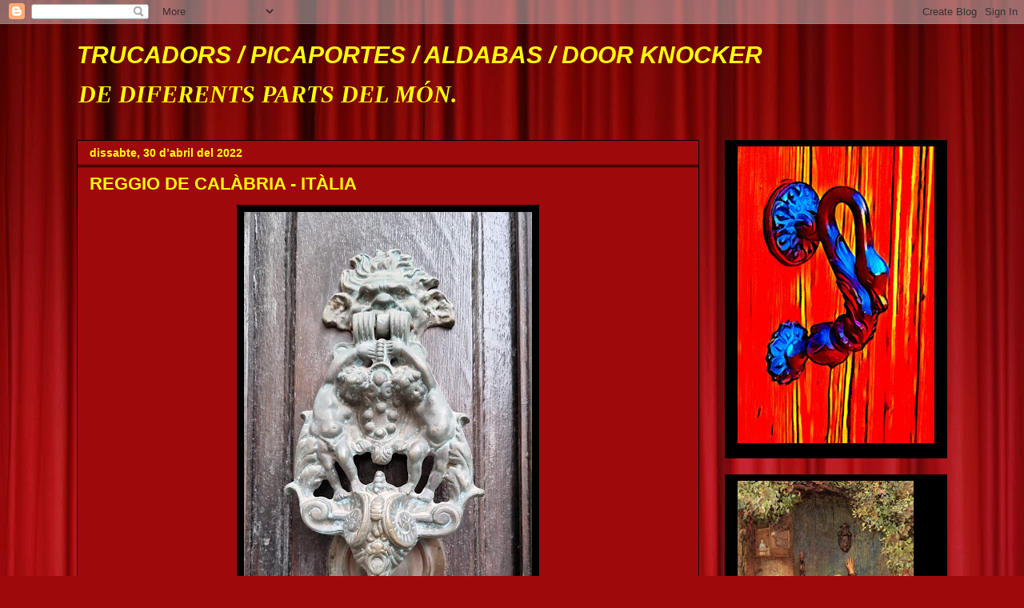

--- FILE ---
content_type: text/html; charset=UTF-8
request_url: https://trucadors.blogspot.com/2022/04/
body_size: 35792
content:
<!DOCTYPE html>
<html class='v2' dir='ltr' lang='ca'>
<head>
<link href='https://www.blogger.com/static/v1/widgets/335934321-css_bundle_v2.css' rel='stylesheet' type='text/css'/>
<meta content='width=1100' name='viewport'/>
<meta content='text/html; charset=UTF-8' http-equiv='Content-Type'/>
<meta content='blogger' name='generator'/>
<link href='https://trucadors.blogspot.com/favicon.ico' rel='icon' type='image/x-icon'/>
<link href='http://trucadors.blogspot.com/2022/04/' rel='canonical'/>
<link rel="alternate" type="application/atom+xml" title="      TRUCADORS / PICAPORTES /                                               ALDABAS / DOOR KNOCKER - Atom" href="https://trucadors.blogspot.com/feeds/posts/default" />
<link rel="alternate" type="application/rss+xml" title="      TRUCADORS / PICAPORTES /                                               ALDABAS / DOOR KNOCKER - RSS" href="https://trucadors.blogspot.com/feeds/posts/default?alt=rss" />
<link rel="service.post" type="application/atom+xml" title="      TRUCADORS / PICAPORTES /                                               ALDABAS / DOOR KNOCKER - Atom" href="https://www.blogger.com/feeds/4540986931815612580/posts/default" />
<!--Can't find substitution for tag [blog.ieCssRetrofitLinks]-->
<meta content='trucadors  aldabas knockers picaportes' name='description'/>
<meta content='http://trucadors.blogspot.com/2022/04/' property='og:url'/>
<meta content='      TRUCADORS / PICAPORTES /                                               ALDABAS / DOOR KNOCKER' property='og:title'/>
<meta content='trucadors  aldabas knockers picaportes' property='og:description'/>
<title>      TRUCADORS / PICAPORTES /                                               ALDABAS / DOOR KNOCKER: d&#8217;abril 2022</title>
<style id='page-skin-1' type='text/css'><!--
/*
-----------------------------------------------
Blogger Template Style
Name:     Awesome Inc.
Designer: Tina Chen
URL:      tinachen.org
----------------------------------------------- */
/* Content
----------------------------------------------- */
body {
font: normal bold 13px Verdana, Geneva, sans-serif;
color: #ffffff;
background: #9e090b url(//themes.googleusercontent.com/image?id=1boR97_H6UQaN1T-UDoOA5RZ3VHSD15X6Ah6l4I5cXbUkypGjXGLF-rNXu9nFHI0MIjO2) no-repeat fixed top center /* Credit: i-bob (http://www.istockphoto.com/file_closeup.php?id=4311112&platform=blogger) */;
}
html body .content-outer {
min-width: 0;
max-width: 100%;
width: 100%;
}
a:link {
text-decoration: none;
color: #676767;
}
a:visited {
text-decoration: none;
color: #000000;
}
a:hover {
text-decoration: underline;
color: #c0c0c0;
}
.body-fauxcolumn-outer .cap-top {
position: absolute;
z-index: 1;
height: 276px;
width: 100%;
background: transparent none repeat-x scroll top left;
_background-image: none;
}
/* Columns
----------------------------------------------- */
.content-inner {
padding: 0;
}
.header-inner .section {
margin: 0 16px;
}
.tabs-inner .section {
margin: 0 16px;
}
.main-inner {
padding-top: 30px;
}
.main-inner .column-center-inner,
.main-inner .column-left-inner,
.main-inner .column-right-inner {
padding: 0 5px;
}
*+html body .main-inner .column-center-inner {
margin-top: -30px;
}
#layout .main-inner .column-center-inner {
margin-top: 0;
}
/* Header
----------------------------------------------- */
.header-outer {
margin: 0 0 0 0;
background: rgba(0, 0, 0, 0) none repeat scroll 0 0;
}
.Header h1 {
font: italic bold 30px Verdana, Geneva, sans-serif;
color: #ffff00;
text-shadow: 0 0 -1px #000000;
}
.Header h1 a {
color: #ffff00;
}
.Header .description {
font: italic bold 30px Georgia, Utopia, 'Palatino Linotype', Palatino, serif;
color: #ffff00;
}
.header-inner .Header .titlewrapper,
.header-inner .Header .descriptionwrapper {
padding-left: 0;
padding-right: 0;
margin-bottom: 0;
}
.header-inner .Header .titlewrapper {
padding-top: 22px;
}
/* Tabs
----------------------------------------------- */
.tabs-outer {
overflow: hidden;
position: relative;
background: #000000 none repeat scroll 0 0;
}
#layout .tabs-outer {
overflow: visible;
}
.tabs-cap-top, .tabs-cap-bottom {
position: absolute;
width: 100%;
border-top: 1px solid #000000;
}
.tabs-cap-bottom {
bottom: 0;
}
.tabs-inner .widget li a {
display: inline-block;
margin: 0;
padding: .6em 1.5em;
font: normal bold 14px Arial, Tahoma, Helvetica, FreeSans, sans-serif;
color: #ffff00;
border-top: 1px solid #000000;
border-bottom: 1px solid #000000;
border-left: 1px solid #000000;
height: 16px;
line-height: 16px;
}
.tabs-inner .widget li:last-child a {
border-right: 1px solid #000000;
}
.tabs-inner .widget li.selected a, .tabs-inner .widget li a:hover {
background: #000000 none repeat-x scroll 0 -100px;
color: #ffff00;
}
/* Headings
----------------------------------------------- */
h2 {
font: normal bold 14px Arial, Tahoma, Helvetica, FreeSans, sans-serif;
color: #ffffff;
}
/* Widgets
----------------------------------------------- */
.main-inner .section {
margin: 0 27px;
padding: 0;
}
.main-inner .column-left-outer,
.main-inner .column-right-outer {
margin-top: 0;
}
#layout .main-inner .column-left-outer,
#layout .main-inner .column-right-outer {
margin-top: 0;
}
.main-inner .column-left-inner,
.main-inner .column-right-inner {
background: rgba(0, 0, 0, 0) none repeat 0 0;
-moz-box-shadow: 0 0 0 rgba(0, 0, 0, .2);
-webkit-box-shadow: 0 0 0 rgba(0, 0, 0, .2);
-goog-ms-box-shadow: 0 0 0 rgba(0, 0, 0, .2);
box-shadow: 0 0 0 rgba(0, 0, 0, .2);
-moz-border-radius: 0;
-webkit-border-radius: 0;
-goog-ms-border-radius: 0;
border-radius: 0;
}
#layout .main-inner .column-left-inner,
#layout .main-inner .column-right-inner {
margin-top: 0;
}
.sidebar .widget {
font: normal normal 14px Arial, Tahoma, Helvetica, FreeSans, sans-serif;
color: #ffffff;
}
.sidebar .widget a:link {
color: #ffff00;
}
.sidebar .widget a:visited {
color: #ffff00;
}
.sidebar .widget a:hover {
color: #ffffff;
}
.sidebar .widget h2 {
text-shadow: 0 0 -1px #000000;
}
.main-inner .widget {
background-color: #000000;
border: 1px solid #000000;
padding: 0 15px 15px;
margin: 20px -16px;
-moz-box-shadow: 0 0 0 rgba(0, 0, 0, .2);
-webkit-box-shadow: 0 0 0 rgba(0, 0, 0, .2);
-goog-ms-box-shadow: 0 0 0 rgba(0, 0, 0, .2);
box-shadow: 0 0 0 rgba(0, 0, 0, .2);
-moz-border-radius: 0;
-webkit-border-radius: 0;
-goog-ms-border-radius: 0;
border-radius: 0;
}
.main-inner .widget h2 {
margin: 0 -15px;
padding: .6em 15px .5em;
border-bottom: 1px solid #000000;
}
.footer-inner .widget h2 {
padding: 0 0 .4em;
border-bottom: 1px solid #000000;
}
.main-inner .widget h2 + div, .footer-inner .widget h2 + div {
border-top: 1px solid #000000;
padding-top: 8px;
}
.main-inner .widget .widget-content {
margin: 0 -15px;
padding: 7px 15px 0;
}
.main-inner .widget ul, .main-inner .widget #ArchiveList ul.flat {
margin: -8px -15px 0;
padding: 0;
list-style: none;
}
.main-inner .widget #ArchiveList {
margin: -8px 0 0;
}
.main-inner .widget ul li, .main-inner .widget #ArchiveList ul.flat li {
padding: .5em 15px;
text-indent: 0;
color: #000000;
border-top: 1px solid #000000;
border-bottom: 1px solid #000000;
}
.main-inner .widget #ArchiveList ul li {
padding-top: .25em;
padding-bottom: .25em;
}
.main-inner .widget ul li:first-child, .main-inner .widget #ArchiveList ul.flat li:first-child {
border-top: none;
}
.main-inner .widget ul li:last-child, .main-inner .widget #ArchiveList ul.flat li:last-child {
border-bottom: none;
}
.post-body {
position: relative;
}
.main-inner .widget .post-body ul {
padding: 0 2.5em;
margin: .5em 0;
list-style: disc;
}
.main-inner .widget .post-body ul li {
padding: 0.25em 0;
margin-bottom: .25em;
color: #ffffff;
border: none;
}
.footer-inner .widget ul {
padding: 0;
list-style: none;
}
.widget .zippy {
color: #000000;
}
/* Posts
----------------------------------------------- */
body .main-inner .Blog {
padding: 0;
margin-bottom: 1em;
background-color: transparent;
border: none;
-moz-box-shadow: 0 0 0 rgba(0, 0, 0, 0);
-webkit-box-shadow: 0 0 0 rgba(0, 0, 0, 0);
-goog-ms-box-shadow: 0 0 0 rgba(0, 0, 0, 0);
box-shadow: 0 0 0 rgba(0, 0, 0, 0);
}
.main-inner .section:last-child .Blog:last-child {
padding: 0;
margin-bottom: 1em;
}
.main-inner .widget h2.date-header {
margin: 0 -15px 1px;
padding: 0 0 0 0;
font: normal bold 14px Arial, Tahoma, Helvetica, FreeSans, sans-serif;
color: #ffff00;
background: transparent none no-repeat scroll top left;
border-top: 0 solid #000000;
border-bottom: 1px solid #000000;
-moz-border-radius-topleft: 0;
-moz-border-radius-topright: 0;
-webkit-border-top-left-radius: 0;
-webkit-border-top-right-radius: 0;
border-top-left-radius: 0;
border-top-right-radius: 0;
position: static;
bottom: 100%;
right: 15px;
text-shadow: 0 0 -1px #000000;
}
.main-inner .widget h2.date-header span {
font: normal bold 14px Arial, Tahoma, Helvetica, FreeSans, sans-serif;
display: block;
padding: .5em 15px;
border-left: 0 solid #000000;
border-right: 0 solid #000000;
}
.date-outer {
position: relative;
margin: 30px 0 20px;
padding: 0 15px;
background-color: #9e090b;
border: 1px solid #000000;
-moz-box-shadow: 0 0 0 rgba(0, 0, 0, .2);
-webkit-box-shadow: 0 0 0 rgba(0, 0, 0, .2);
-goog-ms-box-shadow: 0 0 0 rgba(0, 0, 0, .2);
box-shadow: 0 0 0 rgba(0, 0, 0, .2);
-moz-border-radius: 0;
-webkit-border-radius: 0;
-goog-ms-border-radius: 0;
border-radius: 0;
}
.date-outer:first-child {
margin-top: 0;
}
.date-outer:last-child {
margin-bottom: 20px;
-moz-border-radius-bottomleft: 0;
-moz-border-radius-bottomright: 0;
-webkit-border-bottom-left-radius: 0;
-webkit-border-bottom-right-radius: 0;
-goog-ms-border-bottom-left-radius: 0;
-goog-ms-border-bottom-right-radius: 0;
border-bottom-left-radius: 0;
border-bottom-right-radius: 0;
}
.date-posts {
margin: 0 -15px;
padding: 0 15px;
clear: both;
}
.post-outer, .inline-ad {
border-top: 1px solid #000000;
margin: 0 -15px;
padding: 15px 15px;
}
.post-outer {
padding-bottom: 10px;
}
.post-outer:first-child {
padding-top: 0;
border-top: none;
}
.post-outer:last-child, .inline-ad:last-child {
border-bottom: none;
}
.post-body {
position: relative;
}
.post-body img {
padding: 8px;
background: #000000;
border: 1px solid rgba(0, 0, 0, 0);
-moz-box-shadow: 0 0 0 rgba(0, 0, 0, .2);
-webkit-box-shadow: 0 0 0 rgba(0, 0, 0, .2);
box-shadow: 0 0 0 rgba(0, 0, 0, .2);
-moz-border-radius: 0;
-webkit-border-radius: 0;
border-radius: 0;
}
h3.post-title, h4 {
font: normal bold 22px Arial, Tahoma, Helvetica, FreeSans, sans-serif;
color: #ffff00;
}
h3.post-title a {
font: normal bold 22px Arial, Tahoma, Helvetica, FreeSans, sans-serif;
color: #ffff00;
}
h3.post-title a:hover {
color: #c0c0c0;
text-decoration: underline;
}
.post-header {
margin: 0 0 1em;
}
.post-body {
line-height: 1.4;
}
.post-outer h2 {
color: #ffffff;
}
.post-footer {
margin: 1.5em 0 0;
}
#blog-pager {
padding: 15px;
font-size: 120%;
background-color: #000000;
border: 1px solid #000000;
-moz-box-shadow: 0 0 0 rgba(0, 0, 0, .2);
-webkit-box-shadow: 0 0 0 rgba(0, 0, 0, .2);
-goog-ms-box-shadow: 0 0 0 rgba(0, 0, 0, .2);
box-shadow: 0 0 0 rgba(0, 0, 0, .2);
-moz-border-radius: 0;
-webkit-border-radius: 0;
-goog-ms-border-radius: 0;
border-radius: 0;
-moz-border-radius-topleft: 0;
-moz-border-radius-topright: 0;
-webkit-border-top-left-radius: 0;
-webkit-border-top-right-radius: 0;
-goog-ms-border-top-left-radius: 0;
-goog-ms-border-top-right-radius: 0;
border-top-left-radius: 0;
border-top-right-radius-topright: 0;
margin-top: 1em;
}
.blog-feeds, .post-feeds {
margin: 1em 0;
text-align: center;
color: #ffff00;
}
.blog-feeds a, .post-feeds a {
color: #ffffff;
}
.blog-feeds a:visited, .post-feeds a:visited {
color: #ffffff;
}
.blog-feeds a:hover, .post-feeds a:hover {
color: #ffffff;
}
.post-outer .comments {
margin-top: 2em;
}
/* Comments
----------------------------------------------- */
.comments .comments-content .icon.blog-author {
background-repeat: no-repeat;
background-image: url([data-uri]);
}
.comments .comments-content .loadmore a {
border-top: 1px solid #000000;
border-bottom: 1px solid #000000;
}
.comments .continue {
border-top: 2px solid #000000;
}
/* Footer
----------------------------------------------- */
.footer-outer {
margin: -0 0 -1px;
padding: 0 0 0;
color: #0a9e08;
overflow: hidden;
}
.footer-fauxborder-left {
border-top: 1px solid #000000;
background: #ffffff none repeat scroll 0 0;
-moz-box-shadow: 0 0 0 rgba(0, 0, 0, .2);
-webkit-box-shadow: 0 0 0 rgba(0, 0, 0, .2);
-goog-ms-box-shadow: 0 0 0 rgba(0, 0, 0, .2);
box-shadow: 0 0 0 rgba(0, 0, 0, .2);
margin: 0 -0;
}
/* Mobile
----------------------------------------------- */
body.mobile {
background-size: auto;
}
.mobile .body-fauxcolumn-outer {
background: transparent none repeat scroll top left;
}
*+html body.mobile .main-inner .column-center-inner {
margin-top: 0;
}
.mobile .main-inner .widget {
padding: 0 0 15px;
}
.mobile .main-inner .widget h2 + div,
.mobile .footer-inner .widget h2 + div {
border-top: none;
padding-top: 0;
}
.mobile .footer-inner .widget h2 {
padding: 0.5em 0;
border-bottom: none;
}
.mobile .main-inner .widget .widget-content {
margin: 0;
padding: 7px 0 0;
}
.mobile .main-inner .widget ul,
.mobile .main-inner .widget #ArchiveList ul.flat {
margin: 0 -15px 0;
}
.mobile .main-inner .widget h2.date-header {
right: 0;
}
.mobile .date-header span {
padding: 0.4em 0;
}
.mobile .date-outer:first-child {
margin-bottom: 0;
border: 1px solid #000000;
-moz-border-radius-topleft: 0;
-moz-border-radius-topright: 0;
-webkit-border-top-left-radius: 0;
-webkit-border-top-right-radius: 0;
-goog-ms-border-top-left-radius: 0;
-goog-ms-border-top-right-radius: 0;
border-top-left-radius: 0;
border-top-right-radius: 0;
}
.mobile .date-outer {
border-color: #000000;
border-width: 0 1px 1px;
}
.mobile .date-outer:last-child {
margin-bottom: 0;
}
.mobile .main-inner {
padding: 0;
}
.mobile .header-inner .section {
margin: 0;
}
.mobile .post-outer, .mobile .inline-ad {
padding: 5px 0;
}
.mobile .tabs-inner .section {
margin: 0 10px;
}
.mobile .main-inner .widget h2 {
margin: 0;
padding: 0;
}
.mobile .main-inner .widget h2.date-header span {
padding: 0;
}
.mobile .main-inner .widget .widget-content {
margin: 0;
padding: 7px 0 0;
}
.mobile #blog-pager {
border: 1px solid transparent;
background: #ffffff none repeat scroll 0 0;
}
.mobile .main-inner .column-left-inner,
.mobile .main-inner .column-right-inner {
background: rgba(0, 0, 0, 0) none repeat 0 0;
-moz-box-shadow: none;
-webkit-box-shadow: none;
-goog-ms-box-shadow: none;
box-shadow: none;
}
.mobile .date-posts {
margin: 0;
padding: 0;
}
.mobile .footer-fauxborder-left {
margin: 0;
border-top: inherit;
}
.mobile .main-inner .section:last-child .Blog:last-child {
margin-bottom: 0;
}
.mobile-index-contents {
color: #ffffff;
}
.mobile .mobile-link-button {
background: #676767 none repeat scroll 0 0;
}
.mobile-link-button a:link, .mobile-link-button a:visited {
color: #ffffff;
}
.mobile .tabs-inner .PageList .widget-content {
background: transparent;
border-top: 1px solid;
border-color: #000000;
color: #ffff00;
}
.mobile .tabs-inner .PageList .widget-content .pagelist-arrow {
border-left: 1px solid #000000;
}

--></style>
<style id='template-skin-1' type='text/css'><!--
body {
min-width: 1120px;
}
.content-outer, .content-fauxcolumn-outer, .region-inner {
min-width: 1120px;
max-width: 1120px;
_width: 1120px;
}
.main-inner .columns {
padding-left: 0;
padding-right: 310px;
}
.main-inner .fauxcolumn-center-outer {
left: 0;
right: 310px;
/* IE6 does not respect left and right together */
_width: expression(this.parentNode.offsetWidth -
parseInt("0") -
parseInt("310px") + 'px');
}
.main-inner .fauxcolumn-left-outer {
width: 0;
}
.main-inner .fauxcolumn-right-outer {
width: 310px;
}
.main-inner .column-left-outer {
width: 0;
right: 100%;
margin-left: -0;
}
.main-inner .column-right-outer {
width: 310px;
margin-right: -310px;
}
#layout {
min-width: 0;
}
#layout .content-outer {
min-width: 0;
width: 800px;
}
#layout .region-inner {
min-width: 0;
width: auto;
}
body#layout div.add_widget {
padding: 8px;
}
body#layout div.add_widget a {
margin-left: 32px;
}
--></style>
<style>
    body {background-image:url(\/\/themes.googleusercontent.com\/image?id=1boR97_H6UQaN1T-UDoOA5RZ3VHSD15X6Ah6l4I5cXbUkypGjXGLF-rNXu9nFHI0MIjO2);}
    
@media (max-width: 200px) { body {background-image:url(\/\/themes.googleusercontent.com\/image?id=1boR97_H6UQaN1T-UDoOA5RZ3VHSD15X6Ah6l4I5cXbUkypGjXGLF-rNXu9nFHI0MIjO2&options=w200);}}
@media (max-width: 400px) and (min-width: 201px) { body {background-image:url(\/\/themes.googleusercontent.com\/image?id=1boR97_H6UQaN1T-UDoOA5RZ3VHSD15X6Ah6l4I5cXbUkypGjXGLF-rNXu9nFHI0MIjO2&options=w400);}}
@media (max-width: 800px) and (min-width: 401px) { body {background-image:url(\/\/themes.googleusercontent.com\/image?id=1boR97_H6UQaN1T-UDoOA5RZ3VHSD15X6Ah6l4I5cXbUkypGjXGLF-rNXu9nFHI0MIjO2&options=w800);}}
@media (max-width: 1200px) and (min-width: 801px) { body {background-image:url(\/\/themes.googleusercontent.com\/image?id=1boR97_H6UQaN1T-UDoOA5RZ3VHSD15X6Ah6l4I5cXbUkypGjXGLF-rNXu9nFHI0MIjO2&options=w1200);}}
/* Last tag covers anything over one higher than the previous max-size cap. */
@media (min-width: 1201px) { body {background-image:url(\/\/themes.googleusercontent.com\/image?id=1boR97_H6UQaN1T-UDoOA5RZ3VHSD15X6Ah6l4I5cXbUkypGjXGLF-rNXu9nFHI0MIjO2&options=w1600);}}
  </style>
<link href='https://www.blogger.com/dyn-css/authorization.css?targetBlogID=4540986931815612580&amp;zx=e15cc8ad-5325-478b-9f65-7d9b90b0657a' media='none' onload='if(media!=&#39;all&#39;)media=&#39;all&#39;' rel='stylesheet'/><noscript><link href='https://www.blogger.com/dyn-css/authorization.css?targetBlogID=4540986931815612580&amp;zx=e15cc8ad-5325-478b-9f65-7d9b90b0657a' rel='stylesheet'/></noscript>
<meta name='google-adsense-platform-account' content='ca-host-pub-1556223355139109'/>
<meta name='google-adsense-platform-domain' content='blogspot.com'/>

</head>
<body class='loading variant-dark'>
<div class='navbar section' id='navbar' name='Barra de navegació'><div class='widget Navbar' data-version='1' id='Navbar1'><script type="text/javascript">
    function setAttributeOnload(object, attribute, val) {
      if(window.addEventListener) {
        window.addEventListener('load',
          function(){ object[attribute] = val; }, false);
      } else {
        window.attachEvent('onload', function(){ object[attribute] = val; });
      }
    }
  </script>
<div id="navbar-iframe-container"></div>
<script type="text/javascript" src="https://apis.google.com/js/platform.js"></script>
<script type="text/javascript">
      gapi.load("gapi.iframes:gapi.iframes.style.bubble", function() {
        if (gapi.iframes && gapi.iframes.getContext) {
          gapi.iframes.getContext().openChild({
              url: 'https://www.blogger.com/navbar/4540986931815612580?origin\x3dhttps://trucadors.blogspot.com',
              where: document.getElementById("navbar-iframe-container"),
              id: "navbar-iframe"
          });
        }
      });
    </script><script type="text/javascript">
(function() {
var script = document.createElement('script');
script.type = 'text/javascript';
script.src = '//pagead2.googlesyndication.com/pagead/js/google_top_exp.js';
var head = document.getElementsByTagName('head')[0];
if (head) {
head.appendChild(script);
}})();
</script>
</div></div>
<div class='body-fauxcolumns'>
<div class='fauxcolumn-outer body-fauxcolumn-outer'>
<div class='cap-top'>
<div class='cap-left'></div>
<div class='cap-right'></div>
</div>
<div class='fauxborder-left'>
<div class='fauxborder-right'></div>
<div class='fauxcolumn-inner'>
</div>
</div>
<div class='cap-bottom'>
<div class='cap-left'></div>
<div class='cap-right'></div>
</div>
</div>
</div>
<div class='content'>
<div class='content-fauxcolumns'>
<div class='fauxcolumn-outer content-fauxcolumn-outer'>
<div class='cap-top'>
<div class='cap-left'></div>
<div class='cap-right'></div>
</div>
<div class='fauxborder-left'>
<div class='fauxborder-right'></div>
<div class='fauxcolumn-inner'>
</div>
</div>
<div class='cap-bottom'>
<div class='cap-left'></div>
<div class='cap-right'></div>
</div>
</div>
</div>
<div class='content-outer'>
<div class='content-cap-top cap-top'>
<div class='cap-left'></div>
<div class='cap-right'></div>
</div>
<div class='fauxborder-left content-fauxborder-left'>
<div class='fauxborder-right content-fauxborder-right'></div>
<div class='content-inner'>
<header>
<div class='header-outer'>
<div class='header-cap-top cap-top'>
<div class='cap-left'></div>
<div class='cap-right'></div>
</div>
<div class='fauxborder-left header-fauxborder-left'>
<div class='fauxborder-right header-fauxborder-right'></div>
<div class='region-inner header-inner'>
<div class='header section' id='header' name='Capçalera'><div class='widget Header' data-version='1' id='Header1'>
<div id='header-inner'>
<div class='titlewrapper'>
<h1 class='title'>
<a href='https://trucadors.blogspot.com/'>
      TRUCADORS / PICAPORTES /                                               ALDABAS / DOOR KNOCKER
</a>
</h1>
</div>
<div class='descriptionwrapper'>
<p class='description'><span>                        DE DIFERENTS PARTS DEL MÓN.</span></p>
</div>
</div>
</div></div>
</div>
</div>
<div class='header-cap-bottom cap-bottom'>
<div class='cap-left'></div>
<div class='cap-right'></div>
</div>
</div>
</header>
<div class='tabs-outer'>
<div class='tabs-cap-top cap-top'>
<div class='cap-left'></div>
<div class='cap-right'></div>
</div>
<div class='fauxborder-left tabs-fauxborder-left'>
<div class='fauxborder-right tabs-fauxborder-right'></div>
<div class='region-inner tabs-inner'>
<div class='tabs no-items section' id='crosscol' name='Multicolumnes'></div>
<div class='tabs no-items section' id='crosscol-overflow' name='Cross-Column 2'></div>
</div>
</div>
<div class='tabs-cap-bottom cap-bottom'>
<div class='cap-left'></div>
<div class='cap-right'></div>
</div>
</div>
<div class='main-outer'>
<div class='main-cap-top cap-top'>
<div class='cap-left'></div>
<div class='cap-right'></div>
</div>
<div class='fauxborder-left main-fauxborder-left'>
<div class='fauxborder-right main-fauxborder-right'></div>
<div class='region-inner main-inner'>
<div class='columns fauxcolumns'>
<div class='fauxcolumn-outer fauxcolumn-center-outer'>
<div class='cap-top'>
<div class='cap-left'></div>
<div class='cap-right'></div>
</div>
<div class='fauxborder-left'>
<div class='fauxborder-right'></div>
<div class='fauxcolumn-inner'>
</div>
</div>
<div class='cap-bottom'>
<div class='cap-left'></div>
<div class='cap-right'></div>
</div>
</div>
<div class='fauxcolumn-outer fauxcolumn-left-outer'>
<div class='cap-top'>
<div class='cap-left'></div>
<div class='cap-right'></div>
</div>
<div class='fauxborder-left'>
<div class='fauxborder-right'></div>
<div class='fauxcolumn-inner'>
</div>
</div>
<div class='cap-bottom'>
<div class='cap-left'></div>
<div class='cap-right'></div>
</div>
</div>
<div class='fauxcolumn-outer fauxcolumn-right-outer'>
<div class='cap-top'>
<div class='cap-left'></div>
<div class='cap-right'></div>
</div>
<div class='fauxborder-left'>
<div class='fauxborder-right'></div>
<div class='fauxcolumn-inner'>
</div>
</div>
<div class='cap-bottom'>
<div class='cap-left'></div>
<div class='cap-right'></div>
</div>
</div>
<!-- corrects IE6 width calculation -->
<div class='columns-inner'>
<div class='column-center-outer'>
<div class='column-center-inner'>
<div class='main section' id='main' name='Principal'><div class='widget Blog' data-version='1' id='Blog1'>
<div class='blog-posts hfeed'>

          <div class="date-outer">
        
<h2 class='date-header'><span>dissabte, 30 d&#8217;abril del 2022</span></h2>

          <div class="date-posts">
        
<div class='post-outer'>
<div class='post hentry uncustomized-post-template' itemprop='blogPost' itemscope='itemscope' itemtype='http://schema.org/BlogPosting'>
<meta content='https://blogger.googleusercontent.com/img/b/R29vZ2xl/AVvXsEgrbyiqn4YMoBVwklZEcjIfbHjTFdUrRgPRo9d_bF-K6KBIsv2TZdqTfNl9fTpu3HoRylwXnwkW-qW5AWjT87yvsijYC6tciqz9gGKM2E9DFKuUecoKSDSAsLYCMWfSl_62lvquDePXooVTqQ5KVlgw_WwGdRzFBjPUPUmkRjxcRgBAT6PU3DqAh9zaVw/w360-h640/Reggio%20di%20Calabria%20it%C3%A0lia%20rosa%20viles%20(2).jpg' itemprop='image_url'/>
<meta content='4540986931815612580' itemprop='blogId'/>
<meta content='6703262110432255708' itemprop='postId'/>
<a name='6703262110432255708'></a>
<h3 class='post-title entry-title' itemprop='name'>
<a href='https://trucadors.blogspot.com/2022/04/reggio-de-calabria-italia.html'>REGGIO DE CALÀBRIA - ITÀLIA</a>
</h3>
<div class='post-header'>
<div class='post-header-line-1'></div>
</div>
<div class='post-body entry-content' id='post-body-6703262110432255708' itemprop='articleBody'>
<p></p><div class="separator" style="clear: both; text-align: center;"><a href="https://blogger.googleusercontent.com/img/b/R29vZ2xl/AVvXsEgrbyiqn4YMoBVwklZEcjIfbHjTFdUrRgPRo9d_bF-K6KBIsv2TZdqTfNl9fTpu3HoRylwXnwkW-qW5AWjT87yvsijYC6tciqz9gGKM2E9DFKuUecoKSDSAsLYCMWfSl_62lvquDePXooVTqQ5KVlgw_WwGdRzFBjPUPUmkRjxcRgBAT6PU3DqAh9zaVw/s1599/Reggio%20di%20Calabria%20it%C3%A0lia%20rosa%20viles%20(2).jpg" imageanchor="1" style="margin-left: 1em; margin-right: 1em;"><img border="0" data-original-height="1599" data-original-width="899" height="640" src="https://blogger.googleusercontent.com/img/b/R29vZ2xl/AVvXsEgrbyiqn4YMoBVwklZEcjIfbHjTFdUrRgPRo9d_bF-K6KBIsv2TZdqTfNl9fTpu3HoRylwXnwkW-qW5AWjT87yvsijYC6tciqz9gGKM2E9DFKuUecoKSDSAsLYCMWfSl_62lvquDePXooVTqQ5KVlgw_WwGdRzFBjPUPUmkRjxcRgBAT6PU3DqAh9zaVw/w360-h640/Reggio%20di%20Calabria%20it%C3%A0lia%20rosa%20viles%20(2).jpg" width="360" /></a></div><br /><div class="separator" style="clear: both; text-align: center;"><a href="https://blogger.googleusercontent.com/img/b/R29vZ2xl/AVvXsEijw9mQWAzQ8M310ds71c7pc6N6bZq050gVI1NcET5St8OZfoG5gBQK3ic-oDrNWp3xpw8201kUSc77pldtvE6XbiGgoSxuJY1KGIHrhADS0qEfclp-fAzVeNY14bq0TSULVRHlYOEvvYwulWcD13-mb8dj8Yy37dfH_cj6JAPmeRvzxIyQgWAabV15_Q/s1599/Reggio%20di%20Calabria%20it%C3%A0lia%20rosa%20viles%20(1).jpg" imageanchor="1" style="margin-left: 1em; margin-right: 1em;"><img border="0" data-original-height="1599" data-original-width="899" height="640" src="https://blogger.googleusercontent.com/img/b/R29vZ2xl/AVvXsEijw9mQWAzQ8M310ds71c7pc6N6bZq050gVI1NcET5St8OZfoG5gBQK3ic-oDrNWp3xpw8201kUSc77pldtvE6XbiGgoSxuJY1KGIHrhADS0qEfclp-fAzVeNY14bq0TSULVRHlYOEvvYwulWcD13-mb8dj8Yy37dfH_cj6JAPmeRvzxIyQgWAabV15_Q/w360-h640/Reggio%20di%20Calabria%20it%C3%A0lia%20rosa%20viles%20(1).jpg" width="360" /></a></div><div class="separator" style="clear: both; text-align: center;"><br /></div><div class="separator" style="clear: both; text-align: center;"><span style="font-family: verdana;">Agraïment a la Rosa Viles</span></div><br />&nbsp;<p></p>
<div style='clear: both;'></div>
</div>
<div class='post-footer'>
<div class='post-footer-line post-footer-line-1'>
<span class='post-author vcard'>
Publicat per
<span class='fn' itemprop='author' itemscope='itemscope' itemtype='http://schema.org/Person'>
<meta content='https://www.blogger.com/profile/15325521409416734011' itemprop='url'/>
<a class='g-profile' href='https://www.blogger.com/profile/15325521409416734011' rel='author' title='author profile'>
<span itemprop='name'>Jobove - Reus</span>
</a>
</span>
</span>
<span class='post-timestamp'>
a
<meta content='http://trucadors.blogspot.com/2022/04/reggio-de-calabria-italia.html' itemprop='url'/>
<a class='timestamp-link' href='https://trucadors.blogspot.com/2022/04/reggio-de-calabria-italia.html' rel='bookmark' title='permanent link'><abbr class='published' itemprop='datePublished' title='2022-04-30T00:01:00+02:00'>0:01</abbr></a>
</span>
<span class='post-comment-link'>
<a class='comment-link' href='https://trucadors.blogspot.com/2022/04/reggio-de-calabria-italia.html#comment-form' onclick=''>
Cap comentari:
  </a>
</span>
<span class='post-icons'>
<span class='item-control blog-admin pid-729929885'>
<a href='https://www.blogger.com/post-edit.g?blogID=4540986931815612580&postID=6703262110432255708&from=pencil' title='Modificar el missatge'>
<img alt='' class='icon-action' height='18' src='https://resources.blogblog.com/img/icon18_edit_allbkg.gif' width='18'/>
</a>
</span>
</span>
<div class='post-share-buttons goog-inline-block'>
<a class='goog-inline-block share-button sb-email' href='https://www.blogger.com/share-post.g?blogID=4540986931815612580&postID=6703262110432255708&target=email' target='_blank' title='Envia per correu electrònic'><span class='share-button-link-text'>Envia per correu electrònic</span></a><a class='goog-inline-block share-button sb-blog' href='https://www.blogger.com/share-post.g?blogID=4540986931815612580&postID=6703262110432255708&target=blog' onclick='window.open(this.href, "_blank", "height=270,width=475"); return false;' target='_blank' title='BlogThis!'><span class='share-button-link-text'>BlogThis!</span></a><a class='goog-inline-block share-button sb-twitter' href='https://www.blogger.com/share-post.g?blogID=4540986931815612580&postID=6703262110432255708&target=twitter' target='_blank' title='Comparteix a X'><span class='share-button-link-text'>Comparteix a X</span></a><a class='goog-inline-block share-button sb-facebook' href='https://www.blogger.com/share-post.g?blogID=4540986931815612580&postID=6703262110432255708&target=facebook' onclick='window.open(this.href, "_blank", "height=430,width=640"); return false;' target='_blank' title='Comparteix a Facebook'><span class='share-button-link-text'>Comparteix a Facebook</span></a><a class='goog-inline-block share-button sb-pinterest' href='https://www.blogger.com/share-post.g?blogID=4540986931815612580&postID=6703262110432255708&target=pinterest' target='_blank' title='Comparteix a Pinterest'><span class='share-button-link-text'>Comparteix a Pinterest</span></a>
</div>
</div>
<div class='post-footer-line post-footer-line-2'>
<span class='post-labels'>
Etiquetes de comentaris:
<a href='https://trucadors.blogspot.com/search/label/EUROPA' rel='tag'>EUROPA</a>
</span>
</div>
<div class='post-footer-line post-footer-line-3'>
<span class='post-location'>
</span>
</div>
</div>
</div>
</div>

          </div></div>
        

          <div class="date-outer">
        
<h2 class='date-header'><span>divendres, 29 d&#8217;abril del 2022</span></h2>

          <div class="date-posts">
        
<div class='post-outer'>
<div class='post hentry uncustomized-post-template' itemprop='blogPost' itemscope='itemscope' itemtype='http://schema.org/BlogPosting'>
<meta content='https://blogger.googleusercontent.com/img/b/R29vZ2xl/AVvXsEhnSiUQ2XGdZi5sSyFpVSLoscj8VpOMPFGMx_0epiCgd1SDDQpWEJ98aDQUBDGgTOj9J_sVzwecbszwGFpUvv4wR98o4T2zaIXXHSiIVZybrlc1KZuyNy0ySNvwN4zW2B9LeYBtRflLB7QpSzhvRK-TXP4-pv3Vjl81u70hMQOuiGggZDGf9J3ByhgS5w/w480-h640/reus%20sant%20celest%C3%AD%20baix%20camp%20emili%20argilaguet.jpg' itemprop='image_url'/>
<meta content='4540986931815612580' itemprop='blogId'/>
<meta content='8669315196327575990' itemprop='postId'/>
<a name='8669315196327575990'></a>
<h3 class='post-title entry-title' itemprop='name'>
<a href='https://trucadors.blogspot.com/2022/04/reus-baix-camp-catalunya_0807168267.html'>REUS - BAIX CAMP - CATALUNYA</a>
</h3>
<div class='post-header'>
<div class='post-header-line-1'></div>
</div>
<div class='post-body entry-content' id='post-body-8669315196327575990' itemprop='articleBody'>
<p></p><div class="separator" style="clear: both; text-align: center;"><a href="https://blogger.googleusercontent.com/img/b/R29vZ2xl/AVvXsEhnSiUQ2XGdZi5sSyFpVSLoscj8VpOMPFGMx_0epiCgd1SDDQpWEJ98aDQUBDGgTOj9J_sVzwecbszwGFpUvv4wR98o4T2zaIXXHSiIVZybrlc1KZuyNy0ySNvwN4zW2B9LeYBtRflLB7QpSzhvRK-TXP4-pv3Vjl81u70hMQOuiGggZDGf9J3ByhgS5w/s4032/reus%20sant%20celest%C3%AD%20baix%20camp%20emili%20argilaguet.jpg" imageanchor="1" style="margin-left: 1em; margin-right: 1em;"><img border="0" data-original-height="4032" data-original-width="3024" height="640" src="https://blogger.googleusercontent.com/img/b/R29vZ2xl/AVvXsEhnSiUQ2XGdZi5sSyFpVSLoscj8VpOMPFGMx_0epiCgd1SDDQpWEJ98aDQUBDGgTOj9J_sVzwecbszwGFpUvv4wR98o4T2zaIXXHSiIVZybrlc1KZuyNy0ySNvwN4zW2B9LeYBtRflLB7QpSzhvRK-TXP4-pv3Vjl81u70hMQOuiGggZDGf9J3ByhgS5w/w480-h640/reus%20sant%20celest%C3%AD%20baix%20camp%20emili%20argilaguet.jpg" width="480" /></a></div><div class="separator" style="clear: both; text-align: center;"><br /></div><div class="separator" style="clear: both; text-align: center;"><span style="color: #fcff01; font-family: arial;">Carrer Sant Celestí</span></div><div class="separator" style="clear: both; text-align: center;"><br /></div><div class="separator" style="clear: both; text-align: center;"><span style="font-family: verdana;">Agraïment a l'Emili Argilaguet de Reus</span></div><br />&nbsp;<p></p>
<div style='clear: both;'></div>
</div>
<div class='post-footer'>
<div class='post-footer-line post-footer-line-1'>
<span class='post-author vcard'>
Publicat per
<span class='fn' itemprop='author' itemscope='itemscope' itemtype='http://schema.org/Person'>
<meta content='https://www.blogger.com/profile/15325521409416734011' itemprop='url'/>
<a class='g-profile' href='https://www.blogger.com/profile/15325521409416734011' rel='author' title='author profile'>
<span itemprop='name'>Jobove - Reus</span>
</a>
</span>
</span>
<span class='post-timestamp'>
a
<meta content='http://trucadors.blogspot.com/2022/04/reus-baix-camp-catalunya_0807168267.html' itemprop='url'/>
<a class='timestamp-link' href='https://trucadors.blogspot.com/2022/04/reus-baix-camp-catalunya_0807168267.html' rel='bookmark' title='permanent link'><abbr class='published' itemprop='datePublished' title='2022-04-29T00:01:00+02:00'>0:01</abbr></a>
</span>
<span class='post-comment-link'>
<a class='comment-link' href='https://trucadors.blogspot.com/2022/04/reus-baix-camp-catalunya_0807168267.html#comment-form' onclick=''>
Cap comentari:
  </a>
</span>
<span class='post-icons'>
<span class='item-control blog-admin pid-729929885'>
<a href='https://www.blogger.com/post-edit.g?blogID=4540986931815612580&postID=8669315196327575990&from=pencil' title='Modificar el missatge'>
<img alt='' class='icon-action' height='18' src='https://resources.blogblog.com/img/icon18_edit_allbkg.gif' width='18'/>
</a>
</span>
</span>
<div class='post-share-buttons goog-inline-block'>
<a class='goog-inline-block share-button sb-email' href='https://www.blogger.com/share-post.g?blogID=4540986931815612580&postID=8669315196327575990&target=email' target='_blank' title='Envia per correu electrònic'><span class='share-button-link-text'>Envia per correu electrònic</span></a><a class='goog-inline-block share-button sb-blog' href='https://www.blogger.com/share-post.g?blogID=4540986931815612580&postID=8669315196327575990&target=blog' onclick='window.open(this.href, "_blank", "height=270,width=475"); return false;' target='_blank' title='BlogThis!'><span class='share-button-link-text'>BlogThis!</span></a><a class='goog-inline-block share-button sb-twitter' href='https://www.blogger.com/share-post.g?blogID=4540986931815612580&postID=8669315196327575990&target=twitter' target='_blank' title='Comparteix a X'><span class='share-button-link-text'>Comparteix a X</span></a><a class='goog-inline-block share-button sb-facebook' href='https://www.blogger.com/share-post.g?blogID=4540986931815612580&postID=8669315196327575990&target=facebook' onclick='window.open(this.href, "_blank", "height=430,width=640"); return false;' target='_blank' title='Comparteix a Facebook'><span class='share-button-link-text'>Comparteix a Facebook</span></a><a class='goog-inline-block share-button sb-pinterest' href='https://www.blogger.com/share-post.g?blogID=4540986931815612580&postID=8669315196327575990&target=pinterest' target='_blank' title='Comparteix a Pinterest'><span class='share-button-link-text'>Comparteix a Pinterest</span></a>
</div>
</div>
<div class='post-footer-line post-footer-line-2'>
<span class='post-labels'>
Etiquetes de comentaris:
<a href='https://trucadors.blogspot.com/search/label/REUS' rel='tag'>REUS</a>
</span>
</div>
<div class='post-footer-line post-footer-line-3'>
<span class='post-location'>
</span>
</div>
</div>
</div>
</div>

          </div></div>
        

          <div class="date-outer">
        
<h2 class='date-header'><span>dijous, 28 d&#8217;abril del 2022</span></h2>

          <div class="date-posts">
        
<div class='post-outer'>
<div class='post hentry uncustomized-post-template' itemprop='blogPost' itemscope='itemscope' itemtype='http://schema.org/BlogPosting'>
<meta content='https://blogger.googleusercontent.com/img/b/R29vZ2xl/AVvXsEj-Q7WGngRqgiC8vn-EHXa4c-r3vRJKjefIL19Ha75a4NhVGqE7OLeYZrLRH4Qugtv3ueGPykIFvtHM2FuCk_IpMLPJ7LnEUCuws7dlUXuwXrTUZ708WftF9YIH8-F95n-rTETXVvxdPQlVe6m6S-GrCl2zuJnarQbQ__GCsZEEQJg34FGZp6RcYI46fg/w480-h640/aiguam%C3%BArcia%20-%20alt%20camp%20(5).JPG' itemprop='image_url'/>
<meta content='4540986931815612580' itemprop='blogId'/>
<meta content='6397726752775762448' itemprop='postId'/>
<a name='6397726752775762448'></a>
<h3 class='post-title entry-title' itemprop='name'>
<a href='https://trucadors.blogspot.com/2022/04/aiguamurcia-alt-camp-catalunya.html'>AIGUAMÚRCIA - ALT CAMP - CATALUNYA</a>
</h3>
<div class='post-header'>
<div class='post-header-line-1'></div>
</div>
<div class='post-body entry-content' id='post-body-6397726752775762448' itemprop='articleBody'>
<p></p><div class="separator" style="clear: both; text-align: center;"><a href="https://blogger.googleusercontent.com/img/b/R29vZ2xl/AVvXsEj-Q7WGngRqgiC8vn-EHXa4c-r3vRJKjefIL19Ha75a4NhVGqE7OLeYZrLRH4Qugtv3ueGPykIFvtHM2FuCk_IpMLPJ7LnEUCuws7dlUXuwXrTUZ708WftF9YIH8-F95n-rTETXVvxdPQlVe6m6S-GrCl2zuJnarQbQ__GCsZEEQJg34FGZp6RcYI46fg/s4896/aiguam%C3%BArcia%20-%20alt%20camp%20(5).JPG" imageanchor="1" style="margin-left: 1em; margin-right: 1em;"><img border="0" data-original-height="4896" data-original-width="3672" height="640" src="https://blogger.googleusercontent.com/img/b/R29vZ2xl/AVvXsEj-Q7WGngRqgiC8vn-EHXa4c-r3vRJKjefIL19Ha75a4NhVGqE7OLeYZrLRH4Qugtv3ueGPykIFvtHM2FuCk_IpMLPJ7LnEUCuws7dlUXuwXrTUZ708WftF9YIH8-F95n-rTETXVvxdPQlVe6m6S-GrCl2zuJnarQbQ__GCsZEEQJg34FGZp6RcYI46fg/w480-h640/aiguam%C3%BArcia%20-%20alt%20camp%20(5).JPG" width="480" /></a></div><br /><div class="separator" style="clear: both; text-align: center;"><a href="https://blogger.googleusercontent.com/img/b/R29vZ2xl/AVvXsEjbUItjDN31LHyMUbCuZ1AA4Nf5G4LQac4koyXrmZvafj4NYcrL_xZjDP9FO5SuRIseiNnNTWJ0lbDwcLEmAJ-2bqEEj_e9c1yEhGYeTTbdnMXQJFVUDPsP8vZPGT67uBF2q0scNjbo8URQD7RceUvnzwwZQ2h8rpP7Bx7JT9TQVcSq9HWiE3LofMFmDA/s4896/aiguam%C3%BArcia%20-%20alt%20camp%20(6).JPG" imageanchor="1" style="margin-left: 1em; margin-right: 1em;"><img border="0" data-original-height="4896" data-original-width="3672" height="640" src="https://blogger.googleusercontent.com/img/b/R29vZ2xl/AVvXsEjbUItjDN31LHyMUbCuZ1AA4Nf5G4LQac4koyXrmZvafj4NYcrL_xZjDP9FO5SuRIseiNnNTWJ0lbDwcLEmAJ-2bqEEj_e9c1yEhGYeTTbdnMXQJFVUDPsP8vZPGT67uBF2q0scNjbo8URQD7RceUvnzwwZQ2h8rpP7Bx7JT9TQVcSq9HWiE3LofMFmDA/w480-h640/aiguam%C3%BArcia%20-%20alt%20camp%20(6).JPG" width="480" /></a></div><br /><div class="separator" style="clear: both; text-align: center;"><a href="https://blogger.googleusercontent.com/img/b/R29vZ2xl/AVvXsEjAqCm6LZ4VHRIv8o-HKqoVFOYDDa6-ph-RmcbkOjpvTPYeubSvpDDjTFW95wrj0mXRJHNsHa5OayVTdViH6GheuRCO0cC-skMLdAdM9AXhImERzgN2wc8ExwvpZa_xxgtwh9XAu0elD0GL2oIlloKf4uf7_qpHdKcC5SdpWdrjgjbjQptrvTFbreTC_A/s4896/aiguam%C3%BArcia%20-%20alt%20camp%20(2).JPG" imageanchor="1" style="margin-left: 1em; margin-right: 1em;"><img border="0" data-original-height="3672" data-original-width="4896" height="480" src="https://blogger.googleusercontent.com/img/b/R29vZ2xl/AVvXsEjAqCm6LZ4VHRIv8o-HKqoVFOYDDa6-ph-RmcbkOjpvTPYeubSvpDDjTFW95wrj0mXRJHNsHa5OayVTdViH6GheuRCO0cC-skMLdAdM9AXhImERzgN2wc8ExwvpZa_xxgtwh9XAu0elD0GL2oIlloKf4uf7_qpHdKcC5SdpWdrjgjbjQptrvTFbreTC_A/w640-h480/aiguam%C3%BArcia%20-%20alt%20camp%20(2).JPG" width="640" /></a></div><br /><div class="separator" style="clear: both; text-align: center;"><a href="https://blogger.googleusercontent.com/img/b/R29vZ2xl/AVvXsEi2DMQ5Nr5bmfWoYZU5vBBZF9PLhgKd7QOupVUkXrS7YAdzi6XUEYJclMst84VvDUZBYrFPO41f2EOCLFuuY_yu24WPcTGHMEUA7vMl8kPS530my_F2MpaeR_PTH5KouQINnvOII0I5AGK2S5IN3KMMahoxo9IbSRISsTN8LDBtGyplU3F0HNn9nDAqEA/s4896/aiguam%C3%BArcia%20-%20alt%20camp%20(1).JPG" imageanchor="1" style="margin-left: 1em; margin-right: 1em;"><img border="0" data-original-height="3672" data-original-width="4896" height="480" src="https://blogger.googleusercontent.com/img/b/R29vZ2xl/AVvXsEi2DMQ5Nr5bmfWoYZU5vBBZF9PLhgKd7QOupVUkXrS7YAdzi6XUEYJclMst84VvDUZBYrFPO41f2EOCLFuuY_yu24WPcTGHMEUA7vMl8kPS530my_F2MpaeR_PTH5KouQINnvOII0I5AGK2S5IN3KMMahoxo9IbSRISsTN8LDBtGyplU3F0HNn9nDAqEA/w640-h480/aiguam%C3%BArcia%20-%20alt%20camp%20(1).JPG" width="640" /></a></div><br />&nbsp;<p></p>
<div style='clear: both;'></div>
</div>
<div class='post-footer'>
<div class='post-footer-line post-footer-line-1'>
<span class='post-author vcard'>
Publicat per
<span class='fn' itemprop='author' itemscope='itemscope' itemtype='http://schema.org/Person'>
<meta content='https://www.blogger.com/profile/15325521409416734011' itemprop='url'/>
<a class='g-profile' href='https://www.blogger.com/profile/15325521409416734011' rel='author' title='author profile'>
<span itemprop='name'>Jobove - Reus</span>
</a>
</span>
</span>
<span class='post-timestamp'>
a
<meta content='http://trucadors.blogspot.com/2022/04/aiguamurcia-alt-camp-catalunya.html' itemprop='url'/>
<a class='timestamp-link' href='https://trucadors.blogspot.com/2022/04/aiguamurcia-alt-camp-catalunya.html' rel='bookmark' title='permanent link'><abbr class='published' itemprop='datePublished' title='2022-04-28T00:01:00+02:00'>0:01</abbr></a>
</span>
<span class='post-comment-link'>
<a class='comment-link' href='https://trucadors.blogspot.com/2022/04/aiguamurcia-alt-camp-catalunya.html#comment-form' onclick=''>
Cap comentari:
  </a>
</span>
<span class='post-icons'>
<span class='item-control blog-admin pid-729929885'>
<a href='https://www.blogger.com/post-edit.g?blogID=4540986931815612580&postID=6397726752775762448&from=pencil' title='Modificar el missatge'>
<img alt='' class='icon-action' height='18' src='https://resources.blogblog.com/img/icon18_edit_allbkg.gif' width='18'/>
</a>
</span>
</span>
<div class='post-share-buttons goog-inline-block'>
<a class='goog-inline-block share-button sb-email' href='https://www.blogger.com/share-post.g?blogID=4540986931815612580&postID=6397726752775762448&target=email' target='_blank' title='Envia per correu electrònic'><span class='share-button-link-text'>Envia per correu electrònic</span></a><a class='goog-inline-block share-button sb-blog' href='https://www.blogger.com/share-post.g?blogID=4540986931815612580&postID=6397726752775762448&target=blog' onclick='window.open(this.href, "_blank", "height=270,width=475"); return false;' target='_blank' title='BlogThis!'><span class='share-button-link-text'>BlogThis!</span></a><a class='goog-inline-block share-button sb-twitter' href='https://www.blogger.com/share-post.g?blogID=4540986931815612580&postID=6397726752775762448&target=twitter' target='_blank' title='Comparteix a X'><span class='share-button-link-text'>Comparteix a X</span></a><a class='goog-inline-block share-button sb-facebook' href='https://www.blogger.com/share-post.g?blogID=4540986931815612580&postID=6397726752775762448&target=facebook' onclick='window.open(this.href, "_blank", "height=430,width=640"); return false;' target='_blank' title='Comparteix a Facebook'><span class='share-button-link-text'>Comparteix a Facebook</span></a><a class='goog-inline-block share-button sb-pinterest' href='https://www.blogger.com/share-post.g?blogID=4540986931815612580&postID=6397726752775762448&target=pinterest' target='_blank' title='Comparteix a Pinterest'><span class='share-button-link-text'>Comparteix a Pinterest</span></a>
</div>
</div>
<div class='post-footer-line post-footer-line-2'>
<span class='post-labels'>
Etiquetes de comentaris:
<a href='https://trucadors.blogspot.com/search/label/PA%C3%8FSOS%20CATALANS' rel='tag'>PAÏSOS CATALANS</a>
</span>
</div>
<div class='post-footer-line post-footer-line-3'>
<span class='post-location'>
</span>
</div>
</div>
</div>
</div>

          </div></div>
        

          <div class="date-outer">
        
<h2 class='date-header'><span>dimecres, 27 d&#8217;abril del 2022</span></h2>

          <div class="date-posts">
        
<div class='post-outer'>
<div class='post hentry uncustomized-post-template' itemprop='blogPost' itemscope='itemscope' itemtype='http://schema.org/BlogPosting'>
<meta content='https://blogger.googleusercontent.com/img/b/R29vZ2xl/AVvXsEjH2cNkvSL7vWMAyS2jKHqOjlo_3lSxiWTYh-LgS37fcys55zULASsKd-kTpuSNq9uBFiuf2kqFpRmp9FtBvaVXdCMhqkyDtZAU3Ox-JGUFLuJY4VL6GvrUZ2LId6YkHHkf0gK4ksfQBbjBN_nMUAd6S39vz97gP3X0w9A0mKhVgj1wJGpilv6Ed9oInw/w442-h640/San%20Felices%20de%20los%20Gallegos%20-%20salamanca%20m%C2%AA%20jos%C3%A9%20m%20(2).jpg' itemprop='image_url'/>
<meta content='4540986931815612580' itemprop='blogId'/>
<meta content='7242025103007829834' itemprop='postId'/>
<a name='7242025103007829834'></a>
<h3 class='post-title entry-title' itemprop='name'>
<a href='https://trucadors.blogspot.com/2022/04/san-felices-de-los-gallegos-salamanca.html'>SAN FELICES DE LOS GALLEGOS - SALAMANCA</a>
</h3>
<div class='post-header'>
<div class='post-header-line-1'></div>
</div>
<div class='post-body entry-content' id='post-body-7242025103007829834' itemprop='articleBody'>
<p></p><div class="separator" style="clear: both; text-align: center;"><a href="https://blogger.googleusercontent.com/img/b/R29vZ2xl/AVvXsEjH2cNkvSL7vWMAyS2jKHqOjlo_3lSxiWTYh-LgS37fcys55zULASsKd-kTpuSNq9uBFiuf2kqFpRmp9FtBvaVXdCMhqkyDtZAU3Ox-JGUFLuJY4VL6GvrUZ2LId6YkHHkf0gK4ksfQBbjBN_nMUAd6S39vz97gP3X0w9A0mKhVgj1wJGpilv6Ed9oInw/s4561/San%20Felices%20de%20los%20Gallegos%20-%20salamanca%20m%C2%AA%20jos%C3%A9%20m%20(2).jpg" imageanchor="1" style="margin-left: 1em; margin-right: 1em;"><img border="0" data-original-height="4561" data-original-width="3156" height="640" src="https://blogger.googleusercontent.com/img/b/R29vZ2xl/AVvXsEjH2cNkvSL7vWMAyS2jKHqOjlo_3lSxiWTYh-LgS37fcys55zULASsKd-kTpuSNq9uBFiuf2kqFpRmp9FtBvaVXdCMhqkyDtZAU3Ox-JGUFLuJY4VL6GvrUZ2LId6YkHHkf0gK4ksfQBbjBN_nMUAd6S39vz97gP3X0w9A0mKhVgj1wJGpilv6Ed9oInw/w442-h640/San%20Felices%20de%20los%20Gallegos%20-%20salamanca%20m%C2%AA%20jos%C3%A9%20m%20(2).jpg" width="442" /></a></div><br /><div class="separator" style="clear: both; text-align: center;"><a href="https://blogger.googleusercontent.com/img/b/R29vZ2xl/AVvXsEhXikCvqRWWSU1WGCCRNwNQ2DsPWKx8cZgkoRaAMD9x_MiZaX8RiXj6jkt3wiPFx95D3n-aW83DS9UWCGpKhfiwTDSPhptHKKY5lw5Vh8m7jAZ9WAj-7TlFtKw1Mf26AU-uyV__0vg7VfbcI8SIhjeW6sny0zpPuw4iy-kb7yRPLstRVhOuDOHDgSeMhg/s4156/San%20Felices%20de%20los%20Gallegos%20-%20salamanca%20m%C2%AA%20jos%C3%A9%20m%20(1).jpg" imageanchor="1" style="margin-left: 1em; margin-right: 1em;"><img border="0" data-original-height="4156" data-original-width="2924" height="640" src="https://blogger.googleusercontent.com/img/b/R29vZ2xl/AVvXsEhXikCvqRWWSU1WGCCRNwNQ2DsPWKx8cZgkoRaAMD9x_MiZaX8RiXj6jkt3wiPFx95D3n-aW83DS9UWCGpKhfiwTDSPhptHKKY5lw5Vh8m7jAZ9WAj-7TlFtKw1Mf26AU-uyV__0vg7VfbcI8SIhjeW6sny0zpPuw4iy-kb7yRPLstRVhOuDOHDgSeMhg/w450-h640/San%20Felices%20de%20los%20Gallegos%20-%20salamanca%20m%C2%AA%20jos%C3%A9%20m%20(1).jpg" width="450" /></a></div><br /><div class="separator" style="clear: both; text-align: center;"><a href="https://blogger.googleusercontent.com/img/b/R29vZ2xl/AVvXsEgU4vUBBjMKdSumr7Y16tZxUNBOHH9HoSKhDXMU69zXZ7_nYNQqu5TobINAB5CreJoB4uvzcmDSXLiJ3BntvZiJCeq7E9cOfuDx7z3AFqfIhmqVACOyqao_I2ZIH3wcHZn4xzva_r7O-uX1L2CCcVNreaFzwtCoiYAQvRF7fkR-lyuTZGFRMlprfnVNUw/s4393/San%20Felices%20de%20los%20Gallegos%20-%20salamanca%20m%C2%AA%20jos%C3%A9%20m..jpg" imageanchor="1" style="margin-left: 1em; margin-right: 1em;"><img border="0" data-original-height="4393" data-original-width="3290" height="640" src="https://blogger.googleusercontent.com/img/b/R29vZ2xl/AVvXsEgU4vUBBjMKdSumr7Y16tZxUNBOHH9HoSKhDXMU69zXZ7_nYNQqu5TobINAB5CreJoB4uvzcmDSXLiJ3BntvZiJCeq7E9cOfuDx7z3AFqfIhmqVACOyqao_I2ZIH3wcHZn4xzva_r7O-uX1L2CCcVNreaFzwtCoiYAQvRF7fkR-lyuTZGFRMlprfnVNUw/w480-h640/San%20Felices%20de%20los%20Gallegos%20-%20salamanca%20m%C2%AA%20jos%C3%A9%20m..jpg" width="480" /></a></div><div class="separator" style="clear: both; text-align: center;"><br /></div><div class="separator" style="clear: both; text-align: center;"><span style="font-family: verdana;">Agraïment a la Mª José M.</span></div><div class="separator" style="clear: both; text-align: center;">https://www.flickr.com/photos/marti_mart/</div><br />&nbsp;<p></p>
<div style='clear: both;'></div>
</div>
<div class='post-footer'>
<div class='post-footer-line post-footer-line-1'>
<span class='post-author vcard'>
Publicat per
<span class='fn' itemprop='author' itemscope='itemscope' itemtype='http://schema.org/Person'>
<meta content='https://www.blogger.com/profile/15325521409416734011' itemprop='url'/>
<a class='g-profile' href='https://www.blogger.com/profile/15325521409416734011' rel='author' title='author profile'>
<span itemprop='name'>Jobove - Reus</span>
</a>
</span>
</span>
<span class='post-timestamp'>
a
<meta content='http://trucadors.blogspot.com/2022/04/san-felices-de-los-gallegos-salamanca.html' itemprop='url'/>
<a class='timestamp-link' href='https://trucadors.blogspot.com/2022/04/san-felices-de-los-gallegos-salamanca.html' rel='bookmark' title='permanent link'><abbr class='published' itemprop='datePublished' title='2022-04-27T00:01:00+02:00'>0:01</abbr></a>
</span>
<span class='post-comment-link'>
<a class='comment-link' href='https://trucadors.blogspot.com/2022/04/san-felices-de-los-gallegos-salamanca.html#comment-form' onclick=''>
Cap comentari:
  </a>
</span>
<span class='post-icons'>
<span class='item-control blog-admin pid-729929885'>
<a href='https://www.blogger.com/post-edit.g?blogID=4540986931815612580&postID=7242025103007829834&from=pencil' title='Modificar el missatge'>
<img alt='' class='icon-action' height='18' src='https://resources.blogblog.com/img/icon18_edit_allbkg.gif' width='18'/>
</a>
</span>
</span>
<div class='post-share-buttons goog-inline-block'>
<a class='goog-inline-block share-button sb-email' href='https://www.blogger.com/share-post.g?blogID=4540986931815612580&postID=7242025103007829834&target=email' target='_blank' title='Envia per correu electrònic'><span class='share-button-link-text'>Envia per correu electrònic</span></a><a class='goog-inline-block share-button sb-blog' href='https://www.blogger.com/share-post.g?blogID=4540986931815612580&postID=7242025103007829834&target=blog' onclick='window.open(this.href, "_blank", "height=270,width=475"); return false;' target='_blank' title='BlogThis!'><span class='share-button-link-text'>BlogThis!</span></a><a class='goog-inline-block share-button sb-twitter' href='https://www.blogger.com/share-post.g?blogID=4540986931815612580&postID=7242025103007829834&target=twitter' target='_blank' title='Comparteix a X'><span class='share-button-link-text'>Comparteix a X</span></a><a class='goog-inline-block share-button sb-facebook' href='https://www.blogger.com/share-post.g?blogID=4540986931815612580&postID=7242025103007829834&target=facebook' onclick='window.open(this.href, "_blank", "height=430,width=640"); return false;' target='_blank' title='Comparteix a Facebook'><span class='share-button-link-text'>Comparteix a Facebook</span></a><a class='goog-inline-block share-button sb-pinterest' href='https://www.blogger.com/share-post.g?blogID=4540986931815612580&postID=7242025103007829834&target=pinterest' target='_blank' title='Comparteix a Pinterest'><span class='share-button-link-text'>Comparteix a Pinterest</span></a>
</div>
</div>
<div class='post-footer-line post-footer-line-2'>
<span class='post-labels'>
Etiquetes de comentaris:
<a href='https://trucadors.blogspot.com/search/label/ESPANYA' rel='tag'>ESPANYA</a>
</span>
</div>
<div class='post-footer-line post-footer-line-3'>
<span class='post-location'>
</span>
</div>
</div>
</div>
</div>

          </div></div>
        

          <div class="date-outer">
        
<h2 class='date-header'><span>dimarts, 26 d&#8217;abril del 2022</span></h2>

          <div class="date-posts">
        
<div class='post-outer'>
<div class='post hentry uncustomized-post-template' itemprop='blogPost' itemscope='itemscope' itemtype='http://schema.org/BlogPosting'>
<meta content='https://blogger.googleusercontent.com/img/b/R29vZ2xl/AVvXsEg-a3KMqV90xJdt6HpSAhMLV-TzHiaJ04C4T2EfxzeVawqANARhAVFb3JpkogoA_kLdWvlGZEXViUatgYevBG64YeD3VPV9fZ8Ij5MbcD6WRvkmDaKHW9zesF_-UZ3i50bUksetoNYXNkEBGUDKhyCBAXB66r-INGLZMLUCzfaCgZwvwzcgMtONOl-H8w/w640-h640/Calif%C3%B2rnia,%20Estats%20Units.jpg' itemprop='image_url'/>
<meta content='4540986931815612580' itemprop='blogId'/>
<meta content='6592433187430609664' itemprop='postId'/>
<a name='6592433187430609664'></a>
<h3 class='post-title entry-title' itemprop='name'>
<a href='https://trucadors.blogspot.com/2022/04/los-angeles-california-united-states.html'>LOS ANGELES - CALIFÒRNIA - UNITED STATES</a>
</h3>
<div class='post-header'>
<div class='post-header-line-1'></div>
</div>
<div class='post-body entry-content' id='post-body-6592433187430609664' itemprop='articleBody'>
<p></p><div class="separator" style="clear: both; text-align: center;"><a href="https://blogger.googleusercontent.com/img/b/R29vZ2xl/AVvXsEg-a3KMqV90xJdt6HpSAhMLV-TzHiaJ04C4T2EfxzeVawqANARhAVFb3JpkogoA_kLdWvlGZEXViUatgYevBG64YeD3VPV9fZ8Ij5MbcD6WRvkmDaKHW9zesF_-UZ3i50bUksetoNYXNkEBGUDKhyCBAXB66r-INGLZMLUCzfaCgZwvwzcgMtONOl-H8w/s900/Calif%C3%B2rnia,%20Estats%20Units.jpg" imageanchor="1" style="margin-left: 1em; margin-right: 1em;"><img border="0" data-original-height="900" data-original-width="900" height="640" src="https://blogger.googleusercontent.com/img/b/R29vZ2xl/AVvXsEg-a3KMqV90xJdt6HpSAhMLV-TzHiaJ04C4T2EfxzeVawqANARhAVFb3JpkogoA_kLdWvlGZEXViUatgYevBG64YeD3VPV9fZ8Ij5MbcD6WRvkmDaKHW9zesF_-UZ3i50bUksetoNYXNkEBGUDKhyCBAXB66r-INGLZMLUCzfaCgZwvwzcgMtONOl-H8w/w640-h640/Calif%C3%B2rnia,%20Estats%20Units.jpg" width="640" /></a></div><br />&nbsp;<p></p>
<div style='clear: both;'></div>
</div>
<div class='post-footer'>
<div class='post-footer-line post-footer-line-1'>
<span class='post-author vcard'>
Publicat per
<span class='fn' itemprop='author' itemscope='itemscope' itemtype='http://schema.org/Person'>
<meta content='https://www.blogger.com/profile/15325521409416734011' itemprop='url'/>
<a class='g-profile' href='https://www.blogger.com/profile/15325521409416734011' rel='author' title='author profile'>
<span itemprop='name'>Jobove - Reus</span>
</a>
</span>
</span>
<span class='post-timestamp'>
a
<meta content='http://trucadors.blogspot.com/2022/04/los-angeles-california-united-states.html' itemprop='url'/>
<a class='timestamp-link' href='https://trucadors.blogspot.com/2022/04/los-angeles-california-united-states.html' rel='bookmark' title='permanent link'><abbr class='published' itemprop='datePublished' title='2022-04-26T00:01:00+02:00'>0:01</abbr></a>
</span>
<span class='post-comment-link'>
<a class='comment-link' href='https://trucadors.blogspot.com/2022/04/los-angeles-california-united-states.html#comment-form' onclick=''>
Cap comentari:
  </a>
</span>
<span class='post-icons'>
<span class='item-control blog-admin pid-729929885'>
<a href='https://www.blogger.com/post-edit.g?blogID=4540986931815612580&postID=6592433187430609664&from=pencil' title='Modificar el missatge'>
<img alt='' class='icon-action' height='18' src='https://resources.blogblog.com/img/icon18_edit_allbkg.gif' width='18'/>
</a>
</span>
</span>
<div class='post-share-buttons goog-inline-block'>
<a class='goog-inline-block share-button sb-email' href='https://www.blogger.com/share-post.g?blogID=4540986931815612580&postID=6592433187430609664&target=email' target='_blank' title='Envia per correu electrònic'><span class='share-button-link-text'>Envia per correu electrònic</span></a><a class='goog-inline-block share-button sb-blog' href='https://www.blogger.com/share-post.g?blogID=4540986931815612580&postID=6592433187430609664&target=blog' onclick='window.open(this.href, "_blank", "height=270,width=475"); return false;' target='_blank' title='BlogThis!'><span class='share-button-link-text'>BlogThis!</span></a><a class='goog-inline-block share-button sb-twitter' href='https://www.blogger.com/share-post.g?blogID=4540986931815612580&postID=6592433187430609664&target=twitter' target='_blank' title='Comparteix a X'><span class='share-button-link-text'>Comparteix a X</span></a><a class='goog-inline-block share-button sb-facebook' href='https://www.blogger.com/share-post.g?blogID=4540986931815612580&postID=6592433187430609664&target=facebook' onclick='window.open(this.href, "_blank", "height=430,width=640"); return false;' target='_blank' title='Comparteix a Facebook'><span class='share-button-link-text'>Comparteix a Facebook</span></a><a class='goog-inline-block share-button sb-pinterest' href='https://www.blogger.com/share-post.g?blogID=4540986931815612580&postID=6592433187430609664&target=pinterest' target='_blank' title='Comparteix a Pinterest'><span class='share-button-link-text'>Comparteix a Pinterest</span></a>
</div>
</div>
<div class='post-footer-line post-footer-line-2'>
<span class='post-labels'>
Etiquetes de comentaris:
<a href='https://trucadors.blogspot.com/search/label/AM%C3%88RICA%20DEL%20NORT' rel='tag'>AMÈRICA DEL NORT</a>
</span>
</div>
<div class='post-footer-line post-footer-line-3'>
<span class='post-location'>
</span>
</div>
</div>
</div>
</div>

          </div></div>
        

          <div class="date-outer">
        
<h2 class='date-header'><span>dilluns, 25 d&#8217;abril del 2022</span></h2>

          <div class="date-posts">
        
<div class='post-outer'>
<div class='post hentry uncustomized-post-template' itemprop='blogPost' itemscope='itemscope' itemtype='http://schema.org/BlogPosting'>
<meta content='https://blogger.googleusercontent.com/img/b/R29vZ2xl/AVvXsEgbXB9Gv2l-Qxx4H96sU9KgeykYKf1f9yWGX1JgGyLtUxH-bcoXlWoU3VwE8_gQtZXqZJ0ChmDJNcKez5N-QUtT1hgicplUfgxqViayvD2jWtKOqsJGzifPviORPEmtiV8NUniCzfBCLgmeo328ZmEgXL8R02YvSSmkWhHtBsbHalnUVDRGSPtLlIDSYw/w480-h640/Alnwick,%20Regne%20Unit%202.jpg' itemprop='image_url'/>
<meta content='4540986931815612580' itemprop='blogId'/>
<meta content='8514281605225818729' itemprop='postId'/>
<a name='8514281605225818729'></a>
<h3 class='post-title entry-title' itemprop='name'>
<a href='https://trucadors.blogspot.com/2022/04/alnwick-anglaterra_0847435067.html'>ALNWICK - ANGLATERRA </a>
</h3>
<div class='post-header'>
<div class='post-header-line-1'></div>
</div>
<div class='post-body entry-content' id='post-body-8514281605225818729' itemprop='articleBody'>
<p></p><div class="separator" style="clear: both; text-align: center;"><a href="https://blogger.googleusercontent.com/img/b/R29vZ2xl/AVvXsEgbXB9Gv2l-Qxx4H96sU9KgeykYKf1f9yWGX1JgGyLtUxH-bcoXlWoU3VwE8_gQtZXqZJ0ChmDJNcKez5N-QUtT1hgicplUfgxqViayvD2jWtKOqsJGzifPviORPEmtiV8NUniCzfBCLgmeo328ZmEgXL8R02YvSSmkWhHtBsbHalnUVDRGSPtLlIDSYw/s1280/Alnwick,%20Regne%20Unit%202.jpg" imageanchor="1" style="margin-left: 1em; margin-right: 1em;"><img border="0" data-original-height="1280" data-original-width="960" height="640" src="https://blogger.googleusercontent.com/img/b/R29vZ2xl/AVvXsEgbXB9Gv2l-Qxx4H96sU9KgeykYKf1f9yWGX1JgGyLtUxH-bcoXlWoU3VwE8_gQtZXqZJ0ChmDJNcKez5N-QUtT1hgicplUfgxqViayvD2jWtKOqsJGzifPviORPEmtiV8NUniCzfBCLgmeo328ZmEgXL8R02YvSSmkWhHtBsbHalnUVDRGSPtLlIDSYw/w480-h640/Alnwick,%20Regne%20Unit%202.jpg" width="480" /></a></div><br />&nbsp;<p></p>
<div style='clear: both;'></div>
</div>
<div class='post-footer'>
<div class='post-footer-line post-footer-line-1'>
<span class='post-author vcard'>
Publicat per
<span class='fn' itemprop='author' itemscope='itemscope' itemtype='http://schema.org/Person'>
<meta content='https://www.blogger.com/profile/15325521409416734011' itemprop='url'/>
<a class='g-profile' href='https://www.blogger.com/profile/15325521409416734011' rel='author' title='author profile'>
<span itemprop='name'>Jobove - Reus</span>
</a>
</span>
</span>
<span class='post-timestamp'>
a
<meta content='http://trucadors.blogspot.com/2022/04/alnwick-anglaterra_0847435067.html' itemprop='url'/>
<a class='timestamp-link' href='https://trucadors.blogspot.com/2022/04/alnwick-anglaterra_0847435067.html' rel='bookmark' title='permanent link'><abbr class='published' itemprop='datePublished' title='2022-04-25T00:01:00+02:00'>0:01</abbr></a>
</span>
<span class='post-comment-link'>
<a class='comment-link' href='https://trucadors.blogspot.com/2022/04/alnwick-anglaterra_0847435067.html#comment-form' onclick=''>
Cap comentari:
  </a>
</span>
<span class='post-icons'>
<span class='item-control blog-admin pid-729929885'>
<a href='https://www.blogger.com/post-edit.g?blogID=4540986931815612580&postID=8514281605225818729&from=pencil' title='Modificar el missatge'>
<img alt='' class='icon-action' height='18' src='https://resources.blogblog.com/img/icon18_edit_allbkg.gif' width='18'/>
</a>
</span>
</span>
<div class='post-share-buttons goog-inline-block'>
<a class='goog-inline-block share-button sb-email' href='https://www.blogger.com/share-post.g?blogID=4540986931815612580&postID=8514281605225818729&target=email' target='_blank' title='Envia per correu electrònic'><span class='share-button-link-text'>Envia per correu electrònic</span></a><a class='goog-inline-block share-button sb-blog' href='https://www.blogger.com/share-post.g?blogID=4540986931815612580&postID=8514281605225818729&target=blog' onclick='window.open(this.href, "_blank", "height=270,width=475"); return false;' target='_blank' title='BlogThis!'><span class='share-button-link-text'>BlogThis!</span></a><a class='goog-inline-block share-button sb-twitter' href='https://www.blogger.com/share-post.g?blogID=4540986931815612580&postID=8514281605225818729&target=twitter' target='_blank' title='Comparteix a X'><span class='share-button-link-text'>Comparteix a X</span></a><a class='goog-inline-block share-button sb-facebook' href='https://www.blogger.com/share-post.g?blogID=4540986931815612580&postID=8514281605225818729&target=facebook' onclick='window.open(this.href, "_blank", "height=430,width=640"); return false;' target='_blank' title='Comparteix a Facebook'><span class='share-button-link-text'>Comparteix a Facebook</span></a><a class='goog-inline-block share-button sb-pinterest' href='https://www.blogger.com/share-post.g?blogID=4540986931815612580&postID=8514281605225818729&target=pinterest' target='_blank' title='Comparteix a Pinterest'><span class='share-button-link-text'>Comparteix a Pinterest</span></a>
</div>
</div>
<div class='post-footer-line post-footer-line-2'>
<span class='post-labels'>
Etiquetes de comentaris:
<a href='https://trucadors.blogspot.com/search/label/EUROPA' rel='tag'>EUROPA</a>
</span>
</div>
<div class='post-footer-line post-footer-line-3'>
<span class='post-location'>
</span>
</div>
</div>
</div>
</div>

          </div></div>
        

          <div class="date-outer">
        
<h2 class='date-header'><span>diumenge, 24 d&#8217;abril del 2022</span></h2>

          <div class="date-posts">
        
<div class='post-outer'>
<div class='post hentry uncustomized-post-template' itemprop='blogPost' itemscope='itemscope' itemtype='http://schema.org/BlogPosting'>
<meta content='https://blogger.googleusercontent.com/img/b/R29vZ2xl/AVvXsEjFwm-mlhUBuFuf21MDEwiyqkez0SdwClFY1PQxFLNz8lFI1_NLqqtu2QQMdivjILChUL2dhwqR4V7uXYVWKJ9ROdZdBTpF-f2oJ8wX_xju7IHj8RsBn4zAO7rh2Vj9KdP9zaCVHRpaP4i7XH56SDogiUlJCg7rfs89Yyp-jKoLBqqOQeZpuM8G26HRMQ/w480-h640/t%C3%A0rrega%20m%C3%A0rius%20domingo%20(1).jpg' itemprop='image_url'/>
<meta content='4540986931815612580' itemprop='blogId'/>
<meta content='3640173299098909216' itemprop='postId'/>
<a name='3640173299098909216'></a>
<h3 class='post-title entry-title' itemprop='name'>
<a href='https://trucadors.blogspot.com/2022/04/tarrega-lurgell-catalunya.html'>TÀRREGA - L'URGELL- CATALUNYA</a>
</h3>
<div class='post-header'>
<div class='post-header-line-1'></div>
</div>
<div class='post-body entry-content' id='post-body-3640173299098909216' itemprop='articleBody'>
<p></p><div class="separator" style="clear: both; text-align: center;"><a href="https://blogger.googleusercontent.com/img/b/R29vZ2xl/AVvXsEjFwm-mlhUBuFuf21MDEwiyqkez0SdwClFY1PQxFLNz8lFI1_NLqqtu2QQMdivjILChUL2dhwqR4V7uXYVWKJ9ROdZdBTpF-f2oJ8wX_xju7IHj8RsBn4zAO7rh2Vj9KdP9zaCVHRpaP4i7XH56SDogiUlJCg7rfs89Yyp-jKoLBqqOQeZpuM8G26HRMQ/s2048/t%C3%A0rrega%20m%C3%A0rius%20domingo%20(1).jpg" imageanchor="1" style="margin-left: 1em; margin-right: 1em;"><img border="0" data-original-height="2048" data-original-width="1536" height="640" src="https://blogger.googleusercontent.com/img/b/R29vZ2xl/AVvXsEjFwm-mlhUBuFuf21MDEwiyqkez0SdwClFY1PQxFLNz8lFI1_NLqqtu2QQMdivjILChUL2dhwqR4V7uXYVWKJ9ROdZdBTpF-f2oJ8wX_xju7IHj8RsBn4zAO7rh2Vj9KdP9zaCVHRpaP4i7XH56SDogiUlJCg7rfs89Yyp-jKoLBqqOQeZpuM8G26HRMQ/w480-h640/t%C3%A0rrega%20m%C3%A0rius%20domingo%20(1).jpg" width="480" /></a></div><br /><div class="separator" style="clear: both; text-align: center;"><a href="https://blogger.googleusercontent.com/img/b/R29vZ2xl/AVvXsEiUnkFnfRerDE-MlQZm0dkho91rhum6SkVpIVcsUD8CcBjbbAPjuyLzQVh5FsTrkDtapWAYaCqp81VTaZNLzZUYMADhbMmsSPzySDH0rDZ5Vj30uND3wWytOYi25Olr58oC7MaDXdZaHwEp10J7DGWbbMmMedMJNM76UUUF6toHxl3Mps8fqBWy39ggxA/s2048/t%C3%A0rrega%20m%C3%A0rius%20domingo%20(2).jpg" imageanchor="1" style="margin-left: 1em; margin-right: 1em;"><img border="0" data-original-height="2048" data-original-width="1536" height="640" src="https://blogger.googleusercontent.com/img/b/R29vZ2xl/AVvXsEiUnkFnfRerDE-MlQZm0dkho91rhum6SkVpIVcsUD8CcBjbbAPjuyLzQVh5FsTrkDtapWAYaCqp81VTaZNLzZUYMADhbMmsSPzySDH0rDZ5Vj30uND3wWytOYi25Olr58oC7MaDXdZaHwEp10J7DGWbbMmMedMJNM76UUUF6toHxl3Mps8fqBWy39ggxA/w480-h640/t%C3%A0rrega%20m%C3%A0rius%20domingo%20(2).jpg" width="480" /></a></div><div class="separator" style="clear: both; text-align: center;"><br /></div><div class="separator" style="clear: both; text-align: center;"><span style="font-family: verdana;">Agraïment al Màrius Domingo de Valls</span></div><br />&nbsp;<p></p>
<div style='clear: both;'></div>
</div>
<div class='post-footer'>
<div class='post-footer-line post-footer-line-1'>
<span class='post-author vcard'>
Publicat per
<span class='fn' itemprop='author' itemscope='itemscope' itemtype='http://schema.org/Person'>
<meta content='https://www.blogger.com/profile/15325521409416734011' itemprop='url'/>
<a class='g-profile' href='https://www.blogger.com/profile/15325521409416734011' rel='author' title='author profile'>
<span itemprop='name'>Jobove - Reus</span>
</a>
</span>
</span>
<span class='post-timestamp'>
a
<meta content='http://trucadors.blogspot.com/2022/04/tarrega-lurgell-catalunya.html' itemprop='url'/>
<a class='timestamp-link' href='https://trucadors.blogspot.com/2022/04/tarrega-lurgell-catalunya.html' rel='bookmark' title='permanent link'><abbr class='published' itemprop='datePublished' title='2022-04-24T00:01:00+02:00'>0:01</abbr></a>
</span>
<span class='post-comment-link'>
<a class='comment-link' href='https://trucadors.blogspot.com/2022/04/tarrega-lurgell-catalunya.html#comment-form' onclick=''>
Cap comentari:
  </a>
</span>
<span class='post-icons'>
<span class='item-control blog-admin pid-729929885'>
<a href='https://www.blogger.com/post-edit.g?blogID=4540986931815612580&postID=3640173299098909216&from=pencil' title='Modificar el missatge'>
<img alt='' class='icon-action' height='18' src='https://resources.blogblog.com/img/icon18_edit_allbkg.gif' width='18'/>
</a>
</span>
</span>
<div class='post-share-buttons goog-inline-block'>
<a class='goog-inline-block share-button sb-email' href='https://www.blogger.com/share-post.g?blogID=4540986931815612580&postID=3640173299098909216&target=email' target='_blank' title='Envia per correu electrònic'><span class='share-button-link-text'>Envia per correu electrònic</span></a><a class='goog-inline-block share-button sb-blog' href='https://www.blogger.com/share-post.g?blogID=4540986931815612580&postID=3640173299098909216&target=blog' onclick='window.open(this.href, "_blank", "height=270,width=475"); return false;' target='_blank' title='BlogThis!'><span class='share-button-link-text'>BlogThis!</span></a><a class='goog-inline-block share-button sb-twitter' href='https://www.blogger.com/share-post.g?blogID=4540986931815612580&postID=3640173299098909216&target=twitter' target='_blank' title='Comparteix a X'><span class='share-button-link-text'>Comparteix a X</span></a><a class='goog-inline-block share-button sb-facebook' href='https://www.blogger.com/share-post.g?blogID=4540986931815612580&postID=3640173299098909216&target=facebook' onclick='window.open(this.href, "_blank", "height=430,width=640"); return false;' target='_blank' title='Comparteix a Facebook'><span class='share-button-link-text'>Comparteix a Facebook</span></a><a class='goog-inline-block share-button sb-pinterest' href='https://www.blogger.com/share-post.g?blogID=4540986931815612580&postID=3640173299098909216&target=pinterest' target='_blank' title='Comparteix a Pinterest'><span class='share-button-link-text'>Comparteix a Pinterest</span></a>
</div>
</div>
<div class='post-footer-line post-footer-line-2'>
<span class='post-labels'>
Etiquetes de comentaris:
<a href='https://trucadors.blogspot.com/search/label/PA%C3%8FSOS%20CATALANS' rel='tag'>PAÏSOS CATALANS</a>
</span>
</div>
<div class='post-footer-line post-footer-line-3'>
<span class='post-location'>
</span>
</div>
</div>
</div>
</div>

          </div></div>
        

          <div class="date-outer">
        
<h2 class='date-header'><span>dissabte, 23 d&#8217;abril del 2022</span></h2>

          <div class="date-posts">
        
<div class='post-outer'>
<div class='post hentry uncustomized-post-template' itemprop='blogPost' itemscope='itemscope' itemtype='http://schema.org/BlogPosting'>
<meta content='https://blogger.googleusercontent.com/img/b/R29vZ2xl/AVvXsEgSXxBSyIQBH1mWSHSUgsypRzuC-NuuqrFVXr3vJb1jfo_MVItRLrcT-PAwqHDrbksg3CQSGzMAaEcgUAug_gS8xWHlTK0hXulCmMHTXjzUCm6aXRbcXFbqJAPSICuwDVeGrhcIzJPRhLREJkScO4JKWapabwmcFrpwWJ0Y4hKhir_ZFNPRIwMWr_nqVQ/w434-h640/Nova%20Delhi,%20%C3%8Dndia%206%20(2).jpg' itemprop='image_url'/>
<meta content='4540986931815612580' itemprop='blogId'/>
<meta content='5670583595109264177' itemprop='postId'/>
<a name='5670583595109264177'></a>
<h3 class='post-title entry-title' itemprop='name'>
<a href='https://trucadors.blogspot.com/2022/04/nova-delhi-india.html'>NOVA DELHI - ÌNDIA</a>
</h3>
<div class='post-header'>
<div class='post-header-line-1'></div>
</div>
<div class='post-body entry-content' id='post-body-5670583595109264177' itemprop='articleBody'>
<p></p><div class="separator" style="clear: both; text-align: center;"><a href="https://blogger.googleusercontent.com/img/b/R29vZ2xl/AVvXsEgSXxBSyIQBH1mWSHSUgsypRzuC-NuuqrFVXr3vJb1jfo_MVItRLrcT-PAwqHDrbksg3CQSGzMAaEcgUAug_gS8xWHlTK0hXulCmMHTXjzUCm6aXRbcXFbqJAPSICuwDVeGrhcIzJPRhLREJkScO4JKWapabwmcFrpwWJ0Y4hKhir_ZFNPRIwMWr_nqVQ/s1600/Nova%20Delhi,%20%C3%8Dndia%206%20(2).jpg" imageanchor="1" style="margin-left: 1em; margin-right: 1em;"><img border="0" data-original-height="1600" data-original-width="1086" height="640" src="https://blogger.googleusercontent.com/img/b/R29vZ2xl/AVvXsEgSXxBSyIQBH1mWSHSUgsypRzuC-NuuqrFVXr3vJb1jfo_MVItRLrcT-PAwqHDrbksg3CQSGzMAaEcgUAug_gS8xWHlTK0hXulCmMHTXjzUCm6aXRbcXFbqJAPSICuwDVeGrhcIzJPRhLREJkScO4JKWapabwmcFrpwWJ0Y4hKhir_ZFNPRIwMWr_nqVQ/w434-h640/Nova%20Delhi,%20%C3%8Dndia%206%20(2).jpg" width="434" /></a></div><br /><div class="separator" style="clear: both; text-align: center;"><a href="https://blogger.googleusercontent.com/img/b/R29vZ2xl/AVvXsEiStaVeWISVTDvBfyRpo2CMnm0KcbWJ04UTNv_nitqjxJtBufyBq-nG7HCV9vk2qR6uH0QXlaMP1kU2eMJN8A7HugpatuoTkCR0a0z2HnQBBo63b7i08vRaFGiQBZIsB3LwYrFHQUTCE3F-teog7wjeYpqgBCq6dXjCf1EdmUZx2Y9bCaA9nEgBtHj1qA/s1600/Nova%20Delhi,%20%C3%8Dndia%20(3).jpg" imageanchor="1" style="margin-left: 1em; margin-right: 1em;"><img border="0" data-original-height="1600" data-original-width="1107" height="640" src="https://blogger.googleusercontent.com/img/b/R29vZ2xl/AVvXsEiStaVeWISVTDvBfyRpo2CMnm0KcbWJ04UTNv_nitqjxJtBufyBq-nG7HCV9vk2qR6uH0QXlaMP1kU2eMJN8A7HugpatuoTkCR0a0z2HnQBBo63b7i08vRaFGiQBZIsB3LwYrFHQUTCE3F-teog7wjeYpqgBCq6dXjCf1EdmUZx2Y9bCaA9nEgBtHj1qA/w442-h640/Nova%20Delhi,%20%C3%8Dndia%20(3).jpg" width="442" /></a></div><br />&nbsp;<p></p>
<div style='clear: both;'></div>
</div>
<div class='post-footer'>
<div class='post-footer-line post-footer-line-1'>
<span class='post-author vcard'>
Publicat per
<span class='fn' itemprop='author' itemscope='itemscope' itemtype='http://schema.org/Person'>
<meta content='https://www.blogger.com/profile/15325521409416734011' itemprop='url'/>
<a class='g-profile' href='https://www.blogger.com/profile/15325521409416734011' rel='author' title='author profile'>
<span itemprop='name'>Jobove - Reus</span>
</a>
</span>
</span>
<span class='post-timestamp'>
a
<meta content='http://trucadors.blogspot.com/2022/04/nova-delhi-india.html' itemprop='url'/>
<a class='timestamp-link' href='https://trucadors.blogspot.com/2022/04/nova-delhi-india.html' rel='bookmark' title='permanent link'><abbr class='published' itemprop='datePublished' title='2022-04-23T00:01:00+02:00'>0:01</abbr></a>
</span>
<span class='post-comment-link'>
<a class='comment-link' href='https://trucadors.blogspot.com/2022/04/nova-delhi-india.html#comment-form' onclick=''>
Cap comentari:
  </a>
</span>
<span class='post-icons'>
<span class='item-control blog-admin pid-729929885'>
<a href='https://www.blogger.com/post-edit.g?blogID=4540986931815612580&postID=5670583595109264177&from=pencil' title='Modificar el missatge'>
<img alt='' class='icon-action' height='18' src='https://resources.blogblog.com/img/icon18_edit_allbkg.gif' width='18'/>
</a>
</span>
</span>
<div class='post-share-buttons goog-inline-block'>
<a class='goog-inline-block share-button sb-email' href='https://www.blogger.com/share-post.g?blogID=4540986931815612580&postID=5670583595109264177&target=email' target='_blank' title='Envia per correu electrònic'><span class='share-button-link-text'>Envia per correu electrònic</span></a><a class='goog-inline-block share-button sb-blog' href='https://www.blogger.com/share-post.g?blogID=4540986931815612580&postID=5670583595109264177&target=blog' onclick='window.open(this.href, "_blank", "height=270,width=475"); return false;' target='_blank' title='BlogThis!'><span class='share-button-link-text'>BlogThis!</span></a><a class='goog-inline-block share-button sb-twitter' href='https://www.blogger.com/share-post.g?blogID=4540986931815612580&postID=5670583595109264177&target=twitter' target='_blank' title='Comparteix a X'><span class='share-button-link-text'>Comparteix a X</span></a><a class='goog-inline-block share-button sb-facebook' href='https://www.blogger.com/share-post.g?blogID=4540986931815612580&postID=5670583595109264177&target=facebook' onclick='window.open(this.href, "_blank", "height=430,width=640"); return false;' target='_blank' title='Comparteix a Facebook'><span class='share-button-link-text'>Comparteix a Facebook</span></a><a class='goog-inline-block share-button sb-pinterest' href='https://www.blogger.com/share-post.g?blogID=4540986931815612580&postID=5670583595109264177&target=pinterest' target='_blank' title='Comparteix a Pinterest'><span class='share-button-link-text'>Comparteix a Pinterest</span></a>
</div>
</div>
<div class='post-footer-line post-footer-line-2'>
<span class='post-labels'>
Etiquetes de comentaris:
<a href='https://trucadors.blogspot.com/search/label/%C3%80SIA' rel='tag'>ÀSIA</a>
</span>
</div>
<div class='post-footer-line post-footer-line-3'>
<span class='post-location'>
</span>
</div>
</div>
</div>
</div>

          </div></div>
        

          <div class="date-outer">
        
<h2 class='date-header'><span>divendres, 22 d&#8217;abril del 2022</span></h2>

          <div class="date-posts">
        
<div class='post-outer'>
<div class='post hentry uncustomized-post-template' itemprop='blogPost' itemscope='itemscope' itemtype='http://schema.org/BlogPosting'>
<meta content='https://blogger.googleusercontent.com/img/b/R29vZ2xl/AVvXsEhtstyEqYUWGf5zEoXEuS32iAmtn2g-K1LQDNgxqeEYhCvUJ-OMEY7C1ZdNw3GZOLgl_eNJ1KbjAaxNARs8GFtR4guqBla61FP7P08KxQ7dAXXbVBiEZ5fz3w7UBmGweHiYvZFIeH8dCwcBOltU8boUt-t-DYeMHSiuTHGkFevOjGWJnjmGO1wVmgQ1VQ/w480-h640/Briones%20(LaRioja)%20bal%C3%B3%20vallverd%C3%BA%20(6).jpg' itemprop='image_url'/>
<meta content='4540986931815612580' itemprop='blogId'/>
<meta content='6076031009449463901' itemprop='postId'/>
<a name='6076031009449463901'></a>
<h3 class='post-title entry-title' itemprop='name'>
<a href='https://trucadors.blogspot.com/2022/04/briones-la-rioja.html'>BRIONES - LA RIOJA</a>
</h3>
<div class='post-header'>
<div class='post-header-line-1'></div>
</div>
<div class='post-body entry-content' id='post-body-6076031009449463901' itemprop='articleBody'>
<p></p><div class="separator" style="clear: both; text-align: center;"><a href="https://blogger.googleusercontent.com/img/b/R29vZ2xl/AVvXsEhtstyEqYUWGf5zEoXEuS32iAmtn2g-K1LQDNgxqeEYhCvUJ-OMEY7C1ZdNw3GZOLgl_eNJ1KbjAaxNARs8GFtR4guqBla61FP7P08KxQ7dAXXbVBiEZ5fz3w7UBmGweHiYvZFIeH8dCwcBOltU8boUt-t-DYeMHSiuTHGkFevOjGWJnjmGO1wVmgQ1VQ/s1600/Briones%20(LaRioja)%20bal%C3%B3%20vallverd%C3%BA%20(6).jpg" imageanchor="1" style="margin-left: 1em; margin-right: 1em;"><img border="0" data-original-height="1600" data-original-width="1200" height="640" src="https://blogger.googleusercontent.com/img/b/R29vZ2xl/AVvXsEhtstyEqYUWGf5zEoXEuS32iAmtn2g-K1LQDNgxqeEYhCvUJ-OMEY7C1ZdNw3GZOLgl_eNJ1KbjAaxNARs8GFtR4guqBla61FP7P08KxQ7dAXXbVBiEZ5fz3w7UBmGweHiYvZFIeH8dCwcBOltU8boUt-t-DYeMHSiuTHGkFevOjGWJnjmGO1wVmgQ1VQ/w480-h640/Briones%20(LaRioja)%20bal%C3%B3%20vallverd%C3%BA%20(6).jpg" width="480" /></a></div><br /><div class="separator" style="clear: both; text-align: center;"><a href="https://blogger.googleusercontent.com/img/b/R29vZ2xl/AVvXsEh3Hyg-G_xNglbi-U0j70Rd7fGPAua6TznW3Bomsj_YHVvFErQ1UPwuQ0fFRsTe13phR9qeDtctM5mVmhoCdB5H1zDeMEp3s-ioj39J7A95yw2xRkPvedRiRn_3cPPk-8hil2vW8u9XEMWJvnslO-XkAfRJRqduu-jzYqefg1-Db_QarIewkLR-9FgFDA/s1555/Briones%20(LaRioja)%20bal%C3%B3%20vallverd%C3%BA%20(2).jpg" imageanchor="1" style="margin-left: 1em; margin-right: 1em;"><img border="0" data-original-height="1555" data-original-width="1022" height="640" src="https://blogger.googleusercontent.com/img/b/R29vZ2xl/AVvXsEh3Hyg-G_xNglbi-U0j70Rd7fGPAua6TznW3Bomsj_YHVvFErQ1UPwuQ0fFRsTe13phR9qeDtctM5mVmhoCdB5H1zDeMEp3s-ioj39J7A95yw2xRkPvedRiRn_3cPPk-8hil2vW8u9XEMWJvnslO-XkAfRJRqduu-jzYqefg1-Db_QarIewkLR-9FgFDA/w420-h640/Briones%20(LaRioja)%20bal%C3%B3%20vallverd%C3%BA%20(2).jpg" width="420" /></a></div><br /><div class="separator" style="clear: both; text-align: center;"><a href="https://blogger.googleusercontent.com/img/b/R29vZ2xl/AVvXsEhOelunVEsCjRDRAJRT51eSeX7-PQaard6J12yDh9BlTk5w76sb-xk9kmabuPswO_SzE-1JXQE62CI9MtE-qsnv_2e9hQtSfZj-FfKzPek8xL26qkFl7XRHVcNE5JsrpmXjjpDzvL1gVoY6On-CevcqW0o2525YbNPYyviVU8Nz7gETT34cYwoEtBb08Q/s1600/Briones%20(LaRioja)%20bal%C3%B3%20vallverd%C3%BA%20(1).jpg" imageanchor="1" style="margin-left: 1em; margin-right: 1em;"><img border="0" data-original-height="1600" data-original-width="1200" height="640" src="https://blogger.googleusercontent.com/img/b/R29vZ2xl/AVvXsEhOelunVEsCjRDRAJRT51eSeX7-PQaard6J12yDh9BlTk5w76sb-xk9kmabuPswO_SzE-1JXQE62CI9MtE-qsnv_2e9hQtSfZj-FfKzPek8xL26qkFl7XRHVcNE5JsrpmXjjpDzvL1gVoY6On-CevcqW0o2525YbNPYyviVU8Nz7gETT34cYwoEtBb08Q/w480-h640/Briones%20(LaRioja)%20bal%C3%B3%20vallverd%C3%BA%20(1).jpg" width="480" /></a></div><br /><div class="separator" style="clear: both; text-align: center;"><a href="https://blogger.googleusercontent.com/img/b/R29vZ2xl/AVvXsEgU3QtmHg3FuMkMgpPhpp6kuPdf1Swd_QR8pNhQzc9Kstc9Cy29uvJBQNNDbynjF0eKXExNDYdjTsyKKHga4_A_sQvawzbNko0gSJ3KdTu5jBj68Ez-cnaxYNPYqaPtw7c-jZ_r_V7Skep4b5q2C3Vc171ljzyGqdV6DqU5q1JZbTfvFscTQbIMzGfRKQ/s1600/Briones%20(LaRioja)%20bal%C3%B3%20vallverd%C3%BA%20(4).jpg" imageanchor="1" style="margin-left: 1em; margin-right: 1em;"><img border="0" data-original-height="1200" data-original-width="1600" height="480" src="https://blogger.googleusercontent.com/img/b/R29vZ2xl/AVvXsEgU3QtmHg3FuMkMgpPhpp6kuPdf1Swd_QR8pNhQzc9Kstc9Cy29uvJBQNNDbynjF0eKXExNDYdjTsyKKHga4_A_sQvawzbNko0gSJ3KdTu5jBj68Ez-cnaxYNPYqaPtw7c-jZ_r_V7Skep4b5q2C3Vc171ljzyGqdV6DqU5q1JZbTfvFscTQbIMzGfRKQ/w640-h480/Briones%20(LaRioja)%20bal%C3%B3%20vallverd%C3%BA%20(4).jpg" width="640" /></a></div><br /><div class="separator" style="clear: both; text-align: center;"><a href="https://blogger.googleusercontent.com/img/b/R29vZ2xl/AVvXsEg5w7bdhZMmuTnKx9MGV3BWbMvoF9Q7XpDcviYz-wioEV73KRAXnI9ebV1S1DjXesez7bN2A-MVSQWhA41fgtIKwU_Jw-k5VpOIm30SEEGVNUZ2V-ia8OeFnh-qQLDVVAjwvfZ4uBPXSrx0uiSspHk1mZ0slz15b0_nuvx651OGm_3SwrHd-r15bRDOTg/s1600/Briones%20(LaRioja)%20bal%C3%B3%20vallverd%C3%BA%20(3).jpg" imageanchor="1" style="margin-left: 1em; margin-right: 1em;"><img border="0" data-original-height="1600" data-original-width="1200" height="640" src="https://blogger.googleusercontent.com/img/b/R29vZ2xl/AVvXsEg5w7bdhZMmuTnKx9MGV3BWbMvoF9Q7XpDcviYz-wioEV73KRAXnI9ebV1S1DjXesez7bN2A-MVSQWhA41fgtIKwU_Jw-k5VpOIm30SEEGVNUZ2V-ia8OeFnh-qQLDVVAjwvfZ4uBPXSrx0uiSspHk1mZ0slz15b0_nuvx651OGm_3SwrHd-r15bRDOTg/w480-h640/Briones%20(LaRioja)%20bal%C3%B3%20vallverd%C3%BA%20(3).jpg" width="480" /></a></div><br /><div class="separator" style="clear: both; text-align: center;"><a href="https://blogger.googleusercontent.com/img/b/R29vZ2xl/AVvXsEhkyORYUiA3csyZROC9zHxwekZdVV8KV4WfHbV1QI_nYv1EkNT2Vw8RbXZ8GvZxkUzA9vgC-CEx8BgAMA4nrU-VWbgT3MC5WqwMCrS0KLIygwWtPg9aqUM8PnRijlOaBAO05dmV_43duHi0XlBj-505fq0y4frolQjNuldy3Y9ijLOZWV9ToNf_YfBMBg/s1588/Briones%20(LaRioja)%20bal%C3%B3%20vallverd%C3%BA%20(5).jpg" imageanchor="1" style="margin-left: 1em; margin-right: 1em;"><img border="0" data-original-height="1588" data-original-width="1081" height="640" src="https://blogger.googleusercontent.com/img/b/R29vZ2xl/AVvXsEhkyORYUiA3csyZROC9zHxwekZdVV8KV4WfHbV1QI_nYv1EkNT2Vw8RbXZ8GvZxkUzA9vgC-CEx8BgAMA4nrU-VWbgT3MC5WqwMCrS0KLIygwWtPg9aqUM8PnRijlOaBAO05dmV_43duHi0XlBj-505fq0y4frolQjNuldy3Y9ijLOZWV9ToNf_YfBMBg/w436-h640/Briones%20(LaRioja)%20bal%C3%B3%20vallverd%C3%BA%20(5).jpg" width="436" /></a></div><br /><div class="separator" style="clear: both; text-align: center;"><a href="https://blogger.googleusercontent.com/img/b/R29vZ2xl/AVvXsEijwKz7yKmmdsafkIMz6Ewv6_4FgF5E7PYREUK3IuYH7qPFFuo0AGws8HjtlbafyOcqXMBGglMtlJAVq8PTxt5C-V5ZHbBCyVdsbS8-MP0nbWuB_q1mWhcwsgpi2XyZLw3r8CX9XFMRgpdZ03CM_4jx6pBBpwauhK6n5QrMQQ-3wEttXV80-8i6hYk-Aw/s1528/Briones%20(LaRioja)%20bal%C3%B3%20vallverd%C3%BA%20(7).jpg" imageanchor="1" style="margin-left: 1em; margin-right: 1em;"><img border="0" data-original-height="1528" data-original-width="870" height="640" src="https://blogger.googleusercontent.com/img/b/R29vZ2xl/AVvXsEijwKz7yKmmdsafkIMz6Ewv6_4FgF5E7PYREUK3IuYH7qPFFuo0AGws8HjtlbafyOcqXMBGglMtlJAVq8PTxt5C-V5ZHbBCyVdsbS8-MP0nbWuB_q1mWhcwsgpi2XyZLw3r8CX9XFMRgpdZ03CM_4jx6pBBpwauhK6n5QrMQQ-3wEttXV80-8i6hYk-Aw/w364-h640/Briones%20(LaRioja)%20bal%C3%B3%20vallverd%C3%BA%20(7).jpg" width="364" /></a></div><br /><div class="separator" style="clear: both; text-align: center;"><a href="https://blogger.googleusercontent.com/img/b/R29vZ2xl/AVvXsEgtCPtvNNCwJIqeqknaTnWYDImPk3tPDyWiUNjc2kAKatDSbAoKm-zVF76tYMp0k5oQXtW9RoaYol6lRbWrKq5oj_b_IGMnGTChKywZbGjLYOQSZDr4VY-SACZ-2MjhI9yER-yt_ndgfzola4WUw5JedZsTzVpaiFmZrf1FmQJ7SqAJeDvC7HNYuWR32Q/s1159/Briones%20(LaRioja)%20bal%C3%B3%20vallverd%C3%BA%20(9).jpg" imageanchor="1" style="margin-left: 1em; margin-right: 1em;"><img border="0" data-original-height="1159" data-original-width="954" height="640" src="https://blogger.googleusercontent.com/img/b/R29vZ2xl/AVvXsEgtCPtvNNCwJIqeqknaTnWYDImPk3tPDyWiUNjc2kAKatDSbAoKm-zVF76tYMp0k5oQXtW9RoaYol6lRbWrKq5oj_b_IGMnGTChKywZbGjLYOQSZDr4VY-SACZ-2MjhI9yER-yt_ndgfzola4WUw5JedZsTzVpaiFmZrf1FmQJ7SqAJeDvC7HNYuWR32Q/w526-h640/Briones%20(LaRioja)%20bal%C3%B3%20vallverd%C3%BA%20(9).jpg" width="526" /></a></div><br /><div class="separator" style="clear: both; text-align: center;"><a href="https://blogger.googleusercontent.com/img/b/R29vZ2xl/AVvXsEhsgjpk3QVXLW9D3iGljF4OUjZZBheSTkO_HDAbfGwecUh5CPimvUPeqotWJdt2-uz2J-sZgihY3hgfbUfFZBwzrVvhI8JEYDewwFr642aZ6ML8s96lYwqYmHmlh0n3WSlktqVgeuvaYKXZOIpajfnFH1GmZsX7RoKeMABKE5ZhbJF7SZJSuddgZG3aQA/s1600/Briones%20(LaRioja)%20bal%C3%B3%20vallverd%C3%BA%20(8).jpg" imageanchor="1" style="margin-left: 1em; margin-right: 1em;"><img border="0" data-original-height="1600" data-original-width="1200" height="640" src="https://blogger.googleusercontent.com/img/b/R29vZ2xl/AVvXsEhsgjpk3QVXLW9D3iGljF4OUjZZBheSTkO_HDAbfGwecUh5CPimvUPeqotWJdt2-uz2J-sZgihY3hgfbUfFZBwzrVvhI8JEYDewwFr642aZ6ML8s96lYwqYmHmlh0n3WSlktqVgeuvaYKXZOIpajfnFH1GmZsX7RoKeMABKE5ZhbJF7SZJSuddgZG3aQA/w480-h640/Briones%20(LaRioja)%20bal%C3%B3%20vallverd%C3%BA%20(8).jpg" width="480" /></a></div><div class="separator" style="clear: both; text-align: center;"><br /></div><div class="separator" style="clear: both; text-align: center;"><span style="font-family: verdana;">Agraïment a la Baló Vallverdú de Reus</span></div><br />&nbsp;<p></p>
<div style='clear: both;'></div>
</div>
<div class='post-footer'>
<div class='post-footer-line post-footer-line-1'>
<span class='post-author vcard'>
Publicat per
<span class='fn' itemprop='author' itemscope='itemscope' itemtype='http://schema.org/Person'>
<meta content='https://www.blogger.com/profile/15325521409416734011' itemprop='url'/>
<a class='g-profile' href='https://www.blogger.com/profile/15325521409416734011' rel='author' title='author profile'>
<span itemprop='name'>Jobove - Reus</span>
</a>
</span>
</span>
<span class='post-timestamp'>
a
<meta content='http://trucadors.blogspot.com/2022/04/briones-la-rioja.html' itemprop='url'/>
<a class='timestamp-link' href='https://trucadors.blogspot.com/2022/04/briones-la-rioja.html' rel='bookmark' title='permanent link'><abbr class='published' itemprop='datePublished' title='2022-04-22T00:01:00+02:00'>0:01</abbr></a>
</span>
<span class='post-comment-link'>
<a class='comment-link' href='https://trucadors.blogspot.com/2022/04/briones-la-rioja.html#comment-form' onclick=''>
Cap comentari:
  </a>
</span>
<span class='post-icons'>
<span class='item-control blog-admin pid-729929885'>
<a href='https://www.blogger.com/post-edit.g?blogID=4540986931815612580&postID=6076031009449463901&from=pencil' title='Modificar el missatge'>
<img alt='' class='icon-action' height='18' src='https://resources.blogblog.com/img/icon18_edit_allbkg.gif' width='18'/>
</a>
</span>
</span>
<div class='post-share-buttons goog-inline-block'>
<a class='goog-inline-block share-button sb-email' href='https://www.blogger.com/share-post.g?blogID=4540986931815612580&postID=6076031009449463901&target=email' target='_blank' title='Envia per correu electrònic'><span class='share-button-link-text'>Envia per correu electrònic</span></a><a class='goog-inline-block share-button sb-blog' href='https://www.blogger.com/share-post.g?blogID=4540986931815612580&postID=6076031009449463901&target=blog' onclick='window.open(this.href, "_blank", "height=270,width=475"); return false;' target='_blank' title='BlogThis!'><span class='share-button-link-text'>BlogThis!</span></a><a class='goog-inline-block share-button sb-twitter' href='https://www.blogger.com/share-post.g?blogID=4540986931815612580&postID=6076031009449463901&target=twitter' target='_blank' title='Comparteix a X'><span class='share-button-link-text'>Comparteix a X</span></a><a class='goog-inline-block share-button sb-facebook' href='https://www.blogger.com/share-post.g?blogID=4540986931815612580&postID=6076031009449463901&target=facebook' onclick='window.open(this.href, "_blank", "height=430,width=640"); return false;' target='_blank' title='Comparteix a Facebook'><span class='share-button-link-text'>Comparteix a Facebook</span></a><a class='goog-inline-block share-button sb-pinterest' href='https://www.blogger.com/share-post.g?blogID=4540986931815612580&postID=6076031009449463901&target=pinterest' target='_blank' title='Comparteix a Pinterest'><span class='share-button-link-text'>Comparteix a Pinterest</span></a>
</div>
</div>
<div class='post-footer-line post-footer-line-2'>
<span class='post-labels'>
Etiquetes de comentaris:
<a href='https://trucadors.blogspot.com/search/label/ESPANYA' rel='tag'>ESPANYA</a>
</span>
</div>
<div class='post-footer-line post-footer-line-3'>
<span class='post-location'>
</span>
</div>
</div>
</div>
</div>

          </div></div>
        

          <div class="date-outer">
        
<h2 class='date-header'><span>dijous, 21 d&#8217;abril del 2022</span></h2>

          <div class="date-posts">
        
<div class='post-outer'>
<div class='post hentry uncustomized-post-template' itemprop='blogPost' itemscope='itemscope' itemtype='http://schema.org/BlogPosting'>
<meta content='https://blogger.googleusercontent.com/img/b/R29vZ2xl/AVvXsEhhT1WuC5etSIpKtdyM8BBK9pGuMWZyo4fSOmtctkBSK-VBG38wHrcGPV1sf63R911nLeXs9m-7NcQCeDHTbt6MHSIewwNbzxhX87zZVGGw772jKhkeBgtSnxSC1svy9qjakSfe6CVQ4NRi5DejI-5Pu7L7owhofX5xdXTFzu4t986eqoAulP7TzIWVJA/w636-h640/Monistrol%20de%20Calders%20-%20Moian%C3%A8s%20(3).JPG' itemprop='image_url'/>
<meta content='4540986931815612580' itemprop='blogId'/>
<meta content='6160892813768109143' itemprop='postId'/>
<a name='6160892813768109143'></a>
<h3 class='post-title entry-title' itemprop='name'>
<a href='https://trucadors.blogspot.com/2022/04/monistrol-de-calders-moianes-catalunya.html'>MONISTROL DE CALDERS - MOIANÈS - CATALUNYA</a>
</h3>
<div class='post-header'>
<div class='post-header-line-1'></div>
</div>
<div class='post-body entry-content' id='post-body-6160892813768109143' itemprop='articleBody'>
<p>&nbsp;<br /></p><div class="separator" style="clear: both; text-align: center;"><a href="https://blogger.googleusercontent.com/img/b/R29vZ2xl/AVvXsEhhT1WuC5etSIpKtdyM8BBK9pGuMWZyo4fSOmtctkBSK-VBG38wHrcGPV1sf63R911nLeXs9m-7NcQCeDHTbt6MHSIewwNbzxhX87zZVGGw772jKhkeBgtSnxSC1svy9qjakSfe6CVQ4NRi5DejI-5Pu7L7owhofX5xdXTFzu4t986eqoAulP7TzIWVJA/s3572/Monistrol%20de%20Calders%20-%20Moian%C3%A8s%20(3).JPG" imageanchor="1" style="margin-left: 1em; margin-right: 1em;"><img border="0" data-original-height="3572" data-original-width="3548" height="640" src="https://blogger.googleusercontent.com/img/b/R29vZ2xl/AVvXsEhhT1WuC5etSIpKtdyM8BBK9pGuMWZyo4fSOmtctkBSK-VBG38wHrcGPV1sf63R911nLeXs9m-7NcQCeDHTbt6MHSIewwNbzxhX87zZVGGw772jKhkeBgtSnxSC1svy9qjakSfe6CVQ4NRi5DejI-5Pu7L7owhofX5xdXTFzu4t986eqoAulP7TzIWVJA/w636-h640/Monistrol%20de%20Calders%20-%20Moian%C3%A8s%20(3).JPG" width="636" /></a></div><br /><div class="separator" style="clear: both; text-align: center;"><a href="https://blogger.googleusercontent.com/img/b/R29vZ2xl/AVvXsEixh_d8HUrl7JUi7VoF3SX9qlBnlI7Rk_WkMGZTTv6rrRICk1-kdk6SGfKeuXZ1mQ0_mIk_6s4KOmYR3Is5qrJkoLiwdmvVSX3k0vy6J6e1FyZFljKhgjxGM7GWup8ImS2wXEUhCaayAslom2djBLyZWfYfe4KTz2Y_heBsinsJBrLhDH32xbEkRFXw7Q/s4896/Monistrol%20de%20Calders%20-%20Moian%C3%A8s%20(2).JPG" imageanchor="1" style="margin-left: 1em; margin-right: 1em;"><img border="0" data-original-height="4896" data-original-width="3672" height="640" src="https://blogger.googleusercontent.com/img/b/R29vZ2xl/AVvXsEixh_d8HUrl7JUi7VoF3SX9qlBnlI7Rk_WkMGZTTv6rrRICk1-kdk6SGfKeuXZ1mQ0_mIk_6s4KOmYR3Is5qrJkoLiwdmvVSX3k0vy6J6e1FyZFljKhgjxGM7GWup8ImS2wXEUhCaayAslom2djBLyZWfYfe4KTz2Y_heBsinsJBrLhDH32xbEkRFXw7Q/w480-h640/Monistrol%20de%20Calders%20-%20Moian%C3%A8s%20(2).JPG" width="480" /></a></div><p></p>
<div style='clear: both;'></div>
</div>
<div class='post-footer'>
<div class='post-footer-line post-footer-line-1'>
<span class='post-author vcard'>
Publicat per
<span class='fn' itemprop='author' itemscope='itemscope' itemtype='http://schema.org/Person'>
<meta content='https://www.blogger.com/profile/15325521409416734011' itemprop='url'/>
<a class='g-profile' href='https://www.blogger.com/profile/15325521409416734011' rel='author' title='author profile'>
<span itemprop='name'>Jobove - Reus</span>
</a>
</span>
</span>
<span class='post-timestamp'>
a
<meta content='http://trucadors.blogspot.com/2022/04/monistrol-de-calders-moianes-catalunya.html' itemprop='url'/>
<a class='timestamp-link' href='https://trucadors.blogspot.com/2022/04/monistrol-de-calders-moianes-catalunya.html' rel='bookmark' title='permanent link'><abbr class='published' itemprop='datePublished' title='2022-04-21T00:01:00+02:00'>0:01</abbr></a>
</span>
<span class='post-comment-link'>
<a class='comment-link' href='https://trucadors.blogspot.com/2022/04/monistrol-de-calders-moianes-catalunya.html#comment-form' onclick=''>
Cap comentari:
  </a>
</span>
<span class='post-icons'>
<span class='item-control blog-admin pid-729929885'>
<a href='https://www.blogger.com/post-edit.g?blogID=4540986931815612580&postID=6160892813768109143&from=pencil' title='Modificar el missatge'>
<img alt='' class='icon-action' height='18' src='https://resources.blogblog.com/img/icon18_edit_allbkg.gif' width='18'/>
</a>
</span>
</span>
<div class='post-share-buttons goog-inline-block'>
<a class='goog-inline-block share-button sb-email' href='https://www.blogger.com/share-post.g?blogID=4540986931815612580&postID=6160892813768109143&target=email' target='_blank' title='Envia per correu electrònic'><span class='share-button-link-text'>Envia per correu electrònic</span></a><a class='goog-inline-block share-button sb-blog' href='https://www.blogger.com/share-post.g?blogID=4540986931815612580&postID=6160892813768109143&target=blog' onclick='window.open(this.href, "_blank", "height=270,width=475"); return false;' target='_blank' title='BlogThis!'><span class='share-button-link-text'>BlogThis!</span></a><a class='goog-inline-block share-button sb-twitter' href='https://www.blogger.com/share-post.g?blogID=4540986931815612580&postID=6160892813768109143&target=twitter' target='_blank' title='Comparteix a X'><span class='share-button-link-text'>Comparteix a X</span></a><a class='goog-inline-block share-button sb-facebook' href='https://www.blogger.com/share-post.g?blogID=4540986931815612580&postID=6160892813768109143&target=facebook' onclick='window.open(this.href, "_blank", "height=430,width=640"); return false;' target='_blank' title='Comparteix a Facebook'><span class='share-button-link-text'>Comparteix a Facebook</span></a><a class='goog-inline-block share-button sb-pinterest' href='https://www.blogger.com/share-post.g?blogID=4540986931815612580&postID=6160892813768109143&target=pinterest' target='_blank' title='Comparteix a Pinterest'><span class='share-button-link-text'>Comparteix a Pinterest</span></a>
</div>
</div>
<div class='post-footer-line post-footer-line-2'>
<span class='post-labels'>
Etiquetes de comentaris:
<a href='https://trucadors.blogspot.com/search/label/PA%C3%8FSOS%20CATALANS' rel='tag'>PAÏSOS CATALANS</a>
</span>
</div>
<div class='post-footer-line post-footer-line-3'>
<span class='post-location'>
</span>
</div>
</div>
</div>
</div>

          </div></div>
        

          <div class="date-outer">
        
<h2 class='date-header'><span>dimecres, 20 d&#8217;abril del 2022</span></h2>

          <div class="date-posts">
        
<div class='post-outer'>
<div class='post hentry uncustomized-post-template' itemprop='blogPost' itemscope='itemscope' itemtype='http://schema.org/BlogPosting'>
<meta content='https://blogger.googleusercontent.com/img/b/R29vZ2xl/AVvXsEiHu3vqeOTyi1nPXdaui9FDGIV6KZcWGS_5cK-aIKhr_2TWgVUpjrcwKgqYEriPvrXllkt2I9h_ZtvgTWgS_YJLWhlyN_uWAReSyn3HvbTf3kLohS91sxWXX2QhLcuENaivtBYTKnbh0otG6Y3onlvWp19pbSlIYAlud-LsqWFsfHoKN8mNEGyEtQz9vA/w480-h640/Alba%20de%20Tormes%20salamanca%20nuria%20ventosa.jpg' itemprop='image_url'/>
<meta content='4540986931815612580' itemprop='blogId'/>
<meta content='2085320928126727435' itemprop='postId'/>
<a name='2085320928126727435'></a>
<h3 class='post-title entry-title' itemprop='name'>
<a href='https://trucadors.blogspot.com/2022/04/alba-de-tormes-salamanca.html'>ALBA DE TORMES - SALAMANCA</a>
</h3>
<div class='post-header'>
<div class='post-header-line-1'></div>
</div>
<div class='post-body entry-content' id='post-body-2085320928126727435' itemprop='articleBody'>
<p></p><div class="separator" style="clear: both; text-align: center;"><a href="https://blogger.googleusercontent.com/img/b/R29vZ2xl/AVvXsEiHu3vqeOTyi1nPXdaui9FDGIV6KZcWGS_5cK-aIKhr_2TWgVUpjrcwKgqYEriPvrXllkt2I9h_ZtvgTWgS_YJLWhlyN_uWAReSyn3HvbTf3kLohS91sxWXX2QhLcuENaivtBYTKnbh0otG6Y3onlvWp19pbSlIYAlud-LsqWFsfHoKN8mNEGyEtQz9vA/s2000/Alba%20de%20Tormes%20salamanca%20nuria%20ventosa.jpg" imageanchor="1" style="margin-left: 1em; margin-right: 1em;"><img border="0" data-original-height="2000" data-original-width="1500" height="640" src="https://blogger.googleusercontent.com/img/b/R29vZ2xl/AVvXsEiHu3vqeOTyi1nPXdaui9FDGIV6KZcWGS_5cK-aIKhr_2TWgVUpjrcwKgqYEriPvrXllkt2I9h_ZtvgTWgS_YJLWhlyN_uWAReSyn3HvbTf3kLohS91sxWXX2QhLcuENaivtBYTKnbh0otG6Y3onlvWp19pbSlIYAlud-LsqWFsfHoKN8mNEGyEtQz9vA/w480-h640/Alba%20de%20Tormes%20salamanca%20nuria%20ventosa.jpg" width="480" /></a></div><div class="separator" style="clear: both; text-align: center;"><br /></div><div class="separator" style="clear: both; text-align: center;"><span style="font-family: verdana;">Agraïment a la Núria Ventosa de Tarragona</span></div><br />&nbsp;<p></p>
<div style='clear: both;'></div>
</div>
<div class='post-footer'>
<div class='post-footer-line post-footer-line-1'>
<span class='post-author vcard'>
Publicat per
<span class='fn' itemprop='author' itemscope='itemscope' itemtype='http://schema.org/Person'>
<meta content='https://www.blogger.com/profile/15325521409416734011' itemprop='url'/>
<a class='g-profile' href='https://www.blogger.com/profile/15325521409416734011' rel='author' title='author profile'>
<span itemprop='name'>Jobove - Reus</span>
</a>
</span>
</span>
<span class='post-timestamp'>
a
<meta content='http://trucadors.blogspot.com/2022/04/alba-de-tormes-salamanca.html' itemprop='url'/>
<a class='timestamp-link' href='https://trucadors.blogspot.com/2022/04/alba-de-tormes-salamanca.html' rel='bookmark' title='permanent link'><abbr class='published' itemprop='datePublished' title='2022-04-20T00:01:00+02:00'>0:01</abbr></a>
</span>
<span class='post-comment-link'>
<a class='comment-link' href='https://trucadors.blogspot.com/2022/04/alba-de-tormes-salamanca.html#comment-form' onclick=''>
Cap comentari:
  </a>
</span>
<span class='post-icons'>
<span class='item-control blog-admin pid-729929885'>
<a href='https://www.blogger.com/post-edit.g?blogID=4540986931815612580&postID=2085320928126727435&from=pencil' title='Modificar el missatge'>
<img alt='' class='icon-action' height='18' src='https://resources.blogblog.com/img/icon18_edit_allbkg.gif' width='18'/>
</a>
</span>
</span>
<div class='post-share-buttons goog-inline-block'>
<a class='goog-inline-block share-button sb-email' href='https://www.blogger.com/share-post.g?blogID=4540986931815612580&postID=2085320928126727435&target=email' target='_blank' title='Envia per correu electrònic'><span class='share-button-link-text'>Envia per correu electrònic</span></a><a class='goog-inline-block share-button sb-blog' href='https://www.blogger.com/share-post.g?blogID=4540986931815612580&postID=2085320928126727435&target=blog' onclick='window.open(this.href, "_blank", "height=270,width=475"); return false;' target='_blank' title='BlogThis!'><span class='share-button-link-text'>BlogThis!</span></a><a class='goog-inline-block share-button sb-twitter' href='https://www.blogger.com/share-post.g?blogID=4540986931815612580&postID=2085320928126727435&target=twitter' target='_blank' title='Comparteix a X'><span class='share-button-link-text'>Comparteix a X</span></a><a class='goog-inline-block share-button sb-facebook' href='https://www.blogger.com/share-post.g?blogID=4540986931815612580&postID=2085320928126727435&target=facebook' onclick='window.open(this.href, "_blank", "height=430,width=640"); return false;' target='_blank' title='Comparteix a Facebook'><span class='share-button-link-text'>Comparteix a Facebook</span></a><a class='goog-inline-block share-button sb-pinterest' href='https://www.blogger.com/share-post.g?blogID=4540986931815612580&postID=2085320928126727435&target=pinterest' target='_blank' title='Comparteix a Pinterest'><span class='share-button-link-text'>Comparteix a Pinterest</span></a>
</div>
</div>
<div class='post-footer-line post-footer-line-2'>
<span class='post-labels'>
Etiquetes de comentaris:
<a href='https://trucadors.blogspot.com/search/label/ESPANYA' rel='tag'>ESPANYA</a>
</span>
</div>
<div class='post-footer-line post-footer-line-3'>
<span class='post-location'>
</span>
</div>
</div>
</div>
</div>

          </div></div>
        

          <div class="date-outer">
        
<h2 class='date-header'><span>dimarts, 19 d&#8217;abril del 2022</span></h2>

          <div class="date-posts">
        
<div class='post-outer'>
<div class='post hentry uncustomized-post-template' itemprop='blogPost' itemscope='itemscope' itemtype='http://schema.org/BlogPosting'>
<meta content='https://blogger.googleusercontent.com/img/b/R29vZ2xl/AVvXsEhBTrOqw5hDgL8nXLcb3RZW4oDjlFH4yU1huzWeMpKR3Y1_8PDbBS8oAf_cyROTMURh6BdyeOUTOMpmIBGNdDi20MfgnquAF1Bc_xOL04ApdcREBtlUVyvMXFkb_QsbOOYCnm77QBqGIgmYHrcKL6LRzfr_GJvUpMupplDO6Vz6bZe8x53fxPiC_ku37Q/w480-h640/Rodellar%20osca%20estel%20bov%C3%A9.jpg' itemprop='image_url'/>
<meta content='4540986931815612580' itemprop='blogId'/>
<meta content='2458404258177035291' itemprop='postId'/>
<a name='2458404258177035291'></a>
<h3 class='post-title entry-title' itemprop='name'>
<a href='https://trucadors.blogspot.com/2022/04/rodellar-osca.html'>RODELLAR - OSCA</a>
</h3>
<div class='post-header'>
<div class='post-header-line-1'></div>
</div>
<div class='post-body entry-content' id='post-body-2458404258177035291' itemprop='articleBody'>
<p></p><div class="separator" style="clear: both; text-align: center;"><a href="https://blogger.googleusercontent.com/img/b/R29vZ2xl/AVvXsEhBTrOqw5hDgL8nXLcb3RZW4oDjlFH4yU1huzWeMpKR3Y1_8PDbBS8oAf_cyROTMURh6BdyeOUTOMpmIBGNdDi20MfgnquAF1Bc_xOL04ApdcREBtlUVyvMXFkb_QsbOOYCnm77QBqGIgmYHrcKL6LRzfr_GJvUpMupplDO6Vz6bZe8x53fxPiC_ku37Q/s1600/Rodellar%20osca%20estel%20bov%C3%A9.jpg" imageanchor="1" style="margin-left: 1em; margin-right: 1em;"><img border="0" data-original-height="1600" data-original-width="1200" height="640" src="https://blogger.googleusercontent.com/img/b/R29vZ2xl/AVvXsEhBTrOqw5hDgL8nXLcb3RZW4oDjlFH4yU1huzWeMpKR3Y1_8PDbBS8oAf_cyROTMURh6BdyeOUTOMpmIBGNdDi20MfgnquAF1Bc_xOL04ApdcREBtlUVyvMXFkb_QsbOOYCnm77QBqGIgmYHrcKL6LRzfr_GJvUpMupplDO6Vz6bZe8x53fxPiC_ku37Q/w480-h640/Rodellar%20osca%20estel%20bov%C3%A9.jpg" width="480" /></a></div><div class="separator" style="clear: both; text-align: center;"><br /></div><div class="separator" style="clear: both; text-align: center;"><span style="font-family: verdana;">Agraïment a l'Estel Bové de Reus</span></div><br />&nbsp;<p></p>
<div style='clear: both;'></div>
</div>
<div class='post-footer'>
<div class='post-footer-line post-footer-line-1'>
<span class='post-author vcard'>
Publicat per
<span class='fn' itemprop='author' itemscope='itemscope' itemtype='http://schema.org/Person'>
<meta content='https://www.blogger.com/profile/15325521409416734011' itemprop='url'/>
<a class='g-profile' href='https://www.blogger.com/profile/15325521409416734011' rel='author' title='author profile'>
<span itemprop='name'>Jobove - Reus</span>
</a>
</span>
</span>
<span class='post-timestamp'>
a
<meta content='http://trucadors.blogspot.com/2022/04/rodellar-osca.html' itemprop='url'/>
<a class='timestamp-link' href='https://trucadors.blogspot.com/2022/04/rodellar-osca.html' rel='bookmark' title='permanent link'><abbr class='published' itemprop='datePublished' title='2022-04-19T00:01:00+02:00'>0:01</abbr></a>
</span>
<span class='post-comment-link'>
<a class='comment-link' href='https://trucadors.blogspot.com/2022/04/rodellar-osca.html#comment-form' onclick=''>
Cap comentari:
  </a>
</span>
<span class='post-icons'>
<span class='item-control blog-admin pid-729929885'>
<a href='https://www.blogger.com/post-edit.g?blogID=4540986931815612580&postID=2458404258177035291&from=pencil' title='Modificar el missatge'>
<img alt='' class='icon-action' height='18' src='https://resources.blogblog.com/img/icon18_edit_allbkg.gif' width='18'/>
</a>
</span>
</span>
<div class='post-share-buttons goog-inline-block'>
<a class='goog-inline-block share-button sb-email' href='https://www.blogger.com/share-post.g?blogID=4540986931815612580&postID=2458404258177035291&target=email' target='_blank' title='Envia per correu electrònic'><span class='share-button-link-text'>Envia per correu electrònic</span></a><a class='goog-inline-block share-button sb-blog' href='https://www.blogger.com/share-post.g?blogID=4540986931815612580&postID=2458404258177035291&target=blog' onclick='window.open(this.href, "_blank", "height=270,width=475"); return false;' target='_blank' title='BlogThis!'><span class='share-button-link-text'>BlogThis!</span></a><a class='goog-inline-block share-button sb-twitter' href='https://www.blogger.com/share-post.g?blogID=4540986931815612580&postID=2458404258177035291&target=twitter' target='_blank' title='Comparteix a X'><span class='share-button-link-text'>Comparteix a X</span></a><a class='goog-inline-block share-button sb-facebook' href='https://www.blogger.com/share-post.g?blogID=4540986931815612580&postID=2458404258177035291&target=facebook' onclick='window.open(this.href, "_blank", "height=430,width=640"); return false;' target='_blank' title='Comparteix a Facebook'><span class='share-button-link-text'>Comparteix a Facebook</span></a><a class='goog-inline-block share-button sb-pinterest' href='https://www.blogger.com/share-post.g?blogID=4540986931815612580&postID=2458404258177035291&target=pinterest' target='_blank' title='Comparteix a Pinterest'><span class='share-button-link-text'>Comparteix a Pinterest</span></a>
</div>
</div>
<div class='post-footer-line post-footer-line-2'>
<span class='post-labels'>
Etiquetes de comentaris:
<a href='https://trucadors.blogspot.com/search/label/ARAG%C3%93' rel='tag'>ARAGÓ</a>
</span>
</div>
<div class='post-footer-line post-footer-line-3'>
<span class='post-location'>
</span>
</div>
</div>
</div>
</div>

          </div></div>
        

          <div class="date-outer">
        
<h2 class='date-header'><span>dilluns, 18 d&#8217;abril del 2022</span></h2>

          <div class="date-posts">
        
<div class='post-outer'>
<div class='post hentry uncustomized-post-template' itemprop='blogPost' itemscope='itemscope' itemtype='http://schema.org/BlogPosting'>
<meta content='https://blogger.googleusercontent.com/img/b/R29vZ2xl/AVvXsEgC6X2Fd43TJ09op0JbEZ4392onxXnzpPVqA-2FLhV_s2hwnSnwc5UgWPcNn3QX5IRnn81F1EgGKLIRd4BipYkR63CVSFCtBIpCk04uzKyvgMgfc9gWyL-H45quXQyU2DE_3_21PhtTKJYC6Ya0CB8NoH1nW9J6mQXnQFjaYgnjmv89z-GuYI-OYZOOCQ/w396-h640/reus%20mercat%20brocanters%20maite%20casas%C3%BAs.jpg' itemprop='image_url'/>
<meta content='4540986931815612580' itemprop='blogId'/>
<meta content='2285444317329605670' itemprop='postId'/>
<a name='2285444317329605670'></a>
<h3 class='post-title entry-title' itemprop='name'>
<a href='https://trucadors.blogspot.com/2022/04/reus-baix-camp-catalunya.html'>REUS - BAIX CAMP - CATALUNYA</a>
</h3>
<div class='post-header'>
<div class='post-header-line-1'></div>
</div>
<div class='post-body entry-content' id='post-body-2285444317329605670' itemprop='articleBody'>
<p></p><div class="separator" style="clear: both; text-align: center;"><a href="https://blogger.googleusercontent.com/img/b/R29vZ2xl/AVvXsEgC6X2Fd43TJ09op0JbEZ4392onxXnzpPVqA-2FLhV_s2hwnSnwc5UgWPcNn3QX5IRnn81F1EgGKLIRd4BipYkR63CVSFCtBIpCk04uzKyvgMgfc9gWyL-H45quXQyU2DE_3_21PhtTKJYC6Ya0CB8NoH1nW9J6mQXnQFjaYgnjmv89z-GuYI-OYZOOCQ/s1436/reus%20mercat%20brocanters%20maite%20casas%C3%BAs.jpg" imageanchor="1" style="margin-left: 1em; margin-right: 1em;"><img border="0" data-original-height="1436" data-original-width="887" height="640" src="https://blogger.googleusercontent.com/img/b/R29vZ2xl/AVvXsEgC6X2Fd43TJ09op0JbEZ4392onxXnzpPVqA-2FLhV_s2hwnSnwc5UgWPcNn3QX5IRnn81F1EgGKLIRd4BipYkR63CVSFCtBIpCk04uzKyvgMgfc9gWyL-H45quXQyU2DE_3_21PhtTKJYC6Ya0CB8NoH1nW9J6mQXnQFjaYgnjmv89z-GuYI-OYZOOCQ/w396-h640/reus%20mercat%20brocanters%20maite%20casas%C3%BAs.jpg" width="396" /></a></div><div class="separator" style="clear: both; text-align: center;"><br /></div><div class="separator" style="clear: both; text-align: center;"><span style="color: #fcff01; font-family: arial;">Mercat de Brocanters</span></div><div class="separator" style="clear: both; text-align: center;"><br /></div><div class="separator" style="clear: both; text-align: center;"><span style="font-family: verdana;">Agraïment a la Maite Casasús de Reus</span></div><br />&nbsp;<p></p>
<div style='clear: both;'></div>
</div>
<div class='post-footer'>
<div class='post-footer-line post-footer-line-1'>
<span class='post-author vcard'>
Publicat per
<span class='fn' itemprop='author' itemscope='itemscope' itemtype='http://schema.org/Person'>
<meta content='https://www.blogger.com/profile/15325521409416734011' itemprop='url'/>
<a class='g-profile' href='https://www.blogger.com/profile/15325521409416734011' rel='author' title='author profile'>
<span itemprop='name'>Jobove - Reus</span>
</a>
</span>
</span>
<span class='post-timestamp'>
a
<meta content='http://trucadors.blogspot.com/2022/04/reus-baix-camp-catalunya.html' itemprop='url'/>
<a class='timestamp-link' href='https://trucadors.blogspot.com/2022/04/reus-baix-camp-catalunya.html' rel='bookmark' title='permanent link'><abbr class='published' itemprop='datePublished' title='2022-04-18T00:01:00+02:00'>0:01</abbr></a>
</span>
<span class='post-comment-link'>
<a class='comment-link' href='https://trucadors.blogspot.com/2022/04/reus-baix-camp-catalunya.html#comment-form' onclick=''>
Cap comentari:
  </a>
</span>
<span class='post-icons'>
<span class='item-control blog-admin pid-729929885'>
<a href='https://www.blogger.com/post-edit.g?blogID=4540986931815612580&postID=2285444317329605670&from=pencil' title='Modificar el missatge'>
<img alt='' class='icon-action' height='18' src='https://resources.blogblog.com/img/icon18_edit_allbkg.gif' width='18'/>
</a>
</span>
</span>
<div class='post-share-buttons goog-inline-block'>
<a class='goog-inline-block share-button sb-email' href='https://www.blogger.com/share-post.g?blogID=4540986931815612580&postID=2285444317329605670&target=email' target='_blank' title='Envia per correu electrònic'><span class='share-button-link-text'>Envia per correu electrònic</span></a><a class='goog-inline-block share-button sb-blog' href='https://www.blogger.com/share-post.g?blogID=4540986931815612580&postID=2285444317329605670&target=blog' onclick='window.open(this.href, "_blank", "height=270,width=475"); return false;' target='_blank' title='BlogThis!'><span class='share-button-link-text'>BlogThis!</span></a><a class='goog-inline-block share-button sb-twitter' href='https://www.blogger.com/share-post.g?blogID=4540986931815612580&postID=2285444317329605670&target=twitter' target='_blank' title='Comparteix a X'><span class='share-button-link-text'>Comparteix a X</span></a><a class='goog-inline-block share-button sb-facebook' href='https://www.blogger.com/share-post.g?blogID=4540986931815612580&postID=2285444317329605670&target=facebook' onclick='window.open(this.href, "_blank", "height=430,width=640"); return false;' target='_blank' title='Comparteix a Facebook'><span class='share-button-link-text'>Comparteix a Facebook</span></a><a class='goog-inline-block share-button sb-pinterest' href='https://www.blogger.com/share-post.g?blogID=4540986931815612580&postID=2285444317329605670&target=pinterest' target='_blank' title='Comparteix a Pinterest'><span class='share-button-link-text'>Comparteix a Pinterest</span></a>
</div>
</div>
<div class='post-footer-line post-footer-line-2'>
<span class='post-labels'>
Etiquetes de comentaris:
<a href='https://trucadors.blogspot.com/search/label/REUS' rel='tag'>REUS</a>
</span>
</div>
<div class='post-footer-line post-footer-line-3'>
<span class='post-location'>
</span>
</div>
</div>
</div>
</div>

          </div></div>
        

          <div class="date-outer">
        
<h2 class='date-header'><span>diumenge, 17 d&#8217;abril del 2022</span></h2>

          <div class="date-posts">
        
<div class='post-outer'>
<div class='post hentry uncustomized-post-template' itemprop='blogPost' itemscope='itemscope' itemtype='http://schema.org/BlogPosting'>
<meta content='https://blogger.googleusercontent.com/img/b/R29vZ2xl/AVvXsEixY3iNwRbsCIkdEfJG9gnJo9a-LipJpuI5MG9GHTBehfZKzn9I81pSmtDoXQWXBflzh-kZbk3-ivASck542On3iJoiE_PZ641nEWMVw5uxei-ZwDHDa288mSDnoaMPvUBaaw0nYW_sSpR9W6LgWiYgYZ2wnOKbxDuwm63phsaeIJEr76QdabCHxXxJ8A/w480-h640/Alnwick,%20Regne%20Unit.jpg' itemprop='image_url'/>
<meta content='4540986931815612580' itemprop='blogId'/>
<meta content='928847760134569596' itemprop='postId'/>
<a name='928847760134569596'></a>
<h3 class='post-title entry-title' itemprop='name'>
<a href='https://trucadors.blogspot.com/2022/04/alnwick-anglaterra.html'>ALNWICK - ANGLATERRA</a>
</h3>
<div class='post-header'>
<div class='post-header-line-1'></div>
</div>
<div class='post-body entry-content' id='post-body-928847760134569596' itemprop='articleBody'>
<p></p><div class="separator" style="clear: both; text-align: center;"><a href="https://blogger.googleusercontent.com/img/b/R29vZ2xl/AVvXsEixY3iNwRbsCIkdEfJG9gnJo9a-LipJpuI5MG9GHTBehfZKzn9I81pSmtDoXQWXBflzh-kZbk3-ivASck542On3iJoiE_PZ641nEWMVw5uxei-ZwDHDa288mSDnoaMPvUBaaw0nYW_sSpR9W6LgWiYgYZ2wnOKbxDuwm63phsaeIJEr76QdabCHxXxJ8A/s1600/Alnwick,%20Regne%20Unit.jpg" imageanchor="1" style="margin-left: 1em; margin-right: 1em;"><img border="0" data-original-height="1600" data-original-width="1200" height="640" src="https://blogger.googleusercontent.com/img/b/R29vZ2xl/AVvXsEixY3iNwRbsCIkdEfJG9gnJo9a-LipJpuI5MG9GHTBehfZKzn9I81pSmtDoXQWXBflzh-kZbk3-ivASck542On3iJoiE_PZ641nEWMVw5uxei-ZwDHDa288mSDnoaMPvUBaaw0nYW_sSpR9W6LgWiYgYZ2wnOKbxDuwm63phsaeIJEr76QdabCHxXxJ8A/w480-h640/Alnwick,%20Regne%20Unit.jpg" width="480" /></a></div><br /><div class="separator" style="clear: both; text-align: center;"><a href="https://blogger.googleusercontent.com/img/b/R29vZ2xl/AVvXsEgKF6Amj4L_3gy7PPs2PA2aA51DdknULy0W44N90qYAEuDl_LjItenXJ9KUYm78J-HCumHPYECDo3C46vMAYhP2bThH0MtYYcwztlmCtr8yQzOR7P14CiMXr61AWJf79oL9HwQ2MKGkkzpO8DlF263wVrY_dqcawfd8_8u0gEJkcs0UcdNxZnB1pSjcsA/s1600/Alnwick,%20Regne%20Unit%203.jpg" imageanchor="1" style="margin-left: 1em; margin-right: 1em;"><img border="0" data-original-height="1600" data-original-width="1200" height="640" src="https://blogger.googleusercontent.com/img/b/R29vZ2xl/AVvXsEgKF6Amj4L_3gy7PPs2PA2aA51DdknULy0W44N90qYAEuDl_LjItenXJ9KUYm78J-HCumHPYECDo3C46vMAYhP2bThH0MtYYcwztlmCtr8yQzOR7P14CiMXr61AWJf79oL9HwQ2MKGkkzpO8DlF263wVrY_dqcawfd8_8u0gEJkcs0UcdNxZnB1pSjcsA/w480-h640/Alnwick,%20Regne%20Unit%203.jpg" width="480" /></a></div><br />&nbsp;<p></p>
<div style='clear: both;'></div>
</div>
<div class='post-footer'>
<div class='post-footer-line post-footer-line-1'>
<span class='post-author vcard'>
Publicat per
<span class='fn' itemprop='author' itemscope='itemscope' itemtype='http://schema.org/Person'>
<meta content='https://www.blogger.com/profile/15325521409416734011' itemprop='url'/>
<a class='g-profile' href='https://www.blogger.com/profile/15325521409416734011' rel='author' title='author profile'>
<span itemprop='name'>Jobove - Reus</span>
</a>
</span>
</span>
<span class='post-timestamp'>
a
<meta content='http://trucadors.blogspot.com/2022/04/alnwick-anglaterra.html' itemprop='url'/>
<a class='timestamp-link' href='https://trucadors.blogspot.com/2022/04/alnwick-anglaterra.html' rel='bookmark' title='permanent link'><abbr class='published' itemprop='datePublished' title='2022-04-17T00:01:00+02:00'>0:01</abbr></a>
</span>
<span class='post-comment-link'>
<a class='comment-link' href='https://trucadors.blogspot.com/2022/04/alnwick-anglaterra.html#comment-form' onclick=''>
Cap comentari:
  </a>
</span>
<span class='post-icons'>
<span class='item-control blog-admin pid-729929885'>
<a href='https://www.blogger.com/post-edit.g?blogID=4540986931815612580&postID=928847760134569596&from=pencil' title='Modificar el missatge'>
<img alt='' class='icon-action' height='18' src='https://resources.blogblog.com/img/icon18_edit_allbkg.gif' width='18'/>
</a>
</span>
</span>
<div class='post-share-buttons goog-inline-block'>
<a class='goog-inline-block share-button sb-email' href='https://www.blogger.com/share-post.g?blogID=4540986931815612580&postID=928847760134569596&target=email' target='_blank' title='Envia per correu electrònic'><span class='share-button-link-text'>Envia per correu electrònic</span></a><a class='goog-inline-block share-button sb-blog' href='https://www.blogger.com/share-post.g?blogID=4540986931815612580&postID=928847760134569596&target=blog' onclick='window.open(this.href, "_blank", "height=270,width=475"); return false;' target='_blank' title='BlogThis!'><span class='share-button-link-text'>BlogThis!</span></a><a class='goog-inline-block share-button sb-twitter' href='https://www.blogger.com/share-post.g?blogID=4540986931815612580&postID=928847760134569596&target=twitter' target='_blank' title='Comparteix a X'><span class='share-button-link-text'>Comparteix a X</span></a><a class='goog-inline-block share-button sb-facebook' href='https://www.blogger.com/share-post.g?blogID=4540986931815612580&postID=928847760134569596&target=facebook' onclick='window.open(this.href, "_blank", "height=430,width=640"); return false;' target='_blank' title='Comparteix a Facebook'><span class='share-button-link-text'>Comparteix a Facebook</span></a><a class='goog-inline-block share-button sb-pinterest' href='https://www.blogger.com/share-post.g?blogID=4540986931815612580&postID=928847760134569596&target=pinterest' target='_blank' title='Comparteix a Pinterest'><span class='share-button-link-text'>Comparteix a Pinterest</span></a>
</div>
</div>
<div class='post-footer-line post-footer-line-2'>
<span class='post-labels'>
Etiquetes de comentaris:
<a href='https://trucadors.blogspot.com/search/label/EUROPA' rel='tag'>EUROPA</a>
</span>
</div>
<div class='post-footer-line post-footer-line-3'>
<span class='post-location'>
</span>
</div>
</div>
</div>
</div>

          </div></div>
        

          <div class="date-outer">
        
<h2 class='date-header'><span>dissabte, 16 d&#8217;abril del 2022</span></h2>

          <div class="date-posts">
        
<div class='post-outer'>
<div class='post hentry uncustomized-post-template' itemprop='blogPost' itemscope='itemscope' itemtype='http://schema.org/BlogPosting'>
<meta content='https://blogger.googleusercontent.com/img/b/R29vZ2xl/AVvXsEjV5E9hNbldqQbavyyBQ3ncR0xr1_Lf9eG_UZHVOG9pvz9H60gWEy_GKFszcdfaT8BZKgztgzqpiEM7Uf57RaJR_YcJVQLIa5i0drtbzf5etI_CE-p4caNQLWOYCynHCfflRr2Uf-V720_bfNlBgxTdqbGByG6ufAmeunOVVkw9LNhRS_MiqUvE_my57w/w456-h640/Lumbrales%20-%20salamanca%20m%C2%AA%20jos%C3%A9%20m..jpg' itemprop='image_url'/>
<meta content='4540986931815612580' itemprop='blogId'/>
<meta content='2731020487733423335' itemprop='postId'/>
<a name='2731020487733423335'></a>
<h3 class='post-title entry-title' itemprop='name'>
<a href='https://trucadors.blogspot.com/2022/04/lumbrales-salamanca.html'>LUMBRALES - SALAMANCA</a>
</h3>
<div class='post-header'>
<div class='post-header-line-1'></div>
</div>
<div class='post-body entry-content' id='post-body-2731020487733423335' itemprop='articleBody'>
<p></p><div class="separator" style="clear: both; text-align: center;"><a href="https://blogger.googleusercontent.com/img/b/R29vZ2xl/AVvXsEjV5E9hNbldqQbavyyBQ3ncR0xr1_Lf9eG_UZHVOG9pvz9H60gWEy_GKFszcdfaT8BZKgztgzqpiEM7Uf57RaJR_YcJVQLIa5i0drtbzf5etI_CE-p4caNQLWOYCynHCfflRr2Uf-V720_bfNlBgxTdqbGByG6ufAmeunOVVkw9LNhRS_MiqUvE_my57w/s4225/Lumbrales%20-%20salamanca%20m%C2%AA%20jos%C3%A9%20m..jpg" imageanchor="1" style="margin-left: 1em; margin-right: 1em;"><img border="0" data-original-height="4225" data-original-width="3013" height="640" src="https://blogger.googleusercontent.com/img/b/R29vZ2xl/AVvXsEjV5E9hNbldqQbavyyBQ3ncR0xr1_Lf9eG_UZHVOG9pvz9H60gWEy_GKFszcdfaT8BZKgztgzqpiEM7Uf57RaJR_YcJVQLIa5i0drtbzf5etI_CE-p4caNQLWOYCynHCfflRr2Uf-V720_bfNlBgxTdqbGByG6ufAmeunOVVkw9LNhRS_MiqUvE_my57w/w456-h640/Lumbrales%20-%20salamanca%20m%C2%AA%20jos%C3%A9%20m..jpg" width="456" /></a></div><br /><div class="separator" style="clear: both; text-align: center;"><a href="https://blogger.googleusercontent.com/img/b/R29vZ2xl/AVvXsEgZ3JWaQix-0gUgrkk9lLpRVFALq5YwmkRqTZi7nAv47OqJwfx1_p3r6ObXBuYgsG0Ngy8TOQOQMBrew45qhTVfyr6WWVx3zmU6_CFXkcLmVvRa1YnYHt1QRNcFxkjn7lsaGKZRF2xXH-5BoodM5fhxI53NyRWQJlv7e_zYP5gbPWCcS1Jd4F6AlsEUQw/s4208/Lumbrales%20-%20salamanca%20m%C2%AA%20jos%C3%A9%20m.%20(2).jpg" imageanchor="1" style="margin-left: 1em; margin-right: 1em;"><img border="0" data-original-height="4208" data-original-width="2978" height="640" src="https://blogger.googleusercontent.com/img/b/R29vZ2xl/AVvXsEgZ3JWaQix-0gUgrkk9lLpRVFALq5YwmkRqTZi7nAv47OqJwfx1_p3r6ObXBuYgsG0Ngy8TOQOQMBrew45qhTVfyr6WWVx3zmU6_CFXkcLmVvRa1YnYHt1QRNcFxkjn7lsaGKZRF2xXH-5BoodM5fhxI53NyRWQJlv7e_zYP5gbPWCcS1Jd4F6AlsEUQw/w452-h640/Lumbrales%20-%20salamanca%20m%C2%AA%20jos%C3%A9%20m.%20(2).jpg" width="452" /></a></div><div class="separator" style="clear: both; text-align: center;"><br /></div><div class="separator" style="clear: both; text-align: center;"><span style="font-family: verdana;">Agraïment a la Mª José M.</span></div><div class="separator" style="clear: both; text-align: center;">https://www.flickr.com/photos/marti_mart/</div><br />&nbsp;<p></p>
<div style='clear: both;'></div>
</div>
<div class='post-footer'>
<div class='post-footer-line post-footer-line-1'>
<span class='post-author vcard'>
Publicat per
<span class='fn' itemprop='author' itemscope='itemscope' itemtype='http://schema.org/Person'>
<meta content='https://www.blogger.com/profile/15325521409416734011' itemprop='url'/>
<a class='g-profile' href='https://www.blogger.com/profile/15325521409416734011' rel='author' title='author profile'>
<span itemprop='name'>Jobove - Reus</span>
</a>
</span>
</span>
<span class='post-timestamp'>
a
<meta content='http://trucadors.blogspot.com/2022/04/lumbrales-salamanca.html' itemprop='url'/>
<a class='timestamp-link' href='https://trucadors.blogspot.com/2022/04/lumbrales-salamanca.html' rel='bookmark' title='permanent link'><abbr class='published' itemprop='datePublished' title='2022-04-16T00:01:00+02:00'>0:01</abbr></a>
</span>
<span class='post-comment-link'>
<a class='comment-link' href='https://trucadors.blogspot.com/2022/04/lumbrales-salamanca.html#comment-form' onclick=''>
Cap comentari:
  </a>
</span>
<span class='post-icons'>
<span class='item-control blog-admin pid-729929885'>
<a href='https://www.blogger.com/post-edit.g?blogID=4540986931815612580&postID=2731020487733423335&from=pencil' title='Modificar el missatge'>
<img alt='' class='icon-action' height='18' src='https://resources.blogblog.com/img/icon18_edit_allbkg.gif' width='18'/>
</a>
</span>
</span>
<div class='post-share-buttons goog-inline-block'>
<a class='goog-inline-block share-button sb-email' href='https://www.blogger.com/share-post.g?blogID=4540986931815612580&postID=2731020487733423335&target=email' target='_blank' title='Envia per correu electrònic'><span class='share-button-link-text'>Envia per correu electrònic</span></a><a class='goog-inline-block share-button sb-blog' href='https://www.blogger.com/share-post.g?blogID=4540986931815612580&postID=2731020487733423335&target=blog' onclick='window.open(this.href, "_blank", "height=270,width=475"); return false;' target='_blank' title='BlogThis!'><span class='share-button-link-text'>BlogThis!</span></a><a class='goog-inline-block share-button sb-twitter' href='https://www.blogger.com/share-post.g?blogID=4540986931815612580&postID=2731020487733423335&target=twitter' target='_blank' title='Comparteix a X'><span class='share-button-link-text'>Comparteix a X</span></a><a class='goog-inline-block share-button sb-facebook' href='https://www.blogger.com/share-post.g?blogID=4540986931815612580&postID=2731020487733423335&target=facebook' onclick='window.open(this.href, "_blank", "height=430,width=640"); return false;' target='_blank' title='Comparteix a Facebook'><span class='share-button-link-text'>Comparteix a Facebook</span></a><a class='goog-inline-block share-button sb-pinterest' href='https://www.blogger.com/share-post.g?blogID=4540986931815612580&postID=2731020487733423335&target=pinterest' target='_blank' title='Comparteix a Pinterest'><span class='share-button-link-text'>Comparteix a Pinterest</span></a>
</div>
</div>
<div class='post-footer-line post-footer-line-2'>
<span class='post-labels'>
Etiquetes de comentaris:
<a href='https://trucadors.blogspot.com/search/label/ESPANYA' rel='tag'>ESPANYA</a>
</span>
</div>
<div class='post-footer-line post-footer-line-3'>
<span class='post-location'>
</span>
</div>
</div>
</div>
</div>

          </div></div>
        

          <div class="date-outer">
        
<h2 class='date-header'><span>divendres, 15 d&#8217;abril del 2022</span></h2>

          <div class="date-posts">
        
<div class='post-outer'>
<div class='post hentry uncustomized-post-template' itemprop='blogPost' itemscope='itemscope' itemtype='http://schema.org/BlogPosting'>
<meta content='https://blogger.googleusercontent.com/img/b/R29vZ2xl/AVvXsEgb0DO3cYptOChqNZR9APoMCkmTS70Px644g-FEfxamVmqORSgxN30YNHNP7Cu5LWk6hcpoyXpICYF89V9Ew613hIvMxSvJNVMSQnsjXoqXR-amTvSS1qy8jCpHchuVSm2a2cCXo7lFSrivwX3s3JzzI_f4Y7dS_6ibFwfa2hqHcq8h2JN-pejfogIoKw/w510-h640/chicago%20illinois%20united%20states%20(1).jpg' itemprop='image_url'/>
<meta content='4540986931815612580' itemprop='blogId'/>
<meta content='1081131946425547257' itemprop='postId'/>
<a name='1081131946425547257'></a>
<h3 class='post-title entry-title' itemprop='name'>
<a href='https://trucadors.blogspot.com/2022/04/chicago-illinois-united-states.html'>CHICAGO - ILLINOIS - UNITED STATES</a>
</h3>
<div class='post-header'>
<div class='post-header-line-1'></div>
</div>
<div class='post-body entry-content' id='post-body-1081131946425547257' itemprop='articleBody'>
<p></p><div class="separator" style="clear: both; text-align: center;"><a href="https://blogger.googleusercontent.com/img/b/R29vZ2xl/AVvXsEgb0DO3cYptOChqNZR9APoMCkmTS70Px644g-FEfxamVmqORSgxN30YNHNP7Cu5LWk6hcpoyXpICYF89V9Ew613hIvMxSvJNVMSQnsjXoqXR-amTvSS1qy8jCpHchuVSm2a2cCXo7lFSrivwX3s3JzzI_f4Y7dS_6ibFwfa2hqHcq8h2JN-pejfogIoKw/s1381/chicago%20illinois%20united%20states%20(1).jpg" imageanchor="1" style="margin-left: 1em; margin-right: 1em;"><img border="0" data-original-height="1381" data-original-width="1100" height="640" src="https://blogger.googleusercontent.com/img/b/R29vZ2xl/AVvXsEgb0DO3cYptOChqNZR9APoMCkmTS70Px644g-FEfxamVmqORSgxN30YNHNP7Cu5LWk6hcpoyXpICYF89V9Ew613hIvMxSvJNVMSQnsjXoqXR-amTvSS1qy8jCpHchuVSm2a2cCXo7lFSrivwX3s3JzzI_f4Y7dS_6ibFwfa2hqHcq8h2JN-pejfogIoKw/w510-h640/chicago%20illinois%20united%20states%20(1).jpg" width="510" /></a></div><br /><div class="separator" style="clear: both; text-align: center;"><a href="https://blogger.googleusercontent.com/img/b/R29vZ2xl/AVvXsEgf0KAIxl_wdkDAxtXpytb18EnrVfd_o4H5jD2EvPhY1sosi7wK2zyQEWYfZtjMPRUoGmlVO947AW_HYqsYLW92nD9oHwKdTOQwBUxGD7siVvIYE8hM2qHUbSlMUjPGEUtFl5lG5FkDgOM68Dp7Jqi0RLKJTGTyQYkpWEfRO5ELmdwFpgLpwOd4Satxtw/s757/chicago%20illinois%20united%20states%20(2).jpg" imageanchor="1" style="margin-left: 1em; margin-right: 1em;"><img border="0" data-original-height="757" data-original-width="538" height="640" src="https://blogger.googleusercontent.com/img/b/R29vZ2xl/AVvXsEgf0KAIxl_wdkDAxtXpytb18EnrVfd_o4H5jD2EvPhY1sosi7wK2zyQEWYfZtjMPRUoGmlVO947AW_HYqsYLW92nD9oHwKdTOQwBUxGD7siVvIYE8hM2qHUbSlMUjPGEUtFl5lG5FkDgOM68Dp7Jqi0RLKJTGTyQYkpWEfRO5ELmdwFpgLpwOd4Satxtw/w454-h640/chicago%20illinois%20united%20states%20(2).jpg" width="454" /></a></div><br />&nbsp;<p></p>
<div style='clear: both;'></div>
</div>
<div class='post-footer'>
<div class='post-footer-line post-footer-line-1'>
<span class='post-author vcard'>
Publicat per
<span class='fn' itemprop='author' itemscope='itemscope' itemtype='http://schema.org/Person'>
<meta content='https://www.blogger.com/profile/15325521409416734011' itemprop='url'/>
<a class='g-profile' href='https://www.blogger.com/profile/15325521409416734011' rel='author' title='author profile'>
<span itemprop='name'>Jobove - Reus</span>
</a>
</span>
</span>
<span class='post-timestamp'>
a
<meta content='http://trucadors.blogspot.com/2022/04/chicago-illinois-united-states.html' itemprop='url'/>
<a class='timestamp-link' href='https://trucadors.blogspot.com/2022/04/chicago-illinois-united-states.html' rel='bookmark' title='permanent link'><abbr class='published' itemprop='datePublished' title='2022-04-15T00:01:00+02:00'>0:01</abbr></a>
</span>
<span class='post-comment-link'>
<a class='comment-link' href='https://trucadors.blogspot.com/2022/04/chicago-illinois-united-states.html#comment-form' onclick=''>
Cap comentari:
  </a>
</span>
<span class='post-icons'>
<span class='item-control blog-admin pid-729929885'>
<a href='https://www.blogger.com/post-edit.g?blogID=4540986931815612580&postID=1081131946425547257&from=pencil' title='Modificar el missatge'>
<img alt='' class='icon-action' height='18' src='https://resources.blogblog.com/img/icon18_edit_allbkg.gif' width='18'/>
</a>
</span>
</span>
<div class='post-share-buttons goog-inline-block'>
<a class='goog-inline-block share-button sb-email' href='https://www.blogger.com/share-post.g?blogID=4540986931815612580&postID=1081131946425547257&target=email' target='_blank' title='Envia per correu electrònic'><span class='share-button-link-text'>Envia per correu electrònic</span></a><a class='goog-inline-block share-button sb-blog' href='https://www.blogger.com/share-post.g?blogID=4540986931815612580&postID=1081131946425547257&target=blog' onclick='window.open(this.href, "_blank", "height=270,width=475"); return false;' target='_blank' title='BlogThis!'><span class='share-button-link-text'>BlogThis!</span></a><a class='goog-inline-block share-button sb-twitter' href='https://www.blogger.com/share-post.g?blogID=4540986931815612580&postID=1081131946425547257&target=twitter' target='_blank' title='Comparteix a X'><span class='share-button-link-text'>Comparteix a X</span></a><a class='goog-inline-block share-button sb-facebook' href='https://www.blogger.com/share-post.g?blogID=4540986931815612580&postID=1081131946425547257&target=facebook' onclick='window.open(this.href, "_blank", "height=430,width=640"); return false;' target='_blank' title='Comparteix a Facebook'><span class='share-button-link-text'>Comparteix a Facebook</span></a><a class='goog-inline-block share-button sb-pinterest' href='https://www.blogger.com/share-post.g?blogID=4540986931815612580&postID=1081131946425547257&target=pinterest' target='_blank' title='Comparteix a Pinterest'><span class='share-button-link-text'>Comparteix a Pinterest</span></a>
</div>
</div>
<div class='post-footer-line post-footer-line-2'>
<span class='post-labels'>
Etiquetes de comentaris:
<a href='https://trucadors.blogspot.com/search/label/AM%C3%88RICA%20DEL%20NORT' rel='tag'>AMÈRICA DEL NORT</a>
</span>
</div>
<div class='post-footer-line post-footer-line-3'>
<span class='post-location'>
</span>
</div>
</div>
</div>
</div>

          </div></div>
        

          <div class="date-outer">
        
<h2 class='date-header'><span>dijous, 14 d&#8217;abril del 2022</span></h2>

          <div class="date-posts">
        
<div class='post-outer'>
<div class='post hentry uncustomized-post-template' itemprop='blogPost' itemscope='itemscope' itemtype='http://schema.org/BlogPosting'>
<meta content='https://blogger.googleusercontent.com/img/b/R29vZ2xl/AVvXsEhqmCLcuuiOfV8orGmc-hufgSnLwdC6biG1Kl_Smx86C9CxMfvOtK83IuJjJ852KRlNtCzeoQ5_rEv6GsmeoN_Ie8ZO-pXIkXuOj9--33JULKfAY0-yT7ciBG1BEngGLncgvokQ2gIMB7QuAGgi68BteVLfKo1FHho83fmMrkT4KZ8TITwJ3F6jZMTukg/w640-h480/Granera%20-%20Moian%C3%A8s%20(8).JPG' itemprop='image_url'/>
<meta content='4540986931815612580' itemprop='blogId'/>
<meta content='9007707271476649283' itemprop='postId'/>
<a name='9007707271476649283'></a>
<h3 class='post-title entry-title' itemprop='name'>
<a href='https://trucadors.blogspot.com/2022/04/granera-moianes-catalunya.html'>GRANERA - MOIANÈS - CATALUNYA</a>
</h3>
<div class='post-header'>
<div class='post-header-line-1'></div>
</div>
<div class='post-body entry-content' id='post-body-9007707271476649283' itemprop='articleBody'>
<p></p><div class="separator" style="clear: both; text-align: center;"><a href="https://blogger.googleusercontent.com/img/b/R29vZ2xl/AVvXsEhqmCLcuuiOfV8orGmc-hufgSnLwdC6biG1Kl_Smx86C9CxMfvOtK83IuJjJ852KRlNtCzeoQ5_rEv6GsmeoN_Ie8ZO-pXIkXuOj9--33JULKfAY0-yT7ciBG1BEngGLncgvokQ2gIMB7QuAGgi68BteVLfKo1FHho83fmMrkT4KZ8TITwJ3F6jZMTukg/s4896/Granera%20-%20Moian%C3%A8s%20(8).JPG" imageanchor="1" style="margin-left: 1em; margin-right: 1em;"><img border="0" data-original-height="3672" data-original-width="4896" height="480" src="https://blogger.googleusercontent.com/img/b/R29vZ2xl/AVvXsEhqmCLcuuiOfV8orGmc-hufgSnLwdC6biG1Kl_Smx86C9CxMfvOtK83IuJjJ852KRlNtCzeoQ5_rEv6GsmeoN_Ie8ZO-pXIkXuOj9--33JULKfAY0-yT7ciBG1BEngGLncgvokQ2gIMB7QuAGgi68BteVLfKo1FHho83fmMrkT4KZ8TITwJ3F6jZMTukg/w640-h480/Granera%20-%20Moian%C3%A8s%20(8).JPG" width="640" /></a></div><br /><div class="separator" style="clear: both; text-align: center;"><a href="https://blogger.googleusercontent.com/img/b/R29vZ2xl/AVvXsEhCdjM3CTSWrakMqO9Goccp_nU6E5ZScqBPe8vl5PU15XxCW1bH_RKufL7vyrZ8VKtI1A5agCMERdFMxScf4N2pQiInKLIBMX9YlvD2UWDdYbtKan5z5kWtAvtDcstPUwiA_UFZiCtP181UIkrVZ2yNaGY7ZkziP_70YxEU5fPv4b1r9mGeDMofXmb8uA/s4896/Granera%20-%20Moian%C3%A8s%20(6).JPG" imageanchor="1" style="margin-left: 1em; margin-right: 1em;"><img border="0" data-original-height="4896" data-original-width="3672" height="640" src="https://blogger.googleusercontent.com/img/b/R29vZ2xl/AVvXsEhCdjM3CTSWrakMqO9Goccp_nU6E5ZScqBPe8vl5PU15XxCW1bH_RKufL7vyrZ8VKtI1A5agCMERdFMxScf4N2pQiInKLIBMX9YlvD2UWDdYbtKan5z5kWtAvtDcstPUwiA_UFZiCtP181UIkrVZ2yNaGY7ZkziP_70YxEU5fPv4b1r9mGeDMofXmb8uA/w480-h640/Granera%20-%20Moian%C3%A8s%20(6).JPG" width="480" /></a></div><br /><div class="separator" style="clear: both; text-align: center;"><a href="https://blogger.googleusercontent.com/img/b/R29vZ2xl/AVvXsEi-BGpJAXB984Uo9jb345-hsZYQygp9UnhqLO_xWvxJB3fJJLSMTWyhLwxihQhcUgj_MPeiBn1Nb6vstCmkDI0-OsRcgAojZ8fX3Oaio3QKnC2ysq8cBVhTZSf_jYvVtjtGPc8d4a37Mtn6dPKW1FsfksLtONKT6uMUVd5SU-Qf_POCdbj3OT6GXVGQHw/s4682/Granera%20-%20Moian%C3%A8s%20(7).JPG" imageanchor="1" style="margin-left: 1em; margin-right: 1em;"><img border="0" data-original-height="3647" data-original-width="4682" height="498" src="https://blogger.googleusercontent.com/img/b/R29vZ2xl/AVvXsEi-BGpJAXB984Uo9jb345-hsZYQygp9UnhqLO_xWvxJB3fJJLSMTWyhLwxihQhcUgj_MPeiBn1Nb6vstCmkDI0-OsRcgAojZ8fX3Oaio3QKnC2ysq8cBVhTZSf_jYvVtjtGPc8d4a37Mtn6dPKW1FsfksLtONKT6uMUVd5SU-Qf_POCdbj3OT6GXVGQHw/w640-h498/Granera%20-%20Moian%C3%A8s%20(7).JPG" width="640" /></a></div><br /><div class="separator" style="clear: both; text-align: center;"><a href="https://blogger.googleusercontent.com/img/b/R29vZ2xl/AVvXsEiUoQKDiHg9TWtwE7PKGlx5WZpuKRhag5_j2EhhlZz_pPI0BcQWETOuEXbgE9UKvfePxmSnFY78I06tBRKpJTYetXXceQZVdt-e-QJTD6DsDwvFlQOAHTc2q_vyQaYNsmJA_zKeU0V7STTsnE4fGMfUvFb9byei33-oa3j3nSPoG8xUL973ycuFrpeL_g/s3685/Granera%20-%20Moian%C3%A8s%20(5).JPG" imageanchor="1" style="margin-left: 1em; margin-right: 1em;"><img border="0" data-original-height="3685" data-original-width="3487" height="640" src="https://blogger.googleusercontent.com/img/b/R29vZ2xl/AVvXsEiUoQKDiHg9TWtwE7PKGlx5WZpuKRhag5_j2EhhlZz_pPI0BcQWETOuEXbgE9UKvfePxmSnFY78I06tBRKpJTYetXXceQZVdt-e-QJTD6DsDwvFlQOAHTc2q_vyQaYNsmJA_zKeU0V7STTsnE4fGMfUvFb9byei33-oa3j3nSPoG8xUL973ycuFrpeL_g/w606-h640/Granera%20-%20Moian%C3%A8s%20(5).JPG" width="606" /></a></div><br /><div class="separator" style="clear: both; text-align: center;"><a href="https://blogger.googleusercontent.com/img/b/R29vZ2xl/AVvXsEhxwS7Tl6qwelaDyaXikXX2Bx5iBoKioiDz4XC7BBW_jhhLjtgREz8h2yVrR811mVGfKiqxol-p1y90LUiwn3c9OGp7-QzyuhW9nqvp3dYwVgLH5FXQkcDT_iKJQSt3WmPskDTa_cIWBLCf8FmJmzI1bhdndlN0R7xV7ncqPLCPJOwxd95oc0iM16sJAw/s4896/Granera%20-%20Moian%C3%A8s%20(4).JPG" imageanchor="1" style="margin-left: 1em; margin-right: 1em;"><img border="0" data-original-height="3672" data-original-width="4896" height="480" src="https://blogger.googleusercontent.com/img/b/R29vZ2xl/AVvXsEhxwS7Tl6qwelaDyaXikXX2Bx5iBoKioiDz4XC7BBW_jhhLjtgREz8h2yVrR811mVGfKiqxol-p1y90LUiwn3c9OGp7-QzyuhW9nqvp3dYwVgLH5FXQkcDT_iKJQSt3WmPskDTa_cIWBLCf8FmJmzI1bhdndlN0R7xV7ncqPLCPJOwxd95oc0iM16sJAw/w640-h480/Granera%20-%20Moian%C3%A8s%20(4).JPG" width="640" /></a></div><br />&nbsp;<p></p>
<div style='clear: both;'></div>
</div>
<div class='post-footer'>
<div class='post-footer-line post-footer-line-1'>
<span class='post-author vcard'>
Publicat per
<span class='fn' itemprop='author' itemscope='itemscope' itemtype='http://schema.org/Person'>
<meta content='https://www.blogger.com/profile/15325521409416734011' itemprop='url'/>
<a class='g-profile' href='https://www.blogger.com/profile/15325521409416734011' rel='author' title='author profile'>
<span itemprop='name'>Jobove - Reus</span>
</a>
</span>
</span>
<span class='post-timestamp'>
a
<meta content='http://trucadors.blogspot.com/2022/04/granera-moianes-catalunya.html' itemprop='url'/>
<a class='timestamp-link' href='https://trucadors.blogspot.com/2022/04/granera-moianes-catalunya.html' rel='bookmark' title='permanent link'><abbr class='published' itemprop='datePublished' title='2022-04-14T00:01:00+02:00'>0:01</abbr></a>
</span>
<span class='post-comment-link'>
<a class='comment-link' href='https://trucadors.blogspot.com/2022/04/granera-moianes-catalunya.html#comment-form' onclick=''>
Cap comentari:
  </a>
</span>
<span class='post-icons'>
<span class='item-control blog-admin pid-729929885'>
<a href='https://www.blogger.com/post-edit.g?blogID=4540986931815612580&postID=9007707271476649283&from=pencil' title='Modificar el missatge'>
<img alt='' class='icon-action' height='18' src='https://resources.blogblog.com/img/icon18_edit_allbkg.gif' width='18'/>
</a>
</span>
</span>
<div class='post-share-buttons goog-inline-block'>
<a class='goog-inline-block share-button sb-email' href='https://www.blogger.com/share-post.g?blogID=4540986931815612580&postID=9007707271476649283&target=email' target='_blank' title='Envia per correu electrònic'><span class='share-button-link-text'>Envia per correu electrònic</span></a><a class='goog-inline-block share-button sb-blog' href='https://www.blogger.com/share-post.g?blogID=4540986931815612580&postID=9007707271476649283&target=blog' onclick='window.open(this.href, "_blank", "height=270,width=475"); return false;' target='_blank' title='BlogThis!'><span class='share-button-link-text'>BlogThis!</span></a><a class='goog-inline-block share-button sb-twitter' href='https://www.blogger.com/share-post.g?blogID=4540986931815612580&postID=9007707271476649283&target=twitter' target='_blank' title='Comparteix a X'><span class='share-button-link-text'>Comparteix a X</span></a><a class='goog-inline-block share-button sb-facebook' href='https://www.blogger.com/share-post.g?blogID=4540986931815612580&postID=9007707271476649283&target=facebook' onclick='window.open(this.href, "_blank", "height=430,width=640"); return false;' target='_blank' title='Comparteix a Facebook'><span class='share-button-link-text'>Comparteix a Facebook</span></a><a class='goog-inline-block share-button sb-pinterest' href='https://www.blogger.com/share-post.g?blogID=4540986931815612580&postID=9007707271476649283&target=pinterest' target='_blank' title='Comparteix a Pinterest'><span class='share-button-link-text'>Comparteix a Pinterest</span></a>
</div>
</div>
<div class='post-footer-line post-footer-line-2'>
<span class='post-labels'>
Etiquetes de comentaris:
<a href='https://trucadors.blogspot.com/search/label/PA%C3%8FSOS%20CATALANS' rel='tag'>PAÏSOS CATALANS</a>
</span>
</div>
<div class='post-footer-line post-footer-line-3'>
<span class='post-location'>
</span>
</div>
</div>
</div>
</div>

          </div></div>
        

          <div class="date-outer">
        
<h2 class='date-header'><span>dimecres, 13 d&#8217;abril del 2022</span></h2>

          <div class="date-posts">
        
<div class='post-outer'>
<div class='post hentry uncustomized-post-template' itemprop='blogPost' itemscope='itemscope' itemtype='http://schema.org/BlogPosting'>
<meta content='https://blogger.googleusercontent.com/img/b/R29vZ2xl/AVvXsEgDgtZUq9Y1yiwB2wcNT-NZ2Hn267ZqFS3D2j5wPX26yN5zCVVCZxvVbKzdq3BJldOIyuY_7o0qcaAoBnT2lGj_qm_VqpzgtmJ8FMqMA36yQQ95SxMfJsWKpqPcOePVgnB8HliArpA0fIEFr0eYR96gG6vv-vmzTEclyP4bCF_A10uYKa5FR1ydfQpm4w/w576-h640/badajoz%20josep%20solanes%20(1).jpg' itemprop='image_url'/>
<meta content='4540986931815612580' itemprop='blogId'/>
<meta content='6223334858692856501' itemprop='postId'/>
<a name='6223334858692856501'></a>
<h3 class='post-title entry-title' itemprop='name'>
<a href='https://trucadors.blogspot.com/2022/04/badajoz-extremadura.html'>BADAJOZ - EXTREMADURA</a>
</h3>
<div class='post-header'>
<div class='post-header-line-1'></div>
</div>
<div class='post-body entry-content' id='post-body-6223334858692856501' itemprop='articleBody'>
<p></p><div class="separator" style="clear: both; text-align: center;"><a href="https://blogger.googleusercontent.com/img/b/R29vZ2xl/AVvXsEgDgtZUq9Y1yiwB2wcNT-NZ2Hn267ZqFS3D2j5wPX26yN5zCVVCZxvVbKzdq3BJldOIyuY_7o0qcaAoBnT2lGj_qm_VqpzgtmJ8FMqMA36yQQ95SxMfJsWKpqPcOePVgnB8HliArpA0fIEFr0eYR96gG6vv-vmzTEclyP4bCF_A10uYKa5FR1ydfQpm4w/s1675/badajoz%20josep%20solanes%20(1).jpg" imageanchor="1" style="margin-left: 1em; margin-right: 1em;"><img border="0" data-original-height="1675" data-original-width="1507" height="640" src="https://blogger.googleusercontent.com/img/b/R29vZ2xl/AVvXsEgDgtZUq9Y1yiwB2wcNT-NZ2Hn267ZqFS3D2j5wPX26yN5zCVVCZxvVbKzdq3BJldOIyuY_7o0qcaAoBnT2lGj_qm_VqpzgtmJ8FMqMA36yQQ95SxMfJsWKpqPcOePVgnB8HliArpA0fIEFr0eYR96gG6vv-vmzTEclyP4bCF_A10uYKa5FR1ydfQpm4w/w576-h640/badajoz%20josep%20solanes%20(1).jpg" width="576" /></a></div><br /><div class="separator" style="clear: both; text-align: center;"><a href="https://blogger.googleusercontent.com/img/b/R29vZ2xl/AVvXsEjUMURm5J9uJ6eptNpl6qoh_f8yqtk4IuiHiRPTwrmb_i_PHrw_WCSDXfwf21hq5weug1KqMo7jjP3JDH6E15SRsgVBsqZrp2dDPhl-AwL9WszCNtSM5qWUI2MpSbGMCr8AAQJ1hNZgKWLdMC36sOnzmNyVTcx_FADBDaAgt0_8TcnqWuCUZH8BoWixEg/s1850/badajoz%20josep%20solanes%20(2).jpg" imageanchor="1" style="margin-left: 1em; margin-right: 1em;"><img border="0" data-original-height="1850" data-original-width="1509" height="640" src="https://blogger.googleusercontent.com/img/b/R29vZ2xl/AVvXsEjUMURm5J9uJ6eptNpl6qoh_f8yqtk4IuiHiRPTwrmb_i_PHrw_WCSDXfwf21hq5weug1KqMo7jjP3JDH6E15SRsgVBsqZrp2dDPhl-AwL9WszCNtSM5qWUI2MpSbGMCr8AAQJ1hNZgKWLdMC36sOnzmNyVTcx_FADBDaAgt0_8TcnqWuCUZH8BoWixEg/w522-h640/badajoz%20josep%20solanes%20(2).jpg" width="522" /></a></div><br /><div class="separator" style="clear: both; text-align: center;"><a href="https://blogger.googleusercontent.com/img/b/R29vZ2xl/AVvXsEivJsOW5L30w3iO3DPRMxZM_YyOqHqM3XzAHFgZrhLrNbxLwfJ-bhX3eNc9RGHe8zKXxL4bRNjHjUgtQ1rzrNGWgm0Yb_nxO2WsGKVbKE8Ni3XlkXd0D3Irzsk5_W_0QEZAVdPH7dc3IFMzERiHEWQY3dmeNDrY6GV0-zmgnOTxZYa1iclsmd3N8gHuzw/s2016/badajoz%20josep%20solanes%20(3).jpg" imageanchor="1" style="margin-left: 1em; margin-right: 1em;"><img border="0" data-original-height="2016" data-original-width="1512" height="640" src="https://blogger.googleusercontent.com/img/b/R29vZ2xl/AVvXsEivJsOW5L30w3iO3DPRMxZM_YyOqHqM3XzAHFgZrhLrNbxLwfJ-bhX3eNc9RGHe8zKXxL4bRNjHjUgtQ1rzrNGWgm0Yb_nxO2WsGKVbKE8Ni3XlkXd0D3Irzsk5_W_0QEZAVdPH7dc3IFMzERiHEWQY3dmeNDrY6GV0-zmgnOTxZYa1iclsmd3N8gHuzw/w480-h640/badajoz%20josep%20solanes%20(3).jpg" width="480" /></a></div><div class="separator" style="clear: both; text-align: center;"><br /></div><div class="separator" style="clear: both; text-align: center;"><span style="font-family: verdana;">Agraïment al Josep Solanes de Reus</span></div><br />&nbsp;<p></p>
<div style='clear: both;'></div>
</div>
<div class='post-footer'>
<div class='post-footer-line post-footer-line-1'>
<span class='post-author vcard'>
Publicat per
<span class='fn' itemprop='author' itemscope='itemscope' itemtype='http://schema.org/Person'>
<meta content='https://www.blogger.com/profile/15325521409416734011' itemprop='url'/>
<a class='g-profile' href='https://www.blogger.com/profile/15325521409416734011' rel='author' title='author profile'>
<span itemprop='name'>Jobove - Reus</span>
</a>
</span>
</span>
<span class='post-timestamp'>
a
<meta content='http://trucadors.blogspot.com/2022/04/badajoz-extremadura.html' itemprop='url'/>
<a class='timestamp-link' href='https://trucadors.blogspot.com/2022/04/badajoz-extremadura.html' rel='bookmark' title='permanent link'><abbr class='published' itemprop='datePublished' title='2022-04-13T00:01:00+02:00'>0:01</abbr></a>
</span>
<span class='post-comment-link'>
<a class='comment-link' href='https://trucadors.blogspot.com/2022/04/badajoz-extremadura.html#comment-form' onclick=''>
Cap comentari:
  </a>
</span>
<span class='post-icons'>
<span class='item-control blog-admin pid-729929885'>
<a href='https://www.blogger.com/post-edit.g?blogID=4540986931815612580&postID=6223334858692856501&from=pencil' title='Modificar el missatge'>
<img alt='' class='icon-action' height='18' src='https://resources.blogblog.com/img/icon18_edit_allbkg.gif' width='18'/>
</a>
</span>
</span>
<div class='post-share-buttons goog-inline-block'>
<a class='goog-inline-block share-button sb-email' href='https://www.blogger.com/share-post.g?blogID=4540986931815612580&postID=6223334858692856501&target=email' target='_blank' title='Envia per correu electrònic'><span class='share-button-link-text'>Envia per correu electrònic</span></a><a class='goog-inline-block share-button sb-blog' href='https://www.blogger.com/share-post.g?blogID=4540986931815612580&postID=6223334858692856501&target=blog' onclick='window.open(this.href, "_blank", "height=270,width=475"); return false;' target='_blank' title='BlogThis!'><span class='share-button-link-text'>BlogThis!</span></a><a class='goog-inline-block share-button sb-twitter' href='https://www.blogger.com/share-post.g?blogID=4540986931815612580&postID=6223334858692856501&target=twitter' target='_blank' title='Comparteix a X'><span class='share-button-link-text'>Comparteix a X</span></a><a class='goog-inline-block share-button sb-facebook' href='https://www.blogger.com/share-post.g?blogID=4540986931815612580&postID=6223334858692856501&target=facebook' onclick='window.open(this.href, "_blank", "height=430,width=640"); return false;' target='_blank' title='Comparteix a Facebook'><span class='share-button-link-text'>Comparteix a Facebook</span></a><a class='goog-inline-block share-button sb-pinterest' href='https://www.blogger.com/share-post.g?blogID=4540986931815612580&postID=6223334858692856501&target=pinterest' target='_blank' title='Comparteix a Pinterest'><span class='share-button-link-text'>Comparteix a Pinterest</span></a>
</div>
</div>
<div class='post-footer-line post-footer-line-2'>
<span class='post-labels'>
Etiquetes de comentaris:
<a href='https://trucadors.blogspot.com/search/label/ESPANYA' rel='tag'>ESPANYA</a>
</span>
</div>
<div class='post-footer-line post-footer-line-3'>
<span class='post-location'>
</span>
</div>
</div>
</div>
</div>

          </div></div>
        

          <div class="date-outer">
        
<h2 class='date-header'><span>dimarts, 12 d&#8217;abril del 2022</span></h2>

          <div class="date-posts">
        
<div class='post-outer'>
<div class='post hentry uncustomized-post-template' itemprop='blogPost' itemscope='itemscope' itemtype='http://schema.org/BlogPosting'>
<meta content='https://blogger.googleusercontent.com/img/b/R29vZ2xl/AVvXsEhnuTEmoueIAigAwNhTil-5BrMdo-x0vFSCse-UFQfY6UiNG0hi1tlHr5s4DDUoxSMIqqQ0zL6fn7ilAnWRuCi0yJLZ4JdktZy-e8VAt6o6Eg9QfwsUDNnLlnbEG0ZwnI_9CfvBezC4vkUarTiCYqOqK2ioi-aL8nQOBm3cbWG_PbYHjAaPDHr6Z7YkmA/w396-h640/DELHI,%20%C3%8Dndia%20(23).jpg' itemprop='image_url'/>
<meta content='4540986931815612580' itemprop='blogId'/>
<meta content='568758249712218838' itemprop='postId'/>
<a name='568758249712218838'></a>
<h3 class='post-title entry-title' itemprop='name'>
<a href='https://trucadors.blogspot.com/2022/04/delhi-india.html'>DELHI - ÍNDIA</a>
</h3>
<div class='post-header'>
<div class='post-header-line-1'></div>
</div>
<div class='post-body entry-content' id='post-body-568758249712218838' itemprop='articleBody'>
<p></p><div class="separator" style="clear: both; text-align: center;"><a href="https://blogger.googleusercontent.com/img/b/R29vZ2xl/AVvXsEhnuTEmoueIAigAwNhTil-5BrMdo-x0vFSCse-UFQfY6UiNG0hi1tlHr5s4DDUoxSMIqqQ0zL6fn7ilAnWRuCi0yJLZ4JdktZy-e8VAt6o6Eg9QfwsUDNnLlnbEG0ZwnI_9CfvBezC4vkUarTiCYqOqK2ioi-aL8nQOBm3cbWG_PbYHjAaPDHr6Z7YkmA/s1600/DELHI,%20%C3%8Dndia%20(23).jpg" imageanchor="1" style="margin-left: 1em; margin-right: 1em;"><img border="0" data-original-height="1600" data-original-width="992" height="640" src="https://blogger.googleusercontent.com/img/b/R29vZ2xl/AVvXsEhnuTEmoueIAigAwNhTil-5BrMdo-x0vFSCse-UFQfY6UiNG0hi1tlHr5s4DDUoxSMIqqQ0zL6fn7ilAnWRuCi0yJLZ4JdktZy-e8VAt6o6Eg9QfwsUDNnLlnbEG0ZwnI_9CfvBezC4vkUarTiCYqOqK2ioi-aL8nQOBm3cbWG_PbYHjAaPDHr6Z7YkmA/w396-h640/DELHI,%20%C3%8Dndia%20(23).jpg" width="396" /></a></div><br /><div class="separator" style="clear: both; text-align: center;"><a href="https://blogger.googleusercontent.com/img/b/R29vZ2xl/AVvXsEjayfPxwNoe1eG9IQ65bhWUDVlo1UxV01n2yPcN9kRMkIpsDKZDEQW280QJKUXaL-x3eskCQCDYDhvnZTKKSNn-JmQ9gOnl-QwoDurnikwyfMzTbArXo2oPAHbWYU5d8iFUaD27hD9nVo06sJpmR4x81SH9RUs_ifE4Dg0mihP9Z2LBtA1gzrRJBcGagQ/s1600/DELHI,%20%C3%8Dndia.jpg" imageanchor="1" style="margin-left: 1em; margin-right: 1em;"><img border="0" data-original-height="1600" data-original-width="835" height="640" src="https://blogger.googleusercontent.com/img/b/R29vZ2xl/AVvXsEjayfPxwNoe1eG9IQ65bhWUDVlo1UxV01n2yPcN9kRMkIpsDKZDEQW280QJKUXaL-x3eskCQCDYDhvnZTKKSNn-JmQ9gOnl-QwoDurnikwyfMzTbArXo2oPAHbWYU5d8iFUaD27hD9nVo06sJpmR4x81SH9RUs_ifE4Dg0mihP9Z2LBtA1gzrRJBcGagQ/w334-h640/DELHI,%20%C3%8Dndia.jpg" width="334" /></a></div><br />&nbsp;<p></p>
<div style='clear: both;'></div>
</div>
<div class='post-footer'>
<div class='post-footer-line post-footer-line-1'>
<span class='post-author vcard'>
Publicat per
<span class='fn' itemprop='author' itemscope='itemscope' itemtype='http://schema.org/Person'>
<meta content='https://www.blogger.com/profile/15325521409416734011' itemprop='url'/>
<a class='g-profile' href='https://www.blogger.com/profile/15325521409416734011' rel='author' title='author profile'>
<span itemprop='name'>Jobove - Reus</span>
</a>
</span>
</span>
<span class='post-timestamp'>
a
<meta content='http://trucadors.blogspot.com/2022/04/delhi-india.html' itemprop='url'/>
<a class='timestamp-link' href='https://trucadors.blogspot.com/2022/04/delhi-india.html' rel='bookmark' title='permanent link'><abbr class='published' itemprop='datePublished' title='2022-04-12T00:01:00+02:00'>0:01</abbr></a>
</span>
<span class='post-comment-link'>
<a class='comment-link' href='https://trucadors.blogspot.com/2022/04/delhi-india.html#comment-form' onclick=''>
Cap comentari:
  </a>
</span>
<span class='post-icons'>
<span class='item-control blog-admin pid-729929885'>
<a href='https://www.blogger.com/post-edit.g?blogID=4540986931815612580&postID=568758249712218838&from=pencil' title='Modificar el missatge'>
<img alt='' class='icon-action' height='18' src='https://resources.blogblog.com/img/icon18_edit_allbkg.gif' width='18'/>
</a>
</span>
</span>
<div class='post-share-buttons goog-inline-block'>
<a class='goog-inline-block share-button sb-email' href='https://www.blogger.com/share-post.g?blogID=4540986931815612580&postID=568758249712218838&target=email' target='_blank' title='Envia per correu electrònic'><span class='share-button-link-text'>Envia per correu electrònic</span></a><a class='goog-inline-block share-button sb-blog' href='https://www.blogger.com/share-post.g?blogID=4540986931815612580&postID=568758249712218838&target=blog' onclick='window.open(this.href, "_blank", "height=270,width=475"); return false;' target='_blank' title='BlogThis!'><span class='share-button-link-text'>BlogThis!</span></a><a class='goog-inline-block share-button sb-twitter' href='https://www.blogger.com/share-post.g?blogID=4540986931815612580&postID=568758249712218838&target=twitter' target='_blank' title='Comparteix a X'><span class='share-button-link-text'>Comparteix a X</span></a><a class='goog-inline-block share-button sb-facebook' href='https://www.blogger.com/share-post.g?blogID=4540986931815612580&postID=568758249712218838&target=facebook' onclick='window.open(this.href, "_blank", "height=430,width=640"); return false;' target='_blank' title='Comparteix a Facebook'><span class='share-button-link-text'>Comparteix a Facebook</span></a><a class='goog-inline-block share-button sb-pinterest' href='https://www.blogger.com/share-post.g?blogID=4540986931815612580&postID=568758249712218838&target=pinterest' target='_blank' title='Comparteix a Pinterest'><span class='share-button-link-text'>Comparteix a Pinterest</span></a>
</div>
</div>
<div class='post-footer-line post-footer-line-2'>
<span class='post-labels'>
Etiquetes de comentaris:
<a href='https://trucadors.blogspot.com/search/label/%C3%80SIA' rel='tag'>ÀSIA</a>
</span>
</div>
<div class='post-footer-line post-footer-line-3'>
<span class='post-location'>
</span>
</div>
</div>
</div>
</div>

          </div></div>
        

          <div class="date-outer">
        
<h2 class='date-header'><span>dilluns, 11 d&#8217;abril del 2022</span></h2>

          <div class="date-posts">
        
<div class='post-outer'>
<div class='post hentry uncustomized-post-template' itemprop='blogPost' itemscope='itemscope' itemtype='http://schema.org/BlogPosting'>
<meta content='https://blogger.googleusercontent.com/img/b/R29vZ2xl/AVvXsEhqm3coSendCkb_9LXM7Bdbu_f0kUWY_KTykG6bVQEj3Lf7JQBAP1uzxsIvw7FaWtZ2mXKT9QR6Oio75yp_HHm00xarNGn5G6VQzShi_C4ROijfi0ACDtZNoK7sDmZlKlYQkN5glSQ-tmTWXEctduBUWHyu01R17rnn67fmVAs7x9JAziRgXyeESzdVOA/w278-h640/Miranda%20do%20Douro%20Portugal%20m%C2%AA%20jos%C3%A9%20m.jpg' itemprop='image_url'/>
<meta content='4540986931815612580' itemprop='blogId'/>
<meta content='2826510962481114289' itemprop='postId'/>
<a name='2826510962481114289'></a>
<h3 class='post-title entry-title' itemprop='name'>
<a href='https://trucadors.blogspot.com/2022/04/miranda-do-douro-portugal.html'>MIRANDA DO DOURO - PORTUGAL</a>
</h3>
<div class='post-header'>
<div class='post-header-line-1'></div>
</div>
<div class='post-body entry-content' id='post-body-2826510962481114289' itemprop='articleBody'>
<p></p><div class="separator" style="clear: both; text-align: center;"><a href="https://blogger.googleusercontent.com/img/b/R29vZ2xl/AVvXsEhqm3coSendCkb_9LXM7Bdbu_f0kUWY_KTykG6bVQEj3Lf7JQBAP1uzxsIvw7FaWtZ2mXKT9QR6Oio75yp_HHm00xarNGn5G6VQzShi_C4ROijfi0ACDtZNoK7sDmZlKlYQkN5glSQ-tmTWXEctduBUWHyu01R17rnn67fmVAs7x9JAziRgXyeESzdVOA/s4155/Miranda%20do%20Douro%20Portugal%20m%C2%AA%20jos%C3%A9%20m.jpg" imageanchor="1" style="margin-left: 1em; margin-right: 1em;"><img border="0" data-original-height="4155" data-original-width="1811" height="640" src="https://blogger.googleusercontent.com/img/b/R29vZ2xl/AVvXsEhqm3coSendCkb_9LXM7Bdbu_f0kUWY_KTykG6bVQEj3Lf7JQBAP1uzxsIvw7FaWtZ2mXKT9QR6Oio75yp_HHm00xarNGn5G6VQzShi_C4ROijfi0ACDtZNoK7sDmZlKlYQkN5glSQ-tmTWXEctduBUWHyu01R17rnn67fmVAs7x9JAziRgXyeESzdVOA/w278-h640/Miranda%20do%20Douro%20Portugal%20m%C2%AA%20jos%C3%A9%20m.jpg" width="278" /></a></div><br /><div class="separator" style="clear: both; text-align: center;"><a href="https://blogger.googleusercontent.com/img/b/R29vZ2xl/AVvXsEg7dpLM_cHuBrnliX0i-ApyU4W9bXXI22KWb3HNalr95ut8u-ulbDYZkd5XMHK9fdcGEankmKPaGQnXmph6BYuNX48ULb3Y9kGqi3ViLfk_seXWekEunZx54l8agK28Pa-29-25zafUrE3SInCjIEhL0rmi-VWxMx8Fz1uF5tnK0ClBmMQibMj7uBX-dw/s4388/Miranda%20do%20Douro%20Portugal%20m%C2%AA%20jos%C3%A9%20m%20(2).jpg" imageanchor="1" style="margin-left: 1em; margin-right: 1em;"><img border="0" data-original-height="4388" data-original-width="3285" height="640" src="https://blogger.googleusercontent.com/img/b/R29vZ2xl/AVvXsEg7dpLM_cHuBrnliX0i-ApyU4W9bXXI22KWb3HNalr95ut8u-ulbDYZkd5XMHK9fdcGEankmKPaGQnXmph6BYuNX48ULb3Y9kGqi3ViLfk_seXWekEunZx54l8agK28Pa-29-25zafUrE3SInCjIEhL0rmi-VWxMx8Fz1uF5tnK0ClBmMQibMj7uBX-dw/w480-h640/Miranda%20do%20Douro%20Portugal%20m%C2%AA%20jos%C3%A9%20m%20(2).jpg" width="480" /></a></div><div class="separator" style="clear: both; text-align: center;"><br /></div><div class="separator" style="clear: both; text-align: center;"><span style="font-family: verdana;">Agraïment a la Mª José M.</span></div><div class="separator" style="clear: both; text-align: center;">https://www.flickr.com/photos/marti_mart/</div><br />&nbsp;<p></p>
<div style='clear: both;'></div>
</div>
<div class='post-footer'>
<div class='post-footer-line post-footer-line-1'>
<span class='post-author vcard'>
Publicat per
<span class='fn' itemprop='author' itemscope='itemscope' itemtype='http://schema.org/Person'>
<meta content='https://www.blogger.com/profile/15325521409416734011' itemprop='url'/>
<a class='g-profile' href='https://www.blogger.com/profile/15325521409416734011' rel='author' title='author profile'>
<span itemprop='name'>Jobove - Reus</span>
</a>
</span>
</span>
<span class='post-timestamp'>
a
<meta content='http://trucadors.blogspot.com/2022/04/miranda-do-douro-portugal.html' itemprop='url'/>
<a class='timestamp-link' href='https://trucadors.blogspot.com/2022/04/miranda-do-douro-portugal.html' rel='bookmark' title='permanent link'><abbr class='published' itemprop='datePublished' title='2022-04-11T00:01:00+02:00'>0:01</abbr></a>
</span>
<span class='post-comment-link'>
<a class='comment-link' href='https://trucadors.blogspot.com/2022/04/miranda-do-douro-portugal.html#comment-form' onclick=''>
Cap comentari:
  </a>
</span>
<span class='post-icons'>
<span class='item-control blog-admin pid-729929885'>
<a href='https://www.blogger.com/post-edit.g?blogID=4540986931815612580&postID=2826510962481114289&from=pencil' title='Modificar el missatge'>
<img alt='' class='icon-action' height='18' src='https://resources.blogblog.com/img/icon18_edit_allbkg.gif' width='18'/>
</a>
</span>
</span>
<div class='post-share-buttons goog-inline-block'>
<a class='goog-inline-block share-button sb-email' href='https://www.blogger.com/share-post.g?blogID=4540986931815612580&postID=2826510962481114289&target=email' target='_blank' title='Envia per correu electrònic'><span class='share-button-link-text'>Envia per correu electrònic</span></a><a class='goog-inline-block share-button sb-blog' href='https://www.blogger.com/share-post.g?blogID=4540986931815612580&postID=2826510962481114289&target=blog' onclick='window.open(this.href, "_blank", "height=270,width=475"); return false;' target='_blank' title='BlogThis!'><span class='share-button-link-text'>BlogThis!</span></a><a class='goog-inline-block share-button sb-twitter' href='https://www.blogger.com/share-post.g?blogID=4540986931815612580&postID=2826510962481114289&target=twitter' target='_blank' title='Comparteix a X'><span class='share-button-link-text'>Comparteix a X</span></a><a class='goog-inline-block share-button sb-facebook' href='https://www.blogger.com/share-post.g?blogID=4540986931815612580&postID=2826510962481114289&target=facebook' onclick='window.open(this.href, "_blank", "height=430,width=640"); return false;' target='_blank' title='Comparteix a Facebook'><span class='share-button-link-text'>Comparteix a Facebook</span></a><a class='goog-inline-block share-button sb-pinterest' href='https://www.blogger.com/share-post.g?blogID=4540986931815612580&postID=2826510962481114289&target=pinterest' target='_blank' title='Comparteix a Pinterest'><span class='share-button-link-text'>Comparteix a Pinterest</span></a>
</div>
</div>
<div class='post-footer-line post-footer-line-2'>
<span class='post-labels'>
Etiquetes de comentaris:
<a href='https://trucadors.blogspot.com/search/label/EUROPA' rel='tag'>EUROPA</a>
</span>
</div>
<div class='post-footer-line post-footer-line-3'>
<span class='post-location'>
</span>
</div>
</div>
</div>
</div>

          </div></div>
        

          <div class="date-outer">
        
<h2 class='date-header'><span>diumenge, 10 d&#8217;abril del 2022</span></h2>

          <div class="date-posts">
        
<div class='post-outer'>
<div class='post hentry uncustomized-post-template' itemprop='blogPost' itemscope='itemscope' itemtype='http://schema.org/BlogPosting'>
<meta content='https://blogger.googleusercontent.com/img/b/R29vZ2xl/AVvXsEgE9_XBW1C7GIu5MbXRADV6VowTAy5TwxA3YTrlaF_7pHlGP7Th36Fn48pjme9wLLmRHXKJSOPGcqm5B0sYTzwnSkNrgT62sTbbUxAra2qkE4fhYa0fp-AawxJljbLNyVAH5JAdgAATsmE_f_8qJ6MoCykbkfl4j1coi-MK7eeU_rP484QO2jcZx1HzqA/w510-h640/c%C3%B2ria%20c%C3%A0ceres%20josep%20solanes%20(6).jpg' itemprop='image_url'/>
<meta content='4540986931815612580' itemprop='blogId'/>
<meta content='3672984568723759464' itemprop='postId'/>
<a name='3672984568723759464'></a>
<h3 class='post-title entry-title' itemprop='name'>
<a href='https://trucadors.blogspot.com/2022/04/coria-caceres.html'>CÒRIA - CÀCERES</a>
</h3>
<div class='post-header'>
<div class='post-header-line-1'></div>
</div>
<div class='post-body entry-content' id='post-body-3672984568723759464' itemprop='articleBody'>
<p></p><div class="separator" style="clear: both; text-align: center;"><a href="https://blogger.googleusercontent.com/img/b/R29vZ2xl/AVvXsEgE9_XBW1C7GIu5MbXRADV6VowTAy5TwxA3YTrlaF_7pHlGP7Th36Fn48pjme9wLLmRHXKJSOPGcqm5B0sYTzwnSkNrgT62sTbbUxAra2qkE4fhYa0fp-AawxJljbLNyVAH5JAdgAATsmE_f_8qJ6MoCykbkfl4j1coi-MK7eeU_rP484QO2jcZx1HzqA/s1807/c%C3%B2ria%20c%C3%A0ceres%20josep%20solanes%20(6).jpg" imageanchor="1" style="margin-left: 1em; margin-right: 1em;"><img border="0" data-original-height="1807" data-original-width="1441" height="640" src="https://blogger.googleusercontent.com/img/b/R29vZ2xl/AVvXsEgE9_XBW1C7GIu5MbXRADV6VowTAy5TwxA3YTrlaF_7pHlGP7Th36Fn48pjme9wLLmRHXKJSOPGcqm5B0sYTzwnSkNrgT62sTbbUxAra2qkE4fhYa0fp-AawxJljbLNyVAH5JAdgAATsmE_f_8qJ6MoCykbkfl4j1coi-MK7eeU_rP484QO2jcZx1HzqA/w510-h640/c%C3%B2ria%20c%C3%A0ceres%20josep%20solanes%20(6).jpg" width="510" /></a></div><br /><div class="separator" style="clear: both; text-align: center;"><a href="https://blogger.googleusercontent.com/img/b/R29vZ2xl/AVvXsEgMa4Yo5rYCY9dTcOe84XmjkMKWmdMI69BsiCsqDNsq4xOPU8s3LsmEmQ-3boE_jHMToVGtRoxuDPXNECANoX7AC4tUJvXCoFq-yWy7T2dUzmvWohsdCkxWeb99nwkiF7cKoVj6Wkyrfv-JNpWxQ3mSrmIu7mWP1lD_bYKrOJ7RW68qUUU59hMmGG8d3w/s1756/c%C3%B2ria%20c%C3%A0ceres%20josep%20solanes%20(7).jpg" imageanchor="1" style="margin-left: 1em; margin-right: 1em;"><img border="0" data-original-height="1756" data-original-width="1217" height="640" src="https://blogger.googleusercontent.com/img/b/R29vZ2xl/AVvXsEgMa4Yo5rYCY9dTcOe84XmjkMKWmdMI69BsiCsqDNsq4xOPU8s3LsmEmQ-3boE_jHMToVGtRoxuDPXNECANoX7AC4tUJvXCoFq-yWy7T2dUzmvWohsdCkxWeb99nwkiF7cKoVj6Wkyrfv-JNpWxQ3mSrmIu7mWP1lD_bYKrOJ7RW68qUUU59hMmGG8d3w/w444-h640/c%C3%B2ria%20c%C3%A0ceres%20josep%20solanes%20(7).jpg" width="444" /></a></div><br /><div class="separator" style="clear: both; text-align: center;"><a href="https://blogger.googleusercontent.com/img/b/R29vZ2xl/AVvXsEjFP6N0Wa3ihpfjmWIf4L1UjhymEMn32kefIlci6YA4FSLAOUDrm4rwDu38OY17IBkTkAtgsC-0Iqo_bXQqad_Bwhs30hfjwYo2iridj_ilc-KQBaaSPDEN1FlftkHyHZo5Ds7DBd3KohVCN74mjg1v2go_PyLYDZXHthYdcAnyK0F01E4oeAISR1VxgQ/s1910/c%C3%B2ria%20c%C3%A0ceres%20josep%20solanes%20(4).jpg" imageanchor="1" style="margin-left: 1em; margin-right: 1em;"><img border="0" data-original-height="1910" data-original-width="1480" height="640" src="https://blogger.googleusercontent.com/img/b/R29vZ2xl/AVvXsEjFP6N0Wa3ihpfjmWIf4L1UjhymEMn32kefIlci6YA4FSLAOUDrm4rwDu38OY17IBkTkAtgsC-0Iqo_bXQqad_Bwhs30hfjwYo2iridj_ilc-KQBaaSPDEN1FlftkHyHZo5Ds7DBd3KohVCN74mjg1v2go_PyLYDZXHthYdcAnyK0F01E4oeAISR1VxgQ/w496-h640/c%C3%B2ria%20c%C3%A0ceres%20josep%20solanes%20(4).jpg" width="496" /></a></div><br /><div class="separator" style="clear: both; text-align: center;"><a href="https://blogger.googleusercontent.com/img/b/R29vZ2xl/AVvXsEhZ1O67NF-p-jBegquTepySqdfNn7YXUI1dcR06mY9EnQI1zkuj_40dSEUSEDktXGdGmKXoM6r7feeB2mq5C23hQtK2hkAe-LKnqSPeiazmisnXCFXQtUY1ij3MrrNYzAXLWqhsxBJXVKLikAqdgu-gFI8G_g-D4DSfD4kCkB2cfgOv2Mpxc7_eYS_IWg/s2016/c%C3%B2ria%20c%C3%A0ceres%20josep%20solanes%20(3).jpg" imageanchor="1" style="margin-left: 1em; margin-right: 1em;"><img border="0" data-original-height="2016" data-original-width="1512" height="640" src="https://blogger.googleusercontent.com/img/b/R29vZ2xl/AVvXsEhZ1O67NF-p-jBegquTepySqdfNn7YXUI1dcR06mY9EnQI1zkuj_40dSEUSEDktXGdGmKXoM6r7feeB2mq5C23hQtK2hkAe-LKnqSPeiazmisnXCFXQtUY1ij3MrrNYzAXLWqhsxBJXVKLikAqdgu-gFI8G_g-D4DSfD4kCkB2cfgOv2Mpxc7_eYS_IWg/w480-h640/c%C3%B2ria%20c%C3%A0ceres%20josep%20solanes%20(3).jpg" width="480" /></a></div><br /><div class="separator" style="clear: both; text-align: center;"><a href="https://blogger.googleusercontent.com/img/b/R29vZ2xl/AVvXsEhcnQG0bze32q2V8Srwrmu7LtVkkSnZ9ZDFygn2PFobFktXab6LxgnQ8j94V3tU5VZGGLUZ9JhrJIGIZvhZA38X5fd97C2OhUIc6gtzxGmIwcNCD_Kmh2EBc91gOzTgmnenEaQinfoTEw8kTOk62vy85UbTK4IE9MjCLpvLjpY4TuEBA89fsQUXL9GgXg/s2016/c%C3%B2ria%20c%C3%A0ceres%20josep%20solanes%20(5).jpg" imageanchor="1" style="margin-left: 1em; margin-right: 1em;"><img border="0" data-original-height="2016" data-original-width="1512" height="640" src="https://blogger.googleusercontent.com/img/b/R29vZ2xl/AVvXsEhcnQG0bze32q2V8Srwrmu7LtVkkSnZ9ZDFygn2PFobFktXab6LxgnQ8j94V3tU5VZGGLUZ9JhrJIGIZvhZA38X5fd97C2OhUIc6gtzxGmIwcNCD_Kmh2EBc91gOzTgmnenEaQinfoTEw8kTOk62vy85UbTK4IE9MjCLpvLjpY4TuEBA89fsQUXL9GgXg/w480-h640/c%C3%B2ria%20c%C3%A0ceres%20josep%20solanes%20(5).jpg" width="480" /></a></div><br /><div class="separator" style="clear: both; text-align: center;"><a href="https://blogger.googleusercontent.com/img/b/R29vZ2xl/AVvXsEhtJjEaAzyvjEEl5XBsGiuDyKFbv37X6njpSc2ebHqMuUDqxxpebhCKOyuEuTC1AOF7gsniORDdykYc3kJ2TsHIcTjTR_VNE_7KMJ-7_VoEXkI6Lo9UvK-_651yup1zBzIHOaFRzs8mWAL44qZvB3qcidzqcXE6YEau2tOwKP9nRYaVRuRjcH0rFOD0WA/s1920/c%C3%B2ria%20c%C3%A0ceres%20josep%20solanes%20(2).jpg" imageanchor="1" style="margin-left: 1em; margin-right: 1em;"><img border="0" data-original-height="1920" data-original-width="1436" height="640" src="https://blogger.googleusercontent.com/img/b/R29vZ2xl/AVvXsEhtJjEaAzyvjEEl5XBsGiuDyKFbv37X6njpSc2ebHqMuUDqxxpebhCKOyuEuTC1AOF7gsniORDdykYc3kJ2TsHIcTjTR_VNE_7KMJ-7_VoEXkI6Lo9UvK-_651yup1zBzIHOaFRzs8mWAL44qZvB3qcidzqcXE6YEau2tOwKP9nRYaVRuRjcH0rFOD0WA/w478-h640/c%C3%B2ria%20c%C3%A0ceres%20josep%20solanes%20(2).jpg" width="478" /></a></div><br /><div class="separator" style="clear: both; text-align: center;"><a href="https://blogger.googleusercontent.com/img/b/R29vZ2xl/AVvXsEiucX3vhqS_CHsp4-tOn3Wb9591F4ecZ6tE57QzWFaa7NNhR0LdtLCj4bJ9sQ1uYPJM5zs_Q5qJq2nHRiGjOCGNF2rhIABmrAX8aiNW0ZAlBzrUU_o2tG-8CP6SQwLNAGTd6zebjzIpe9tRSM9gMoGYj3zPFf97zgAUWkyaVVWoN-8mIcInjmDnS6HeaA/s2016/c%C3%B2ria%20c%C3%A0ceres%20josep%20solanes%20(1).jpg" imageanchor="1" style="margin-left: 1em; margin-right: 1em;"><img border="0" data-original-height="2016" data-original-width="1512" height="640" src="https://blogger.googleusercontent.com/img/b/R29vZ2xl/AVvXsEiucX3vhqS_CHsp4-tOn3Wb9591F4ecZ6tE57QzWFaa7NNhR0LdtLCj4bJ9sQ1uYPJM5zs_Q5qJq2nHRiGjOCGNF2rhIABmrAX8aiNW0ZAlBzrUU_o2tG-8CP6SQwLNAGTd6zebjzIpe9tRSM9gMoGYj3zPFf97zgAUWkyaVVWoN-8mIcInjmDnS6HeaA/w480-h640/c%C3%B2ria%20c%C3%A0ceres%20josep%20solanes%20(1).jpg" width="480" /></a></div><div class="separator" style="clear: both; text-align: center;"><br /></div><div class="separator" style="clear: both; text-align: center;"><span style="font-family: verdana;">Agraïment al Josep Solanes de Reus</span></div><br />&nbsp;<p></p>
<div style='clear: both;'></div>
</div>
<div class='post-footer'>
<div class='post-footer-line post-footer-line-1'>
<span class='post-author vcard'>
Publicat per
<span class='fn' itemprop='author' itemscope='itemscope' itemtype='http://schema.org/Person'>
<meta content='https://www.blogger.com/profile/15325521409416734011' itemprop='url'/>
<a class='g-profile' href='https://www.blogger.com/profile/15325521409416734011' rel='author' title='author profile'>
<span itemprop='name'>Jobove - Reus</span>
</a>
</span>
</span>
<span class='post-timestamp'>
a
<meta content='http://trucadors.blogspot.com/2022/04/coria-caceres.html' itemprop='url'/>
<a class='timestamp-link' href='https://trucadors.blogspot.com/2022/04/coria-caceres.html' rel='bookmark' title='permanent link'><abbr class='published' itemprop='datePublished' title='2022-04-10T00:01:00+02:00'>0:01</abbr></a>
</span>
<span class='post-comment-link'>
<a class='comment-link' href='https://trucadors.blogspot.com/2022/04/coria-caceres.html#comment-form' onclick=''>
Cap comentari:
  </a>
</span>
<span class='post-icons'>
<span class='item-control blog-admin pid-729929885'>
<a href='https://www.blogger.com/post-edit.g?blogID=4540986931815612580&postID=3672984568723759464&from=pencil' title='Modificar el missatge'>
<img alt='' class='icon-action' height='18' src='https://resources.blogblog.com/img/icon18_edit_allbkg.gif' width='18'/>
</a>
</span>
</span>
<div class='post-share-buttons goog-inline-block'>
<a class='goog-inline-block share-button sb-email' href='https://www.blogger.com/share-post.g?blogID=4540986931815612580&postID=3672984568723759464&target=email' target='_blank' title='Envia per correu electrònic'><span class='share-button-link-text'>Envia per correu electrònic</span></a><a class='goog-inline-block share-button sb-blog' href='https://www.blogger.com/share-post.g?blogID=4540986931815612580&postID=3672984568723759464&target=blog' onclick='window.open(this.href, "_blank", "height=270,width=475"); return false;' target='_blank' title='BlogThis!'><span class='share-button-link-text'>BlogThis!</span></a><a class='goog-inline-block share-button sb-twitter' href='https://www.blogger.com/share-post.g?blogID=4540986931815612580&postID=3672984568723759464&target=twitter' target='_blank' title='Comparteix a X'><span class='share-button-link-text'>Comparteix a X</span></a><a class='goog-inline-block share-button sb-facebook' href='https://www.blogger.com/share-post.g?blogID=4540986931815612580&postID=3672984568723759464&target=facebook' onclick='window.open(this.href, "_blank", "height=430,width=640"); return false;' target='_blank' title='Comparteix a Facebook'><span class='share-button-link-text'>Comparteix a Facebook</span></a><a class='goog-inline-block share-button sb-pinterest' href='https://www.blogger.com/share-post.g?blogID=4540986931815612580&postID=3672984568723759464&target=pinterest' target='_blank' title='Comparteix a Pinterest'><span class='share-button-link-text'>Comparteix a Pinterest</span></a>
</div>
</div>
<div class='post-footer-line post-footer-line-2'>
<span class='post-labels'>
Etiquetes de comentaris:
<a href='https://trucadors.blogspot.com/search/label/ESPANYA' rel='tag'>ESPANYA</a>
</span>
</div>
<div class='post-footer-line post-footer-line-3'>
<span class='post-location'>
</span>
</div>
</div>
</div>
</div>

        </div></div>
      
</div>
<div class='blog-pager' id='blog-pager'>
<span id='blog-pager-newer-link'>
<a class='blog-pager-newer-link' href='https://trucadors.blogspot.com/search?updated-max=2022-05-21T00:01:00%2B02:00&amp;max-results=20&amp;reverse-paginate=true' id='Blog1_blog-pager-newer-link' title='Missatges més recents'>Missatges més recents</a>
</span>
<span id='blog-pager-older-link'>
<a class='blog-pager-older-link' href='https://trucadors.blogspot.com/search?updated-max=2022-04-10T00:01:00%2B02:00&amp;max-results=20' id='Blog1_blog-pager-older-link' title='Missatges més antics'>Missatges més antics</a>
</span>
<a class='home-link' href='https://trucadors.blogspot.com/'>Inici</a>
</div>
<div class='clear'></div>
<div class='blog-feeds'>
<div class='feed-links'>
Subscriure's a:
<a class='feed-link' href='https://trucadors.blogspot.com/feeds/posts/default' target='_blank' type='application/atom+xml'>Comentaris (Atom)</a>
</div>
</div>
</div></div>
</div>
</div>
<div class='column-left-outer'>
<div class='column-left-inner'>
<aside>
</aside>
</div>
</div>
<div class='column-right-outer'>
<div class='column-right-inner'>
<aside>
<div class='sidebar section' id='sidebar-right-1'><div class='widget Image' data-version='1' id='Image3'>
<div class='widget-content'>
<img alt='' height='456' id='Image3_img' src='https://blogger.googleusercontent.com/img/b/R29vZ2xl/AVvXsEieoDerLrP7ueJToRpP_Wd-hHi8IMSmqwKY8fjMs3p8Bbkl8elQW72o2u1Lrqzt4LmSpOcb5WFJoyvUr3uCBv6KCBDsqcx1huuF2Czlsa8LabXAVVVoRj7BR1RprMb5y9lMj-ymYhauLzqd/s456/IMG_Coloured_20180419_172221_processed.jpg' width='302'/>
<br/>
</div>
<div class='clear'></div>
</div><div class='widget Image' data-version='1' id='Image2'>
<div class='widget-content'>
<img alt='' height='296' id='Image2_img' src='https://blogger.googleusercontent.com/img/b/R29vZ2xl/AVvXsEjPhMmEh2Zy_SFSWuV43Odq31uEycNf7ik4BnoHe2ci5hkcTKT2e_o98GKSXQTYZEV9eTAimcZNegqiYCOcg2g00ub-22tUOr4v5dLoDSSqVfIZSpo0PnK68oFnw30A-YbophNghprh9cUZ/s296/the-visitor-reaching-for-the-door-knocker+-+C%25C3%25B2pia.jpg' width='220'/>
<br/>
</div>
<div class='clear'></div>
</div><div class='widget HTML' data-version='1' id='HTML1'>
<h2 class='title'>BUSCAR DINTRE DEL BLOG</h2>
<div class='widget-content'>
<form id="searchthis" action="/search" style="display:inline;" method="get">
<input this.value="en" ) onfocus="if (this.value == " buscar ; value="" type="text" id="search-box" onblur="if (this.value == " el blog name="q" />
<input border="0" alt="Buscar" src="http://upload.wikimedia.org/wikipedia/commons/thumb/e/ef/Crystal_Clear_app_xmag.png/32px-Crystal_Clear_app_xmag.png" type="image" />
</form>
</div>
<div class='clear'></div>
</div><div class='widget Translate' data-version='1' id='Translate1'>
<h2 class='title'>Traductor</h2>
<div id='google_translate_element'></div>
<script>
    function googleTranslateElementInit() {
      new google.translate.TranslateElement({
        pageLanguage: 'ca',
        autoDisplay: 'true',
        layout: google.translate.TranslateElement.InlineLayout.VERTICAL
      }, 'google_translate_element');
    }
  </script>
<script src='//translate.google.com/translate_a/element.js?cb=googleTranslateElementInit'></script>
<div class='clear'></div>
</div><div class='widget Stats' data-version='1' id='Stats1'>
<h2>Total de visualitzacions de pàgina:</h2>
<div class='widget-content'>
<div id='Stats1_content' style='display: none;'>
<script src='https://www.gstatic.com/charts/loader.js' type='text/javascript'></script>
<span id='Stats1_sparklinespan' style='display:inline-block; width:75px; height:30px'></span>
<span class='counter-wrapper graph-counter-wrapper' id='Stats1_totalCount'>
</span>
<div class='clear'></div>
</div>
</div>
</div><div class='widget Image' data-version='1' id='Image1'>
<h2>S'ACCEPTEN FOTOS</h2>
<div class='widget-content'>
<a href='https://plus.google.com/100170224042413973267/posts?hl=ca'>
<img alt='S&#39;ACCEPTEN FOTOS' height='220' id='Image1_img' src='https://blogger.googleusercontent.com/img/b/R29vZ2xl/AVvXsEhCrGxAHK_ebYzEZStVUvipVnkK_ihXuxlhs9QVikutwELZLBOkrUqYjGoZVxx29TAenqTXBuAKktrdFTHU8ygMQbrjyPJaLokEDaHVO7Dss7Spi4wHUvj3HG-AnhgoGoO5lYiVRWUwe-c/s220/europa2.jpg' width='165'/>
</a>
<br/>
<span class='caption'>heu de posar la ciutat on han estat fetes, citarem les fonts (fotos a pepbove@gmail.com)</span>
</div>
<div class='clear'></div>
</div><div class='widget Profile' data-version='1' id='Profile1'>
<div class='widget-content'>
<a href='https://www.blogger.com/profile/15325521409416734011'><img alt='La meva foto' class='profile-img' height='80' src='//blogger.googleusercontent.com/img/b/R29vZ2xl/AVvXsEgoM6GlcizYZ6bm5UW_EUE4lcqm1Uxwa6CyiVW_NDcU5TQSGb2ofpvjl4nAas9XFku1QgKwJ4iBnOcT81P8hSdZGMAeZoMQ5cUFkFqAObNtQDtaeZYKNcS9RCCPnAsGKQ/s113/neon+blues.jpg' width='72'/></a>
<dl class='profile-datablock'>
<dt class='profile-data'>
<a class='profile-name-link g-profile' href='https://www.blogger.com/profile/15325521409416734011' rel='author' style='background-image: url(//www.blogger.com/img/logo-16.png);'>
Jobove - Reus
</a>
</dt>
</dl>
<a class='profile-link' href='https://www.blogger.com/profile/15325521409416734011' rel='author'>Visualitza el meu perfil complet</a>
<div class='clear'></div>
</div>
</div><div class='widget LinkList' data-version='1' id='LinkList1'>
<h2>La fotografia i la IA la meva afició</h2>
<div class='widget-content'>
<ul>
<li><a href='https://joboveiareus.artstation.com/'>ARTSTATION (INTEL&#183;LIGÈNCIA ARTIFICIAL)</a></li>
<li><a href='https://www.behance.net/josepm2'>BEHANCE</a></li>
<li><a href='https://www.flickr.com/photos/137469769@N06/'>FLICKR ( FOTOGRAFIA)</a></li>
<li><a href='https://www.flickr.com/photos/201278140@N02/'>FLICKR (INTEL.LIGÈNCIA ARTIFICIAL)</a></li>
<li><a href='https://www.pinterest.es/jobovereus/jobove-reus/'>PINTEREST</a></li>
<li><a href='https://youpic.com/pepbove/?mode=latest'>YOUPIC</a></li>
</ul>
<div class='clear'></div>
</div>
</div><div class='widget Label' data-version='1' id='Label1'>
<div class='widget-content list-label-widget-content'>
<ul>
<li>
<a dir='ltr' href='https://trucadors.blogspot.com/search/label/AM%C3%88RICA%20CENTRAL'>AMÈRICA CENTRAL</a>
<span dir='ltr'>(102)</span>
</li>
<li>
<a dir='ltr' href='https://trucadors.blogspot.com/search/label/AM%C3%88RICA%20DEL%20NORT'>AMÈRICA DEL NORT</a>
<span dir='ltr'>(357)</span>
</li>
<li>
<a dir='ltr' href='https://trucadors.blogspot.com/search/label/AM%C3%88RICA%20DEL%20SUD'>AMÈRICA DEL SUD</a>
<span dir='ltr'>(96)</span>
</li>
<li>
<a dir='ltr' href='https://trucadors.blogspot.com/search/label/ANDALUCIA'>ANDALUCIA</a>
<span dir='ltr'>(151)</span>
</li>
<li>
<a dir='ltr' href='https://trucadors.blogspot.com/search/label/ANDALUSIA'>ANDALUSIA</a>
<span dir='ltr'>(19)</span>
</li>
<li>
<a dir='ltr' href='https://trucadors.blogspot.com/search/label/ARAG%C3%93'>ARAGÓ</a>
<span dir='ltr'>(210)</span>
</li>
<li>
<a dir='ltr' href='https://trucadors.blogspot.com/search/label/AUSTR%C3%80LIA'>AUSTRÀLIA</a>
<span dir='ltr'>(1)</span>
</li>
<li>
<a dir='ltr' href='https://trucadors.blogspot.com/search/label/ESPANYA'>ESPANYA</a>
<span dir='ltr'>(488)</span>
</li>
<li>
<a dir='ltr' href='https://trucadors.blogspot.com/search/label/EUROPA'>EUROPA</a>
<span dir='ltr'>(1725)</span>
</li>
<li>
<a dir='ltr' href='https://trucadors.blogspot.com/search/label/GAL%C3%8DCIA'>GALÍCIA</a>
<span dir='ltr'>(62)</span>
</li>
<li>
<a dir='ltr' href='https://trucadors.blogspot.com/search/label/ILLES%20CAN%C3%80RIES'>ILLES CANÀRIES</a>
<span dir='ltr'>(46)</span>
</li>
<li>
<a dir='ltr' href='https://trucadors.blogspot.com/search/label/OCEANIA'>OCEANIA</a>
<span dir='ltr'>(26)</span>
</li>
<li>
<a dir='ltr' href='https://trucadors.blogspot.com/search/label/ORIENT'>ORIENT</a>
<span dir='ltr'>(66)</span>
</li>
<li>
<a dir='ltr' href='https://trucadors.blogspot.com/search/label/PA%C3%8DS%20BASC'>PAÍS BASC</a>
<span dir='ltr'>(131)</span>
</li>
<li>
<a dir='ltr' href='https://trucadors.blogspot.com/search/label/PA%C3%8FSOS%20CATALANS'>PAÏSOS CATALANS</a>
<span dir='ltr'>(2116)</span>
</li>
<li>
<a dir='ltr' href='https://trucadors.blogspot.com/search/label/REUS'>REUS</a>
<span dir='ltr'>(46)</span>
</li>
<li>
<a dir='ltr' href='https://trucadors.blogspot.com/search/label/redacci%C3%B3'>redacció</a>
<span dir='ltr'>(14)</span>
</li>
<li>
<a dir='ltr' href='https://trucadors.blogspot.com/search/label/%C3%80FRICA'>ÀFRICA</a>
<span dir='ltr'>(72)</span>
</li>
<li>
<a dir='ltr' href='https://trucadors.blogspot.com/search/label/%C3%80SIA'>ÀSIA</a>
<span dir='ltr'>(191)</span>
</li>
</ul>
<div class='clear'></div>
</div>
</div><div class='widget BlogArchive' data-version='1' id='BlogArchive1'>
<h2>Arxiu del blog</h2>
<div class='widget-content'>
<div id='ArchiveList'>
<div id='BlogArchive1_ArchiveList'>
<ul class='hierarchy'>
<li class='archivedate collapsed'>
<a class='toggle' href='javascript:void(0)'>
<span class='zippy'>

        &#9658;&#160;
      
</span>
</a>
<a class='post-count-link' href='https://trucadors.blogspot.com/2026/'>
2026
</a>
<span class='post-count' dir='ltr'>(20)</span>
<ul class='hierarchy'>
<li class='archivedate collapsed'>
<a class='toggle' href='javascript:void(0)'>
<span class='zippy'>

        &#9658;&#160;
      
</span>
</a>
<a class='post-count-link' href='https://trucadors.blogspot.com/2026/01/'>
de gener
</a>
<span class='post-count' dir='ltr'>(20)</span>
</li>
</ul>
</li>
</ul>
<ul class='hierarchy'>
<li class='archivedate collapsed'>
<a class='toggle' href='javascript:void(0)'>
<span class='zippy'>

        &#9658;&#160;
      
</span>
</a>
<a class='post-count-link' href='https://trucadors.blogspot.com/2025/'>
2025
</a>
<span class='post-count' dir='ltr'>(357)</span>
<ul class='hierarchy'>
<li class='archivedate collapsed'>
<a class='toggle' href='javascript:void(0)'>
<span class='zippy'>

        &#9658;&#160;
      
</span>
</a>
<a class='post-count-link' href='https://trucadors.blogspot.com/2025/12/'>
de desembre
</a>
<span class='post-count' dir='ltr'>(31)</span>
</li>
</ul>
<ul class='hierarchy'>
<li class='archivedate collapsed'>
<a class='toggle' href='javascript:void(0)'>
<span class='zippy'>

        &#9658;&#160;
      
</span>
</a>
<a class='post-count-link' href='https://trucadors.blogspot.com/2025/11/'>
de novembre
</a>
<span class='post-count' dir='ltr'>(30)</span>
</li>
</ul>
<ul class='hierarchy'>
<li class='archivedate collapsed'>
<a class='toggle' href='javascript:void(0)'>
<span class='zippy'>

        &#9658;&#160;
      
</span>
</a>
<a class='post-count-link' href='https://trucadors.blogspot.com/2025/10/'>
d&#8217;octubre
</a>
<span class='post-count' dir='ltr'>(31)</span>
</li>
</ul>
<ul class='hierarchy'>
<li class='archivedate collapsed'>
<a class='toggle' href='javascript:void(0)'>
<span class='zippy'>

        &#9658;&#160;
      
</span>
</a>
<a class='post-count-link' href='https://trucadors.blogspot.com/2025/09/'>
de setembre
</a>
<span class='post-count' dir='ltr'>(22)</span>
</li>
</ul>
<ul class='hierarchy'>
<li class='archivedate collapsed'>
<a class='toggle' href='javascript:void(0)'>
<span class='zippy'>

        &#9658;&#160;
      
</span>
</a>
<a class='post-count-link' href='https://trucadors.blogspot.com/2025/08/'>
d&#8217;agost
</a>
<span class='post-count' dir='ltr'>(31)</span>
</li>
</ul>
<ul class='hierarchy'>
<li class='archivedate collapsed'>
<a class='toggle' href='javascript:void(0)'>
<span class='zippy'>

        &#9658;&#160;
      
</span>
</a>
<a class='post-count-link' href='https://trucadors.blogspot.com/2025/07/'>
de juliol
</a>
<span class='post-count' dir='ltr'>(31)</span>
</li>
</ul>
<ul class='hierarchy'>
<li class='archivedate collapsed'>
<a class='toggle' href='javascript:void(0)'>
<span class='zippy'>

        &#9658;&#160;
      
</span>
</a>
<a class='post-count-link' href='https://trucadors.blogspot.com/2025/06/'>
de juny
</a>
<span class='post-count' dir='ltr'>(30)</span>
</li>
</ul>
<ul class='hierarchy'>
<li class='archivedate collapsed'>
<a class='toggle' href='javascript:void(0)'>
<span class='zippy'>

        &#9658;&#160;
      
</span>
</a>
<a class='post-count-link' href='https://trucadors.blogspot.com/2025/05/'>
de maig
</a>
<span class='post-count' dir='ltr'>(31)</span>
</li>
</ul>
<ul class='hierarchy'>
<li class='archivedate collapsed'>
<a class='toggle' href='javascript:void(0)'>
<span class='zippy'>

        &#9658;&#160;
      
</span>
</a>
<a class='post-count-link' href='https://trucadors.blogspot.com/2025/04/'>
d&#8217;abril
</a>
<span class='post-count' dir='ltr'>(30)</span>
</li>
</ul>
<ul class='hierarchy'>
<li class='archivedate collapsed'>
<a class='toggle' href='javascript:void(0)'>
<span class='zippy'>

        &#9658;&#160;
      
</span>
</a>
<a class='post-count-link' href='https://trucadors.blogspot.com/2025/03/'>
de març
</a>
<span class='post-count' dir='ltr'>(31)</span>
</li>
</ul>
<ul class='hierarchy'>
<li class='archivedate collapsed'>
<a class='toggle' href='javascript:void(0)'>
<span class='zippy'>

        &#9658;&#160;
      
</span>
</a>
<a class='post-count-link' href='https://trucadors.blogspot.com/2025/02/'>
de febrer
</a>
<span class='post-count' dir='ltr'>(28)</span>
</li>
</ul>
<ul class='hierarchy'>
<li class='archivedate collapsed'>
<a class='toggle' href='javascript:void(0)'>
<span class='zippy'>

        &#9658;&#160;
      
</span>
</a>
<a class='post-count-link' href='https://trucadors.blogspot.com/2025/01/'>
de gener
</a>
<span class='post-count' dir='ltr'>(31)</span>
</li>
</ul>
</li>
</ul>
<ul class='hierarchy'>
<li class='archivedate collapsed'>
<a class='toggle' href='javascript:void(0)'>
<span class='zippy'>

        &#9658;&#160;
      
</span>
</a>
<a class='post-count-link' href='https://trucadors.blogspot.com/2024/'>
2024
</a>
<span class='post-count' dir='ltr'>(358)</span>
<ul class='hierarchy'>
<li class='archivedate collapsed'>
<a class='toggle' href='javascript:void(0)'>
<span class='zippy'>

        &#9658;&#160;
      
</span>
</a>
<a class='post-count-link' href='https://trucadors.blogspot.com/2024/12/'>
de desembre
</a>
<span class='post-count' dir='ltr'>(31)</span>
</li>
</ul>
<ul class='hierarchy'>
<li class='archivedate collapsed'>
<a class='toggle' href='javascript:void(0)'>
<span class='zippy'>

        &#9658;&#160;
      
</span>
</a>
<a class='post-count-link' href='https://trucadors.blogspot.com/2024/11/'>
de novembre
</a>
<span class='post-count' dir='ltr'>(30)</span>
</li>
</ul>
<ul class='hierarchy'>
<li class='archivedate collapsed'>
<a class='toggle' href='javascript:void(0)'>
<span class='zippy'>

        &#9658;&#160;
      
</span>
</a>
<a class='post-count-link' href='https://trucadors.blogspot.com/2024/10/'>
d&#8217;octubre
</a>
<span class='post-count' dir='ltr'>(31)</span>
</li>
</ul>
<ul class='hierarchy'>
<li class='archivedate collapsed'>
<a class='toggle' href='javascript:void(0)'>
<span class='zippy'>

        &#9658;&#160;
      
</span>
</a>
<a class='post-count-link' href='https://trucadors.blogspot.com/2024/09/'>
de setembre
</a>
<span class='post-count' dir='ltr'>(22)</span>
</li>
</ul>
<ul class='hierarchy'>
<li class='archivedate collapsed'>
<a class='toggle' href='javascript:void(0)'>
<span class='zippy'>

        &#9658;&#160;
      
</span>
</a>
<a class='post-count-link' href='https://trucadors.blogspot.com/2024/08/'>
d&#8217;agost
</a>
<span class='post-count' dir='ltr'>(31)</span>
</li>
</ul>
<ul class='hierarchy'>
<li class='archivedate collapsed'>
<a class='toggle' href='javascript:void(0)'>
<span class='zippy'>

        &#9658;&#160;
      
</span>
</a>
<a class='post-count-link' href='https://trucadors.blogspot.com/2024/07/'>
de juliol
</a>
<span class='post-count' dir='ltr'>(31)</span>
</li>
</ul>
<ul class='hierarchy'>
<li class='archivedate collapsed'>
<a class='toggle' href='javascript:void(0)'>
<span class='zippy'>

        &#9658;&#160;
      
</span>
</a>
<a class='post-count-link' href='https://trucadors.blogspot.com/2024/06/'>
de juny
</a>
<span class='post-count' dir='ltr'>(31)</span>
</li>
</ul>
<ul class='hierarchy'>
<li class='archivedate collapsed'>
<a class='toggle' href='javascript:void(0)'>
<span class='zippy'>

        &#9658;&#160;
      
</span>
</a>
<a class='post-count-link' href='https://trucadors.blogspot.com/2024/05/'>
de maig
</a>
<span class='post-count' dir='ltr'>(31)</span>
</li>
</ul>
<ul class='hierarchy'>
<li class='archivedate collapsed'>
<a class='toggle' href='javascript:void(0)'>
<span class='zippy'>

        &#9658;&#160;
      
</span>
</a>
<a class='post-count-link' href='https://trucadors.blogspot.com/2024/04/'>
d&#8217;abril
</a>
<span class='post-count' dir='ltr'>(29)</span>
</li>
</ul>
<ul class='hierarchy'>
<li class='archivedate collapsed'>
<a class='toggle' href='javascript:void(0)'>
<span class='zippy'>

        &#9658;&#160;
      
</span>
</a>
<a class='post-count-link' href='https://trucadors.blogspot.com/2024/03/'>
de març
</a>
<span class='post-count' dir='ltr'>(31)</span>
</li>
</ul>
<ul class='hierarchy'>
<li class='archivedate collapsed'>
<a class='toggle' href='javascript:void(0)'>
<span class='zippy'>

        &#9658;&#160;
      
</span>
</a>
<a class='post-count-link' href='https://trucadors.blogspot.com/2024/02/'>
de febrer
</a>
<span class='post-count' dir='ltr'>(29)</span>
</li>
</ul>
<ul class='hierarchy'>
<li class='archivedate collapsed'>
<a class='toggle' href='javascript:void(0)'>
<span class='zippy'>

        &#9658;&#160;
      
</span>
</a>
<a class='post-count-link' href='https://trucadors.blogspot.com/2024/01/'>
de gener
</a>
<span class='post-count' dir='ltr'>(31)</span>
</li>
</ul>
</li>
</ul>
<ul class='hierarchy'>
<li class='archivedate collapsed'>
<a class='toggle' href='javascript:void(0)'>
<span class='zippy'>

        &#9658;&#160;
      
</span>
</a>
<a class='post-count-link' href='https://trucadors.blogspot.com/2023/'>
2023
</a>
<span class='post-count' dir='ltr'>(356)</span>
<ul class='hierarchy'>
<li class='archivedate collapsed'>
<a class='toggle' href='javascript:void(0)'>
<span class='zippy'>

        &#9658;&#160;
      
</span>
</a>
<a class='post-count-link' href='https://trucadors.blogspot.com/2023/12/'>
de desembre
</a>
<span class='post-count' dir='ltr'>(31)</span>
</li>
</ul>
<ul class='hierarchy'>
<li class='archivedate collapsed'>
<a class='toggle' href='javascript:void(0)'>
<span class='zippy'>

        &#9658;&#160;
      
</span>
</a>
<a class='post-count-link' href='https://trucadors.blogspot.com/2023/11/'>
de novembre
</a>
<span class='post-count' dir='ltr'>(30)</span>
</li>
</ul>
<ul class='hierarchy'>
<li class='archivedate collapsed'>
<a class='toggle' href='javascript:void(0)'>
<span class='zippy'>

        &#9658;&#160;
      
</span>
</a>
<a class='post-count-link' href='https://trucadors.blogspot.com/2023/10/'>
d&#8217;octubre
</a>
<span class='post-count' dir='ltr'>(31)</span>
</li>
</ul>
<ul class='hierarchy'>
<li class='archivedate collapsed'>
<a class='toggle' href='javascript:void(0)'>
<span class='zippy'>

        &#9658;&#160;
      
</span>
</a>
<a class='post-count-link' href='https://trucadors.blogspot.com/2023/09/'>
de setembre
</a>
<span class='post-count' dir='ltr'>(30)</span>
</li>
</ul>
<ul class='hierarchy'>
<li class='archivedate collapsed'>
<a class='toggle' href='javascript:void(0)'>
<span class='zippy'>

        &#9658;&#160;
      
</span>
</a>
<a class='post-count-link' href='https://trucadors.blogspot.com/2023/08/'>
d&#8217;agost
</a>
<span class='post-count' dir='ltr'>(31)</span>
</li>
</ul>
<ul class='hierarchy'>
<li class='archivedate collapsed'>
<a class='toggle' href='javascript:void(0)'>
<span class='zippy'>

        &#9658;&#160;
      
</span>
</a>
<a class='post-count-link' href='https://trucadors.blogspot.com/2023/07/'>
de juliol
</a>
<span class='post-count' dir='ltr'>(24)</span>
</li>
</ul>
<ul class='hierarchy'>
<li class='archivedate collapsed'>
<a class='toggle' href='javascript:void(0)'>
<span class='zippy'>

        &#9658;&#160;
      
</span>
</a>
<a class='post-count-link' href='https://trucadors.blogspot.com/2023/06/'>
de juny
</a>
<span class='post-count' dir='ltr'>(30)</span>
</li>
</ul>
<ul class='hierarchy'>
<li class='archivedate collapsed'>
<a class='toggle' href='javascript:void(0)'>
<span class='zippy'>

        &#9658;&#160;
      
</span>
</a>
<a class='post-count-link' href='https://trucadors.blogspot.com/2023/05/'>
de maig
</a>
<span class='post-count' dir='ltr'>(30)</span>
</li>
</ul>
<ul class='hierarchy'>
<li class='archivedate collapsed'>
<a class='toggle' href='javascript:void(0)'>
<span class='zippy'>

        &#9658;&#160;
      
</span>
</a>
<a class='post-count-link' href='https://trucadors.blogspot.com/2023/04/'>
d&#8217;abril
</a>
<span class='post-count' dir='ltr'>(30)</span>
</li>
</ul>
<ul class='hierarchy'>
<li class='archivedate collapsed'>
<a class='toggle' href='javascript:void(0)'>
<span class='zippy'>

        &#9658;&#160;
      
</span>
</a>
<a class='post-count-link' href='https://trucadors.blogspot.com/2023/03/'>
de març
</a>
<span class='post-count' dir='ltr'>(31)</span>
</li>
</ul>
<ul class='hierarchy'>
<li class='archivedate collapsed'>
<a class='toggle' href='javascript:void(0)'>
<span class='zippy'>

        &#9658;&#160;
      
</span>
</a>
<a class='post-count-link' href='https://trucadors.blogspot.com/2023/02/'>
de febrer
</a>
<span class='post-count' dir='ltr'>(27)</span>
</li>
</ul>
<ul class='hierarchy'>
<li class='archivedate collapsed'>
<a class='toggle' href='javascript:void(0)'>
<span class='zippy'>

        &#9658;&#160;
      
</span>
</a>
<a class='post-count-link' href='https://trucadors.blogspot.com/2023/01/'>
de gener
</a>
<span class='post-count' dir='ltr'>(31)</span>
</li>
</ul>
</li>
</ul>
<ul class='hierarchy'>
<li class='archivedate expanded'>
<a class='toggle' href='javascript:void(0)'>
<span class='zippy toggle-open'>

        &#9660;&#160;
      
</span>
</a>
<a class='post-count-link' href='https://trucadors.blogspot.com/2022/'>
2022
</a>
<span class='post-count' dir='ltr'>(357)</span>
<ul class='hierarchy'>
<li class='archivedate collapsed'>
<a class='toggle' href='javascript:void(0)'>
<span class='zippy'>

        &#9658;&#160;
      
</span>
</a>
<a class='post-count-link' href='https://trucadors.blogspot.com/2022/12/'>
de desembre
</a>
<span class='post-count' dir='ltr'>(31)</span>
</li>
</ul>
<ul class='hierarchy'>
<li class='archivedate collapsed'>
<a class='toggle' href='javascript:void(0)'>
<span class='zippy'>

        &#9658;&#160;
      
</span>
</a>
<a class='post-count-link' href='https://trucadors.blogspot.com/2022/11/'>
de novembre
</a>
<span class='post-count' dir='ltr'>(30)</span>
</li>
</ul>
<ul class='hierarchy'>
<li class='archivedate collapsed'>
<a class='toggle' href='javascript:void(0)'>
<span class='zippy'>

        &#9658;&#160;
      
</span>
</a>
<a class='post-count-link' href='https://trucadors.blogspot.com/2022/10/'>
d&#8217;octubre
</a>
<span class='post-count' dir='ltr'>(30)</span>
</li>
</ul>
<ul class='hierarchy'>
<li class='archivedate collapsed'>
<a class='toggle' href='javascript:void(0)'>
<span class='zippy'>

        &#9658;&#160;
      
</span>
</a>
<a class='post-count-link' href='https://trucadors.blogspot.com/2022/09/'>
de setembre
</a>
<span class='post-count' dir='ltr'>(23)</span>
</li>
</ul>
<ul class='hierarchy'>
<li class='archivedate collapsed'>
<a class='toggle' href='javascript:void(0)'>
<span class='zippy'>

        &#9658;&#160;
      
</span>
</a>
<a class='post-count-link' href='https://trucadors.blogspot.com/2022/08/'>
d&#8217;agost
</a>
<span class='post-count' dir='ltr'>(31)</span>
</li>
</ul>
<ul class='hierarchy'>
<li class='archivedate collapsed'>
<a class='toggle' href='javascript:void(0)'>
<span class='zippy'>

        &#9658;&#160;
      
</span>
</a>
<a class='post-count-link' href='https://trucadors.blogspot.com/2022/07/'>
de juliol
</a>
<span class='post-count' dir='ltr'>(31)</span>
</li>
</ul>
<ul class='hierarchy'>
<li class='archivedate collapsed'>
<a class='toggle' href='javascript:void(0)'>
<span class='zippy'>

        &#9658;&#160;
      
</span>
</a>
<a class='post-count-link' href='https://trucadors.blogspot.com/2022/06/'>
de juny
</a>
<span class='post-count' dir='ltr'>(30)</span>
</li>
</ul>
<ul class='hierarchy'>
<li class='archivedate collapsed'>
<a class='toggle' href='javascript:void(0)'>
<span class='zippy'>

        &#9658;&#160;
      
</span>
</a>
<a class='post-count-link' href='https://trucadors.blogspot.com/2022/05/'>
de maig
</a>
<span class='post-count' dir='ltr'>(31)</span>
</li>
</ul>
<ul class='hierarchy'>
<li class='archivedate expanded'>
<a class='toggle' href='javascript:void(0)'>
<span class='zippy toggle-open'>

        &#9660;&#160;
      
</span>
</a>
<a class='post-count-link' href='https://trucadors.blogspot.com/2022/04/'>
d&#8217;abril
</a>
<span class='post-count' dir='ltr'>(30)</span>
<ul class='posts'>
<li><a href='https://trucadors.blogspot.com/2022/04/reggio-de-calabria-italia.html'>REGGIO DE CALÀBRIA - ITÀLIA</a></li>
<li><a href='https://trucadors.blogspot.com/2022/04/reus-baix-camp-catalunya_0807168267.html'>REUS - BAIX CAMP - CATALUNYA</a></li>
<li><a href='https://trucadors.blogspot.com/2022/04/aiguamurcia-alt-camp-catalunya.html'>AIGUAMÚRCIA - ALT CAMP - CATALUNYA</a></li>
<li><a href='https://trucadors.blogspot.com/2022/04/san-felices-de-los-gallegos-salamanca.html'>SAN FELICES DE LOS GALLEGOS - SALAMANCA</a></li>
<li><a href='https://trucadors.blogspot.com/2022/04/los-angeles-california-united-states.html'>LOS ANGELES - CALIFÒRNIA - UNITED STATES</a></li>
<li><a href='https://trucadors.blogspot.com/2022/04/alnwick-anglaterra_0847435067.html'>ALNWICK - ANGLATERRA</a></li>
<li><a href='https://trucadors.blogspot.com/2022/04/tarrega-lurgell-catalunya.html'>TÀRREGA - L&#39;URGELL- CATALUNYA</a></li>
<li><a href='https://trucadors.blogspot.com/2022/04/nova-delhi-india.html'>NOVA DELHI - ÌNDIA</a></li>
<li><a href='https://trucadors.blogspot.com/2022/04/briones-la-rioja.html'>BRIONES - LA RIOJA</a></li>
<li><a href='https://trucadors.blogspot.com/2022/04/monistrol-de-calders-moianes-catalunya.html'>MONISTROL DE CALDERS - MOIANÈS - CATALUNYA</a></li>
<li><a href='https://trucadors.blogspot.com/2022/04/alba-de-tormes-salamanca.html'>ALBA DE TORMES - SALAMANCA</a></li>
<li><a href='https://trucadors.blogspot.com/2022/04/rodellar-osca.html'>RODELLAR - OSCA</a></li>
<li><a href='https://trucadors.blogspot.com/2022/04/reus-baix-camp-catalunya.html'>REUS - BAIX CAMP - CATALUNYA</a></li>
<li><a href='https://trucadors.blogspot.com/2022/04/alnwick-anglaterra.html'>ALNWICK - ANGLATERRA</a></li>
<li><a href='https://trucadors.blogspot.com/2022/04/lumbrales-salamanca.html'>LUMBRALES - SALAMANCA</a></li>
<li><a href='https://trucadors.blogspot.com/2022/04/chicago-illinois-united-states.html'>CHICAGO - ILLINOIS - UNITED STATES</a></li>
<li><a href='https://trucadors.blogspot.com/2022/04/granera-moianes-catalunya.html'>GRANERA - MOIANÈS - CATALUNYA</a></li>
<li><a href='https://trucadors.blogspot.com/2022/04/badajoz-extremadura.html'>BADAJOZ - EXTREMADURA</a></li>
<li><a href='https://trucadors.blogspot.com/2022/04/delhi-india.html'>DELHI - ÍNDIA</a></li>
<li><a href='https://trucadors.blogspot.com/2022/04/miranda-do-douro-portugal.html'>MIRANDA DO DOURO - PORTUGAL</a></li>
<li><a href='https://trucadors.blogspot.com/2022/04/coria-caceres.html'>CÒRIA - CÀCERES</a></li>
<li><a href='https://trucadors.blogspot.com/2022/04/teguise-lanzarote.html'>TEGUISE - LANZAROTE</a></li>
<li><a href='https://trucadors.blogspot.com/2022/04/segovia.html'>SEGÒVIA</a></li>
<li><a href='https://trucadors.blogspot.com/2022/04/vila-rodona-alt-camp-catalunya.html'>VILA-RODONA - ALT CAMP - CATALUNYA</a></li>
<li><a href='https://trucadors.blogspot.com/2022/04/changzhou-xina.html'>CHANGZHOU - XÍNA</a></li>
<li><a href='https://trucadors.blogspot.com/2022/04/cheyney-pennsylvania-united-states.html'>CHEYNEY - PENNSYLVANIA - UNITED STATES</a></li>
<li><a href='https://trucadors.blogspot.com/2022/04/villanueva-de-los-infantes-ciudad-real.html'>VILLANUEVA DE LOS INFANTES - CIUDAD REAL</a></li>
<li><a href='https://trucadors.blogspot.com/2022/04/erice-sicilia-italia_0187472650.html'>ERICE - SICÍLIA - ITÀLIA</a></li>
<li><a href='https://trucadors.blogspot.com/2022/04/montsonis-foradada-la-noguera-catalunya.html'>MONTSONÍS (FORADADA) - LA NOGUERA - CATALUNYA</a></li>
<li><a href='https://trucadors.blogspot.com/2022/04/hellin-murcia.html'>HELLÍN - MÚRCIA</a></li>
</ul>
</li>
</ul>
<ul class='hierarchy'>
<li class='archivedate collapsed'>
<a class='toggle' href='javascript:void(0)'>
<span class='zippy'>

        &#9658;&#160;
      
</span>
</a>
<a class='post-count-link' href='https://trucadors.blogspot.com/2022/03/'>
de març
</a>
<span class='post-count' dir='ltr'>(31)</span>
</li>
</ul>
<ul class='hierarchy'>
<li class='archivedate collapsed'>
<a class='toggle' href='javascript:void(0)'>
<span class='zippy'>

        &#9658;&#160;
      
</span>
</a>
<a class='post-count-link' href='https://trucadors.blogspot.com/2022/02/'>
de febrer
</a>
<span class='post-count' dir='ltr'>(28)</span>
</li>
</ul>
<ul class='hierarchy'>
<li class='archivedate collapsed'>
<a class='toggle' href='javascript:void(0)'>
<span class='zippy'>

        &#9658;&#160;
      
</span>
</a>
<a class='post-count-link' href='https://trucadors.blogspot.com/2022/01/'>
de gener
</a>
<span class='post-count' dir='ltr'>(31)</span>
</li>
</ul>
</li>
</ul>
<ul class='hierarchy'>
<li class='archivedate collapsed'>
<a class='toggle' href='javascript:void(0)'>
<span class='zippy'>

        &#9658;&#160;
      
</span>
</a>
<a class='post-count-link' href='https://trucadors.blogspot.com/2021/'>
2021
</a>
<span class='post-count' dir='ltr'>(351)</span>
<ul class='hierarchy'>
<li class='archivedate collapsed'>
<a class='toggle' href='javascript:void(0)'>
<span class='zippy'>

        &#9658;&#160;
      
</span>
</a>
<a class='post-count-link' href='https://trucadors.blogspot.com/2021/12/'>
de desembre
</a>
<span class='post-count' dir='ltr'>(30)</span>
</li>
</ul>
<ul class='hierarchy'>
<li class='archivedate collapsed'>
<a class='toggle' href='javascript:void(0)'>
<span class='zippy'>

        &#9658;&#160;
      
</span>
</a>
<a class='post-count-link' href='https://trucadors.blogspot.com/2021/11/'>
de novembre
</a>
<span class='post-count' dir='ltr'>(30)</span>
</li>
</ul>
<ul class='hierarchy'>
<li class='archivedate collapsed'>
<a class='toggle' href='javascript:void(0)'>
<span class='zippy'>

        &#9658;&#160;
      
</span>
</a>
<a class='post-count-link' href='https://trucadors.blogspot.com/2021/10/'>
d&#8217;octubre
</a>
<span class='post-count' dir='ltr'>(30)</span>
</li>
</ul>
<ul class='hierarchy'>
<li class='archivedate collapsed'>
<a class='toggle' href='javascript:void(0)'>
<span class='zippy'>

        &#9658;&#160;
      
</span>
</a>
<a class='post-count-link' href='https://trucadors.blogspot.com/2021/09/'>
de setembre
</a>
<span class='post-count' dir='ltr'>(29)</span>
</li>
</ul>
<ul class='hierarchy'>
<li class='archivedate collapsed'>
<a class='toggle' href='javascript:void(0)'>
<span class='zippy'>

        &#9658;&#160;
      
</span>
</a>
<a class='post-count-link' href='https://trucadors.blogspot.com/2021/08/'>
d&#8217;agost
</a>
<span class='post-count' dir='ltr'>(31)</span>
</li>
</ul>
<ul class='hierarchy'>
<li class='archivedate collapsed'>
<a class='toggle' href='javascript:void(0)'>
<span class='zippy'>

        &#9658;&#160;
      
</span>
</a>
<a class='post-count-link' href='https://trucadors.blogspot.com/2021/07/'>
de juliol
</a>
<span class='post-count' dir='ltr'>(22)</span>
</li>
</ul>
<ul class='hierarchy'>
<li class='archivedate collapsed'>
<a class='toggle' href='javascript:void(0)'>
<span class='zippy'>

        &#9658;&#160;
      
</span>
</a>
<a class='post-count-link' href='https://trucadors.blogspot.com/2021/06/'>
de juny
</a>
<span class='post-count' dir='ltr'>(28)</span>
</li>
</ul>
<ul class='hierarchy'>
<li class='archivedate collapsed'>
<a class='toggle' href='javascript:void(0)'>
<span class='zippy'>

        &#9658;&#160;
      
</span>
</a>
<a class='post-count-link' href='https://trucadors.blogspot.com/2021/05/'>
de maig
</a>
<span class='post-count' dir='ltr'>(31)</span>
</li>
</ul>
<ul class='hierarchy'>
<li class='archivedate collapsed'>
<a class='toggle' href='javascript:void(0)'>
<span class='zippy'>

        &#9658;&#160;
      
</span>
</a>
<a class='post-count-link' href='https://trucadors.blogspot.com/2021/04/'>
d&#8217;abril
</a>
<span class='post-count' dir='ltr'>(30)</span>
</li>
</ul>
<ul class='hierarchy'>
<li class='archivedate collapsed'>
<a class='toggle' href='javascript:void(0)'>
<span class='zippy'>

        &#9658;&#160;
      
</span>
</a>
<a class='post-count-link' href='https://trucadors.blogspot.com/2021/03/'>
de març
</a>
<span class='post-count' dir='ltr'>(31)</span>
</li>
</ul>
<ul class='hierarchy'>
<li class='archivedate collapsed'>
<a class='toggle' href='javascript:void(0)'>
<span class='zippy'>

        &#9658;&#160;
      
</span>
</a>
<a class='post-count-link' href='https://trucadors.blogspot.com/2021/02/'>
de febrer
</a>
<span class='post-count' dir='ltr'>(28)</span>
</li>
</ul>
<ul class='hierarchy'>
<li class='archivedate collapsed'>
<a class='toggle' href='javascript:void(0)'>
<span class='zippy'>

        &#9658;&#160;
      
</span>
</a>
<a class='post-count-link' href='https://trucadors.blogspot.com/2021/01/'>
de gener
</a>
<span class='post-count' dir='ltr'>(31)</span>
</li>
</ul>
</li>
</ul>
<ul class='hierarchy'>
<li class='archivedate collapsed'>
<a class='toggle' href='javascript:void(0)'>
<span class='zippy'>

        &#9658;&#160;
      
</span>
</a>
<a class='post-count-link' href='https://trucadors.blogspot.com/2020/'>
2020
</a>
<span class='post-count' dir='ltr'>(359)</span>
<ul class='hierarchy'>
<li class='archivedate collapsed'>
<a class='toggle' href='javascript:void(0)'>
<span class='zippy'>

        &#9658;&#160;
      
</span>
</a>
<a class='post-count-link' href='https://trucadors.blogspot.com/2020/12/'>
de desembre
</a>
<span class='post-count' dir='ltr'>(31)</span>
</li>
</ul>
<ul class='hierarchy'>
<li class='archivedate collapsed'>
<a class='toggle' href='javascript:void(0)'>
<span class='zippy'>

        &#9658;&#160;
      
</span>
</a>
<a class='post-count-link' href='https://trucadors.blogspot.com/2020/11/'>
de novembre
</a>
<span class='post-count' dir='ltr'>(30)</span>
</li>
</ul>
<ul class='hierarchy'>
<li class='archivedate collapsed'>
<a class='toggle' href='javascript:void(0)'>
<span class='zippy'>

        &#9658;&#160;
      
</span>
</a>
<a class='post-count-link' href='https://trucadors.blogspot.com/2020/10/'>
d&#8217;octubre
</a>
<span class='post-count' dir='ltr'>(31)</span>
</li>
</ul>
<ul class='hierarchy'>
<li class='archivedate collapsed'>
<a class='toggle' href='javascript:void(0)'>
<span class='zippy'>

        &#9658;&#160;
      
</span>
</a>
<a class='post-count-link' href='https://trucadors.blogspot.com/2020/09/'>
de setembre
</a>
<span class='post-count' dir='ltr'>(30)</span>
</li>
</ul>
<ul class='hierarchy'>
<li class='archivedate collapsed'>
<a class='toggle' href='javascript:void(0)'>
<span class='zippy'>

        &#9658;&#160;
      
</span>
</a>
<a class='post-count-link' href='https://trucadors.blogspot.com/2020/08/'>
d&#8217;agost
</a>
<span class='post-count' dir='ltr'>(24)</span>
</li>
</ul>
<ul class='hierarchy'>
<li class='archivedate collapsed'>
<a class='toggle' href='javascript:void(0)'>
<span class='zippy'>

        &#9658;&#160;
      
</span>
</a>
<a class='post-count-link' href='https://trucadors.blogspot.com/2020/07/'>
de juliol
</a>
<span class='post-count' dir='ltr'>(31)</span>
</li>
</ul>
<ul class='hierarchy'>
<li class='archivedate collapsed'>
<a class='toggle' href='javascript:void(0)'>
<span class='zippy'>

        &#9658;&#160;
      
</span>
</a>
<a class='post-count-link' href='https://trucadors.blogspot.com/2020/06/'>
de juny
</a>
<span class='post-count' dir='ltr'>(30)</span>
</li>
</ul>
<ul class='hierarchy'>
<li class='archivedate collapsed'>
<a class='toggle' href='javascript:void(0)'>
<span class='zippy'>

        &#9658;&#160;
      
</span>
</a>
<a class='post-count-link' href='https://trucadors.blogspot.com/2020/05/'>
de maig
</a>
<span class='post-count' dir='ltr'>(31)</span>
</li>
</ul>
<ul class='hierarchy'>
<li class='archivedate collapsed'>
<a class='toggle' href='javascript:void(0)'>
<span class='zippy'>

        &#9658;&#160;
      
</span>
</a>
<a class='post-count-link' href='https://trucadors.blogspot.com/2020/04/'>
d&#8217;abril
</a>
<span class='post-count' dir='ltr'>(30)</span>
</li>
</ul>
<ul class='hierarchy'>
<li class='archivedate collapsed'>
<a class='toggle' href='javascript:void(0)'>
<span class='zippy'>

        &#9658;&#160;
      
</span>
</a>
<a class='post-count-link' href='https://trucadors.blogspot.com/2020/03/'>
de març
</a>
<span class='post-count' dir='ltr'>(31)</span>
</li>
</ul>
<ul class='hierarchy'>
<li class='archivedate collapsed'>
<a class='toggle' href='javascript:void(0)'>
<span class='zippy'>

        &#9658;&#160;
      
</span>
</a>
<a class='post-count-link' href='https://trucadors.blogspot.com/2020/02/'>
de febrer
</a>
<span class='post-count' dir='ltr'>(29)</span>
</li>
</ul>
<ul class='hierarchy'>
<li class='archivedate collapsed'>
<a class='toggle' href='javascript:void(0)'>
<span class='zippy'>

        &#9658;&#160;
      
</span>
</a>
<a class='post-count-link' href='https://trucadors.blogspot.com/2020/01/'>
de gener
</a>
<span class='post-count' dir='ltr'>(31)</span>
</li>
</ul>
</li>
</ul>
<ul class='hierarchy'>
<li class='archivedate collapsed'>
<a class='toggle' href='javascript:void(0)'>
<span class='zippy'>

        &#9658;&#160;
      
</span>
</a>
<a class='post-count-link' href='https://trucadors.blogspot.com/2019/'>
2019
</a>
<span class='post-count' dir='ltr'>(357)</span>
<ul class='hierarchy'>
<li class='archivedate collapsed'>
<a class='toggle' href='javascript:void(0)'>
<span class='zippy'>

        &#9658;&#160;
      
</span>
</a>
<a class='post-count-link' href='https://trucadors.blogspot.com/2019/12/'>
de desembre
</a>
<span class='post-count' dir='ltr'>(31)</span>
</li>
</ul>
<ul class='hierarchy'>
<li class='archivedate collapsed'>
<a class='toggle' href='javascript:void(0)'>
<span class='zippy'>

        &#9658;&#160;
      
</span>
</a>
<a class='post-count-link' href='https://trucadors.blogspot.com/2019/11/'>
de novembre
</a>
<span class='post-count' dir='ltr'>(30)</span>
</li>
</ul>
<ul class='hierarchy'>
<li class='archivedate collapsed'>
<a class='toggle' href='javascript:void(0)'>
<span class='zippy'>

        &#9658;&#160;
      
</span>
</a>
<a class='post-count-link' href='https://trucadors.blogspot.com/2019/10/'>
d&#8217;octubre
</a>
<span class='post-count' dir='ltr'>(31)</span>
</li>
</ul>
<ul class='hierarchy'>
<li class='archivedate collapsed'>
<a class='toggle' href='javascript:void(0)'>
<span class='zippy'>

        &#9658;&#160;
      
</span>
</a>
<a class='post-count-link' href='https://trucadors.blogspot.com/2019/09/'>
de setembre
</a>
<span class='post-count' dir='ltr'>(30)</span>
</li>
</ul>
<ul class='hierarchy'>
<li class='archivedate collapsed'>
<a class='toggle' href='javascript:void(0)'>
<span class='zippy'>

        &#9658;&#160;
      
</span>
</a>
<a class='post-count-link' href='https://trucadors.blogspot.com/2019/08/'>
d&#8217;agost
</a>
<span class='post-count' dir='ltr'>(31)</span>
</li>
</ul>
<ul class='hierarchy'>
<li class='archivedate collapsed'>
<a class='toggle' href='javascript:void(0)'>
<span class='zippy'>

        &#9658;&#160;
      
</span>
</a>
<a class='post-count-link' href='https://trucadors.blogspot.com/2019/07/'>
de juliol
</a>
<span class='post-count' dir='ltr'>(23)</span>
</li>
</ul>
<ul class='hierarchy'>
<li class='archivedate collapsed'>
<a class='toggle' href='javascript:void(0)'>
<span class='zippy'>

        &#9658;&#160;
      
</span>
</a>
<a class='post-count-link' href='https://trucadors.blogspot.com/2019/06/'>
de juny
</a>
<span class='post-count' dir='ltr'>(30)</span>
</li>
</ul>
<ul class='hierarchy'>
<li class='archivedate collapsed'>
<a class='toggle' href='javascript:void(0)'>
<span class='zippy'>

        &#9658;&#160;
      
</span>
</a>
<a class='post-count-link' href='https://trucadors.blogspot.com/2019/05/'>
de maig
</a>
<span class='post-count' dir='ltr'>(31)</span>
</li>
</ul>
<ul class='hierarchy'>
<li class='archivedate collapsed'>
<a class='toggle' href='javascript:void(0)'>
<span class='zippy'>

        &#9658;&#160;
      
</span>
</a>
<a class='post-count-link' href='https://trucadors.blogspot.com/2019/04/'>
d&#8217;abril
</a>
<span class='post-count' dir='ltr'>(30)</span>
</li>
</ul>
<ul class='hierarchy'>
<li class='archivedate collapsed'>
<a class='toggle' href='javascript:void(0)'>
<span class='zippy'>

        &#9658;&#160;
      
</span>
</a>
<a class='post-count-link' href='https://trucadors.blogspot.com/2019/03/'>
de març
</a>
<span class='post-count' dir='ltr'>(31)</span>
</li>
</ul>
<ul class='hierarchy'>
<li class='archivedate collapsed'>
<a class='toggle' href='javascript:void(0)'>
<span class='zippy'>

        &#9658;&#160;
      
</span>
</a>
<a class='post-count-link' href='https://trucadors.blogspot.com/2019/02/'>
de febrer
</a>
<span class='post-count' dir='ltr'>(28)</span>
</li>
</ul>
<ul class='hierarchy'>
<li class='archivedate collapsed'>
<a class='toggle' href='javascript:void(0)'>
<span class='zippy'>

        &#9658;&#160;
      
</span>
</a>
<a class='post-count-link' href='https://trucadors.blogspot.com/2019/01/'>
de gener
</a>
<span class='post-count' dir='ltr'>(31)</span>
</li>
</ul>
</li>
</ul>
<ul class='hierarchy'>
<li class='archivedate collapsed'>
<a class='toggle' href='javascript:void(0)'>
<span class='zippy'>

        &#9658;&#160;
      
</span>
</a>
<a class='post-count-link' href='https://trucadors.blogspot.com/2018/'>
2018
</a>
<span class='post-count' dir='ltr'>(357)</span>
<ul class='hierarchy'>
<li class='archivedate collapsed'>
<a class='toggle' href='javascript:void(0)'>
<span class='zippy'>

        &#9658;&#160;
      
</span>
</a>
<a class='post-count-link' href='https://trucadors.blogspot.com/2018/12/'>
de desembre
</a>
<span class='post-count' dir='ltr'>(31)</span>
</li>
</ul>
<ul class='hierarchy'>
<li class='archivedate collapsed'>
<a class='toggle' href='javascript:void(0)'>
<span class='zippy'>

        &#9658;&#160;
      
</span>
</a>
<a class='post-count-link' href='https://trucadors.blogspot.com/2018/11/'>
de novembre
</a>
<span class='post-count' dir='ltr'>(30)</span>
</li>
</ul>
<ul class='hierarchy'>
<li class='archivedate collapsed'>
<a class='toggle' href='javascript:void(0)'>
<span class='zippy'>

        &#9658;&#160;
      
</span>
</a>
<a class='post-count-link' href='https://trucadors.blogspot.com/2018/10/'>
d&#8217;octubre
</a>
<span class='post-count' dir='ltr'>(31)</span>
</li>
</ul>
<ul class='hierarchy'>
<li class='archivedate collapsed'>
<a class='toggle' href='javascript:void(0)'>
<span class='zippy'>

        &#9658;&#160;
      
</span>
</a>
<a class='post-count-link' href='https://trucadors.blogspot.com/2018/09/'>
de setembre
</a>
<span class='post-count' dir='ltr'>(30)</span>
</li>
</ul>
<ul class='hierarchy'>
<li class='archivedate collapsed'>
<a class='toggle' href='javascript:void(0)'>
<span class='zippy'>

        &#9658;&#160;
      
</span>
</a>
<a class='post-count-link' href='https://trucadors.blogspot.com/2018/08/'>
d&#8217;agost
</a>
<span class='post-count' dir='ltr'>(31)</span>
</li>
</ul>
<ul class='hierarchy'>
<li class='archivedate collapsed'>
<a class='toggle' href='javascript:void(0)'>
<span class='zippy'>

        &#9658;&#160;
      
</span>
</a>
<a class='post-count-link' href='https://trucadors.blogspot.com/2018/07/'>
de juliol
</a>
<span class='post-count' dir='ltr'>(23)</span>
</li>
</ul>
<ul class='hierarchy'>
<li class='archivedate collapsed'>
<a class='toggle' href='javascript:void(0)'>
<span class='zippy'>

        &#9658;&#160;
      
</span>
</a>
<a class='post-count-link' href='https://trucadors.blogspot.com/2018/06/'>
de juny
</a>
<span class='post-count' dir='ltr'>(30)</span>
</li>
</ul>
<ul class='hierarchy'>
<li class='archivedate collapsed'>
<a class='toggle' href='javascript:void(0)'>
<span class='zippy'>

        &#9658;&#160;
      
</span>
</a>
<a class='post-count-link' href='https://trucadors.blogspot.com/2018/05/'>
de maig
</a>
<span class='post-count' dir='ltr'>(31)</span>
</li>
</ul>
<ul class='hierarchy'>
<li class='archivedate collapsed'>
<a class='toggle' href='javascript:void(0)'>
<span class='zippy'>

        &#9658;&#160;
      
</span>
</a>
<a class='post-count-link' href='https://trucadors.blogspot.com/2018/04/'>
d&#8217;abril
</a>
<span class='post-count' dir='ltr'>(30)</span>
</li>
</ul>
<ul class='hierarchy'>
<li class='archivedate collapsed'>
<a class='toggle' href='javascript:void(0)'>
<span class='zippy'>

        &#9658;&#160;
      
</span>
</a>
<a class='post-count-link' href='https://trucadors.blogspot.com/2018/03/'>
de març
</a>
<span class='post-count' dir='ltr'>(31)</span>
</li>
</ul>
<ul class='hierarchy'>
<li class='archivedate collapsed'>
<a class='toggle' href='javascript:void(0)'>
<span class='zippy'>

        &#9658;&#160;
      
</span>
</a>
<a class='post-count-link' href='https://trucadors.blogspot.com/2018/02/'>
de febrer
</a>
<span class='post-count' dir='ltr'>(28)</span>
</li>
</ul>
<ul class='hierarchy'>
<li class='archivedate collapsed'>
<a class='toggle' href='javascript:void(0)'>
<span class='zippy'>

        &#9658;&#160;
      
</span>
</a>
<a class='post-count-link' href='https://trucadors.blogspot.com/2018/01/'>
de gener
</a>
<span class='post-count' dir='ltr'>(31)</span>
</li>
</ul>
</li>
</ul>
<ul class='hierarchy'>
<li class='archivedate collapsed'>
<a class='toggle' href='javascript:void(0)'>
<span class='zippy'>

        &#9658;&#160;
      
</span>
</a>
<a class='post-count-link' href='https://trucadors.blogspot.com/2017/'>
2017
</a>
<span class='post-count' dir='ltr'>(355)</span>
<ul class='hierarchy'>
<li class='archivedate collapsed'>
<a class='toggle' href='javascript:void(0)'>
<span class='zippy'>

        &#9658;&#160;
      
</span>
</a>
<a class='post-count-link' href='https://trucadors.blogspot.com/2017/12/'>
de desembre
</a>
<span class='post-count' dir='ltr'>(30)</span>
</li>
</ul>
<ul class='hierarchy'>
<li class='archivedate collapsed'>
<a class='toggle' href='javascript:void(0)'>
<span class='zippy'>

        &#9658;&#160;
      
</span>
</a>
<a class='post-count-link' href='https://trucadors.blogspot.com/2017/11/'>
de novembre
</a>
<span class='post-count' dir='ltr'>(30)</span>
</li>
</ul>
<ul class='hierarchy'>
<li class='archivedate collapsed'>
<a class='toggle' href='javascript:void(0)'>
<span class='zippy'>

        &#9658;&#160;
      
</span>
</a>
<a class='post-count-link' href='https://trucadors.blogspot.com/2017/10/'>
d&#8217;octubre
</a>
<span class='post-count' dir='ltr'>(31)</span>
</li>
</ul>
<ul class='hierarchy'>
<li class='archivedate collapsed'>
<a class='toggle' href='javascript:void(0)'>
<span class='zippy'>

        &#9658;&#160;
      
</span>
</a>
<a class='post-count-link' href='https://trucadors.blogspot.com/2017/09/'>
de setembre
</a>
<span class='post-count' dir='ltr'>(30)</span>
</li>
</ul>
<ul class='hierarchy'>
<li class='archivedate collapsed'>
<a class='toggle' href='javascript:void(0)'>
<span class='zippy'>

        &#9658;&#160;
      
</span>
</a>
<a class='post-count-link' href='https://trucadors.blogspot.com/2017/08/'>
d&#8217;agost
</a>
<span class='post-count' dir='ltr'>(22)</span>
</li>
</ul>
<ul class='hierarchy'>
<li class='archivedate collapsed'>
<a class='toggle' href='javascript:void(0)'>
<span class='zippy'>

        &#9658;&#160;
      
</span>
</a>
<a class='post-count-link' href='https://trucadors.blogspot.com/2017/07/'>
de juliol
</a>
<span class='post-count' dir='ltr'>(31)</span>
</li>
</ul>
<ul class='hierarchy'>
<li class='archivedate collapsed'>
<a class='toggle' href='javascript:void(0)'>
<span class='zippy'>

        &#9658;&#160;
      
</span>
</a>
<a class='post-count-link' href='https://trucadors.blogspot.com/2017/06/'>
de juny
</a>
<span class='post-count' dir='ltr'>(30)</span>
</li>
</ul>
<ul class='hierarchy'>
<li class='archivedate collapsed'>
<a class='toggle' href='javascript:void(0)'>
<span class='zippy'>

        &#9658;&#160;
      
</span>
</a>
<a class='post-count-link' href='https://trucadors.blogspot.com/2017/05/'>
de maig
</a>
<span class='post-count' dir='ltr'>(31)</span>
</li>
</ul>
<ul class='hierarchy'>
<li class='archivedate collapsed'>
<a class='toggle' href='javascript:void(0)'>
<span class='zippy'>

        &#9658;&#160;
      
</span>
</a>
<a class='post-count-link' href='https://trucadors.blogspot.com/2017/04/'>
d&#8217;abril
</a>
<span class='post-count' dir='ltr'>(30)</span>
</li>
</ul>
<ul class='hierarchy'>
<li class='archivedate collapsed'>
<a class='toggle' href='javascript:void(0)'>
<span class='zippy'>

        &#9658;&#160;
      
</span>
</a>
<a class='post-count-link' href='https://trucadors.blogspot.com/2017/03/'>
de març
</a>
<span class='post-count' dir='ltr'>(31)</span>
</li>
</ul>
<ul class='hierarchy'>
<li class='archivedate collapsed'>
<a class='toggle' href='javascript:void(0)'>
<span class='zippy'>

        &#9658;&#160;
      
</span>
</a>
<a class='post-count-link' href='https://trucadors.blogspot.com/2017/02/'>
de febrer
</a>
<span class='post-count' dir='ltr'>(28)</span>
</li>
</ul>
<ul class='hierarchy'>
<li class='archivedate collapsed'>
<a class='toggle' href='javascript:void(0)'>
<span class='zippy'>

        &#9658;&#160;
      
</span>
</a>
<a class='post-count-link' href='https://trucadors.blogspot.com/2017/01/'>
de gener
</a>
<span class='post-count' dir='ltr'>(31)</span>
</li>
</ul>
</li>
</ul>
<ul class='hierarchy'>
<li class='archivedate collapsed'>
<a class='toggle' href='javascript:void(0)'>
<span class='zippy'>

        &#9658;&#160;
      
</span>
</a>
<a class='post-count-link' href='https://trucadors.blogspot.com/2016/'>
2016
</a>
<span class='post-count' dir='ltr'>(352)</span>
<ul class='hierarchy'>
<li class='archivedate collapsed'>
<a class='toggle' href='javascript:void(0)'>
<span class='zippy'>

        &#9658;&#160;
      
</span>
</a>
<a class='post-count-link' href='https://trucadors.blogspot.com/2016/12/'>
de desembre
</a>
<span class='post-count' dir='ltr'>(30)</span>
</li>
</ul>
<ul class='hierarchy'>
<li class='archivedate collapsed'>
<a class='toggle' href='javascript:void(0)'>
<span class='zippy'>

        &#9658;&#160;
      
</span>
</a>
<a class='post-count-link' href='https://trucadors.blogspot.com/2016/11/'>
de novembre
</a>
<span class='post-count' dir='ltr'>(30)</span>
</li>
</ul>
<ul class='hierarchy'>
<li class='archivedate collapsed'>
<a class='toggle' href='javascript:void(0)'>
<span class='zippy'>

        &#9658;&#160;
      
</span>
</a>
<a class='post-count-link' href='https://trucadors.blogspot.com/2016/10/'>
d&#8217;octubre
</a>
<span class='post-count' dir='ltr'>(31)</span>
</li>
</ul>
<ul class='hierarchy'>
<li class='archivedate collapsed'>
<a class='toggle' href='javascript:void(0)'>
<span class='zippy'>

        &#9658;&#160;
      
</span>
</a>
<a class='post-count-link' href='https://trucadors.blogspot.com/2016/09/'>
de setembre
</a>
<span class='post-count' dir='ltr'>(29)</span>
</li>
</ul>
<ul class='hierarchy'>
<li class='archivedate collapsed'>
<a class='toggle' href='javascript:void(0)'>
<span class='zippy'>

        &#9658;&#160;
      
</span>
</a>
<a class='post-count-link' href='https://trucadors.blogspot.com/2016/08/'>
d&#8217;agost
</a>
<span class='post-count' dir='ltr'>(23)</span>
</li>
</ul>
<ul class='hierarchy'>
<li class='archivedate collapsed'>
<a class='toggle' href='javascript:void(0)'>
<span class='zippy'>

        &#9658;&#160;
      
</span>
</a>
<a class='post-count-link' href='https://trucadors.blogspot.com/2016/07/'>
de juliol
</a>
<span class='post-count' dir='ltr'>(30)</span>
</li>
</ul>
<ul class='hierarchy'>
<li class='archivedate collapsed'>
<a class='toggle' href='javascript:void(0)'>
<span class='zippy'>

        &#9658;&#160;
      
</span>
</a>
<a class='post-count-link' href='https://trucadors.blogspot.com/2016/06/'>
de juny
</a>
<span class='post-count' dir='ltr'>(30)</span>
</li>
</ul>
<ul class='hierarchy'>
<li class='archivedate collapsed'>
<a class='toggle' href='javascript:void(0)'>
<span class='zippy'>

        &#9658;&#160;
      
</span>
</a>
<a class='post-count-link' href='https://trucadors.blogspot.com/2016/05/'>
de maig
</a>
<span class='post-count' dir='ltr'>(31)</span>
</li>
</ul>
<ul class='hierarchy'>
<li class='archivedate collapsed'>
<a class='toggle' href='javascript:void(0)'>
<span class='zippy'>

        &#9658;&#160;
      
</span>
</a>
<a class='post-count-link' href='https://trucadors.blogspot.com/2016/04/'>
d&#8217;abril
</a>
<span class='post-count' dir='ltr'>(30)</span>
</li>
</ul>
<ul class='hierarchy'>
<li class='archivedate collapsed'>
<a class='toggle' href='javascript:void(0)'>
<span class='zippy'>

        &#9658;&#160;
      
</span>
</a>
<a class='post-count-link' href='https://trucadors.blogspot.com/2016/03/'>
de març
</a>
<span class='post-count' dir='ltr'>(30)</span>
</li>
</ul>
<ul class='hierarchy'>
<li class='archivedate collapsed'>
<a class='toggle' href='javascript:void(0)'>
<span class='zippy'>

        &#9658;&#160;
      
</span>
</a>
<a class='post-count-link' href='https://trucadors.blogspot.com/2016/02/'>
de febrer
</a>
<span class='post-count' dir='ltr'>(29)</span>
</li>
</ul>
<ul class='hierarchy'>
<li class='archivedate collapsed'>
<a class='toggle' href='javascript:void(0)'>
<span class='zippy'>

        &#9658;&#160;
      
</span>
</a>
<a class='post-count-link' href='https://trucadors.blogspot.com/2016/01/'>
de gener
</a>
<span class='post-count' dir='ltr'>(29)</span>
</li>
</ul>
</li>
</ul>
<ul class='hierarchy'>
<li class='archivedate collapsed'>
<a class='toggle' href='javascript:void(0)'>
<span class='zippy'>

        &#9658;&#160;
      
</span>
</a>
<a class='post-count-link' href='https://trucadors.blogspot.com/2015/'>
2015
</a>
<span class='post-count' dir='ltr'>(352)</span>
<ul class='hierarchy'>
<li class='archivedate collapsed'>
<a class='toggle' href='javascript:void(0)'>
<span class='zippy'>

        &#9658;&#160;
      
</span>
</a>
<a class='post-count-link' href='https://trucadors.blogspot.com/2015/12/'>
de desembre
</a>
<span class='post-count' dir='ltr'>(31)</span>
</li>
</ul>
<ul class='hierarchy'>
<li class='archivedate collapsed'>
<a class='toggle' href='javascript:void(0)'>
<span class='zippy'>

        &#9658;&#160;
      
</span>
</a>
<a class='post-count-link' href='https://trucadors.blogspot.com/2015/11/'>
de novembre
</a>
<span class='post-count' dir='ltr'>(30)</span>
</li>
</ul>
<ul class='hierarchy'>
<li class='archivedate collapsed'>
<a class='toggle' href='javascript:void(0)'>
<span class='zippy'>

        &#9658;&#160;
      
</span>
</a>
<a class='post-count-link' href='https://trucadors.blogspot.com/2015/10/'>
d&#8217;octubre
</a>
<span class='post-count' dir='ltr'>(31)</span>
</li>
</ul>
<ul class='hierarchy'>
<li class='archivedate collapsed'>
<a class='toggle' href='javascript:void(0)'>
<span class='zippy'>

        &#9658;&#160;
      
</span>
</a>
<a class='post-count-link' href='https://trucadors.blogspot.com/2015/09/'>
de setembre
</a>
<span class='post-count' dir='ltr'>(30)</span>
</li>
</ul>
<ul class='hierarchy'>
<li class='archivedate collapsed'>
<a class='toggle' href='javascript:void(0)'>
<span class='zippy'>

        &#9658;&#160;
      
</span>
</a>
<a class='post-count-link' href='https://trucadors.blogspot.com/2015/08/'>
d&#8217;agost
</a>
<span class='post-count' dir='ltr'>(24)</span>
</li>
</ul>
<ul class='hierarchy'>
<li class='archivedate collapsed'>
<a class='toggle' href='javascript:void(0)'>
<span class='zippy'>

        &#9658;&#160;
      
</span>
</a>
<a class='post-count-link' href='https://trucadors.blogspot.com/2015/07/'>
de juliol
</a>
<span class='post-count' dir='ltr'>(31)</span>
</li>
</ul>
<ul class='hierarchy'>
<li class='archivedate collapsed'>
<a class='toggle' href='javascript:void(0)'>
<span class='zippy'>

        &#9658;&#160;
      
</span>
</a>
<a class='post-count-link' href='https://trucadors.blogspot.com/2015/06/'>
de juny
</a>
<span class='post-count' dir='ltr'>(27)</span>
</li>
</ul>
<ul class='hierarchy'>
<li class='archivedate collapsed'>
<a class='toggle' href='javascript:void(0)'>
<span class='zippy'>

        &#9658;&#160;
      
</span>
</a>
<a class='post-count-link' href='https://trucadors.blogspot.com/2015/05/'>
de maig
</a>
<span class='post-count' dir='ltr'>(31)</span>
</li>
</ul>
<ul class='hierarchy'>
<li class='archivedate collapsed'>
<a class='toggle' href='javascript:void(0)'>
<span class='zippy'>

        &#9658;&#160;
      
</span>
</a>
<a class='post-count-link' href='https://trucadors.blogspot.com/2015/04/'>
d&#8217;abril
</a>
<span class='post-count' dir='ltr'>(30)</span>
</li>
</ul>
<ul class='hierarchy'>
<li class='archivedate collapsed'>
<a class='toggle' href='javascript:void(0)'>
<span class='zippy'>

        &#9658;&#160;
      
</span>
</a>
<a class='post-count-link' href='https://trucadors.blogspot.com/2015/03/'>
de març
</a>
<span class='post-count' dir='ltr'>(31)</span>
</li>
</ul>
<ul class='hierarchy'>
<li class='archivedate collapsed'>
<a class='toggle' href='javascript:void(0)'>
<span class='zippy'>

        &#9658;&#160;
      
</span>
</a>
<a class='post-count-link' href='https://trucadors.blogspot.com/2015/02/'>
de febrer
</a>
<span class='post-count' dir='ltr'>(28)</span>
</li>
</ul>
<ul class='hierarchy'>
<li class='archivedate collapsed'>
<a class='toggle' href='javascript:void(0)'>
<span class='zippy'>

        &#9658;&#160;
      
</span>
</a>
<a class='post-count-link' href='https://trucadors.blogspot.com/2015/01/'>
de gener
</a>
<span class='post-count' dir='ltr'>(28)</span>
</li>
</ul>
</li>
</ul>
<ul class='hierarchy'>
<li class='archivedate collapsed'>
<a class='toggle' href='javascript:void(0)'>
<span class='zippy'>

        &#9658;&#160;
      
</span>
</a>
<a class='post-count-link' href='https://trucadors.blogspot.com/2014/'>
2014
</a>
<span class='post-count' dir='ltr'>(354)</span>
<ul class='hierarchy'>
<li class='archivedate collapsed'>
<a class='toggle' href='javascript:void(0)'>
<span class='zippy'>

        &#9658;&#160;
      
</span>
</a>
<a class='post-count-link' href='https://trucadors.blogspot.com/2014/12/'>
de desembre
</a>
<span class='post-count' dir='ltr'>(30)</span>
</li>
</ul>
<ul class='hierarchy'>
<li class='archivedate collapsed'>
<a class='toggle' href='javascript:void(0)'>
<span class='zippy'>

        &#9658;&#160;
      
</span>
</a>
<a class='post-count-link' href='https://trucadors.blogspot.com/2014/11/'>
de novembre
</a>
<span class='post-count' dir='ltr'>(30)</span>
</li>
</ul>
<ul class='hierarchy'>
<li class='archivedate collapsed'>
<a class='toggle' href='javascript:void(0)'>
<span class='zippy'>

        &#9658;&#160;
      
</span>
</a>
<a class='post-count-link' href='https://trucadors.blogspot.com/2014/10/'>
d&#8217;octubre
</a>
<span class='post-count' dir='ltr'>(31)</span>
</li>
</ul>
<ul class='hierarchy'>
<li class='archivedate collapsed'>
<a class='toggle' href='javascript:void(0)'>
<span class='zippy'>

        &#9658;&#160;
      
</span>
</a>
<a class='post-count-link' href='https://trucadors.blogspot.com/2014/09/'>
de setembre
</a>
<span class='post-count' dir='ltr'>(30)</span>
</li>
</ul>
<ul class='hierarchy'>
<li class='archivedate collapsed'>
<a class='toggle' href='javascript:void(0)'>
<span class='zippy'>

        &#9658;&#160;
      
</span>
</a>
<a class='post-count-link' href='https://trucadors.blogspot.com/2014/08/'>
d&#8217;agost
</a>
<span class='post-count' dir='ltr'>(22)</span>
</li>
</ul>
<ul class='hierarchy'>
<li class='archivedate collapsed'>
<a class='toggle' href='javascript:void(0)'>
<span class='zippy'>

        &#9658;&#160;
      
</span>
</a>
<a class='post-count-link' href='https://trucadors.blogspot.com/2014/07/'>
de juliol
</a>
<span class='post-count' dir='ltr'>(30)</span>
</li>
</ul>
<ul class='hierarchy'>
<li class='archivedate collapsed'>
<a class='toggle' href='javascript:void(0)'>
<span class='zippy'>

        &#9658;&#160;
      
</span>
</a>
<a class='post-count-link' href='https://trucadors.blogspot.com/2014/06/'>
de juny
</a>
<span class='post-count' dir='ltr'>(30)</span>
</li>
</ul>
<ul class='hierarchy'>
<li class='archivedate collapsed'>
<a class='toggle' href='javascript:void(0)'>
<span class='zippy'>

        &#9658;&#160;
      
</span>
</a>
<a class='post-count-link' href='https://trucadors.blogspot.com/2014/05/'>
de maig
</a>
<span class='post-count' dir='ltr'>(31)</span>
</li>
</ul>
<ul class='hierarchy'>
<li class='archivedate collapsed'>
<a class='toggle' href='javascript:void(0)'>
<span class='zippy'>

        &#9658;&#160;
      
</span>
</a>
<a class='post-count-link' href='https://trucadors.blogspot.com/2014/04/'>
d&#8217;abril
</a>
<span class='post-count' dir='ltr'>(30)</span>
</li>
</ul>
<ul class='hierarchy'>
<li class='archivedate collapsed'>
<a class='toggle' href='javascript:void(0)'>
<span class='zippy'>

        &#9658;&#160;
      
</span>
</a>
<a class='post-count-link' href='https://trucadors.blogspot.com/2014/03/'>
de març
</a>
<span class='post-count' dir='ltr'>(31)</span>
</li>
</ul>
<ul class='hierarchy'>
<li class='archivedate collapsed'>
<a class='toggle' href='javascript:void(0)'>
<span class='zippy'>

        &#9658;&#160;
      
</span>
</a>
<a class='post-count-link' href='https://trucadors.blogspot.com/2014/02/'>
de febrer
</a>
<span class='post-count' dir='ltr'>(28)</span>
</li>
</ul>
<ul class='hierarchy'>
<li class='archivedate collapsed'>
<a class='toggle' href='javascript:void(0)'>
<span class='zippy'>

        &#9658;&#160;
      
</span>
</a>
<a class='post-count-link' href='https://trucadors.blogspot.com/2014/01/'>
de gener
</a>
<span class='post-count' dir='ltr'>(31)</span>
</li>
</ul>
</li>
</ul>
<ul class='hierarchy'>
<li class='archivedate collapsed'>
<a class='toggle' href='javascript:void(0)'>
<span class='zippy'>

        &#9658;&#160;
      
</span>
</a>
<a class='post-count-link' href='https://trucadors.blogspot.com/2013/'>
2013
</a>
<span class='post-count' dir='ltr'>(350)</span>
<ul class='hierarchy'>
<li class='archivedate collapsed'>
<a class='toggle' href='javascript:void(0)'>
<span class='zippy'>

        &#9658;&#160;
      
</span>
</a>
<a class='post-count-link' href='https://trucadors.blogspot.com/2013/12/'>
de desembre
</a>
<span class='post-count' dir='ltr'>(28)</span>
</li>
</ul>
<ul class='hierarchy'>
<li class='archivedate collapsed'>
<a class='toggle' href='javascript:void(0)'>
<span class='zippy'>

        &#9658;&#160;
      
</span>
</a>
<a class='post-count-link' href='https://trucadors.blogspot.com/2013/11/'>
de novembre
</a>
<span class='post-count' dir='ltr'>(27)</span>
</li>
</ul>
<ul class='hierarchy'>
<li class='archivedate collapsed'>
<a class='toggle' href='javascript:void(0)'>
<span class='zippy'>

        &#9658;&#160;
      
</span>
</a>
<a class='post-count-link' href='https://trucadors.blogspot.com/2013/10/'>
d&#8217;octubre
</a>
<span class='post-count' dir='ltr'>(31)</span>
</li>
</ul>
<ul class='hierarchy'>
<li class='archivedate collapsed'>
<a class='toggle' href='javascript:void(0)'>
<span class='zippy'>

        &#9658;&#160;
      
</span>
</a>
<a class='post-count-link' href='https://trucadors.blogspot.com/2013/09/'>
de setembre
</a>
<span class='post-count' dir='ltr'>(30)</span>
</li>
</ul>
<ul class='hierarchy'>
<li class='archivedate collapsed'>
<a class='toggle' href='javascript:void(0)'>
<span class='zippy'>

        &#9658;&#160;
      
</span>
</a>
<a class='post-count-link' href='https://trucadors.blogspot.com/2013/08/'>
d&#8217;agost
</a>
<span class='post-count' dir='ltr'>(23)</span>
</li>
</ul>
<ul class='hierarchy'>
<li class='archivedate collapsed'>
<a class='toggle' href='javascript:void(0)'>
<span class='zippy'>

        &#9658;&#160;
      
</span>
</a>
<a class='post-count-link' href='https://trucadors.blogspot.com/2013/07/'>
de juliol
</a>
<span class='post-count' dir='ltr'>(31)</span>
</li>
</ul>
<ul class='hierarchy'>
<li class='archivedate collapsed'>
<a class='toggle' href='javascript:void(0)'>
<span class='zippy'>

        &#9658;&#160;
      
</span>
</a>
<a class='post-count-link' href='https://trucadors.blogspot.com/2013/06/'>
de juny
</a>
<span class='post-count' dir='ltr'>(30)</span>
</li>
</ul>
<ul class='hierarchy'>
<li class='archivedate collapsed'>
<a class='toggle' href='javascript:void(0)'>
<span class='zippy'>

        &#9658;&#160;
      
</span>
</a>
<a class='post-count-link' href='https://trucadors.blogspot.com/2013/05/'>
de maig
</a>
<span class='post-count' dir='ltr'>(31)</span>
</li>
</ul>
<ul class='hierarchy'>
<li class='archivedate collapsed'>
<a class='toggle' href='javascript:void(0)'>
<span class='zippy'>

        &#9658;&#160;
      
</span>
</a>
<a class='post-count-link' href='https://trucadors.blogspot.com/2013/04/'>
d&#8217;abril
</a>
<span class='post-count' dir='ltr'>(30)</span>
</li>
</ul>
<ul class='hierarchy'>
<li class='archivedate collapsed'>
<a class='toggle' href='javascript:void(0)'>
<span class='zippy'>

        &#9658;&#160;
      
</span>
</a>
<a class='post-count-link' href='https://trucadors.blogspot.com/2013/03/'>
de març
</a>
<span class='post-count' dir='ltr'>(31)</span>
</li>
</ul>
<ul class='hierarchy'>
<li class='archivedate collapsed'>
<a class='toggle' href='javascript:void(0)'>
<span class='zippy'>

        &#9658;&#160;
      
</span>
</a>
<a class='post-count-link' href='https://trucadors.blogspot.com/2013/02/'>
de febrer
</a>
<span class='post-count' dir='ltr'>(28)</span>
</li>
</ul>
<ul class='hierarchy'>
<li class='archivedate collapsed'>
<a class='toggle' href='javascript:void(0)'>
<span class='zippy'>

        &#9658;&#160;
      
</span>
</a>
<a class='post-count-link' href='https://trucadors.blogspot.com/2013/01/'>
de gener
</a>
<span class='post-count' dir='ltr'>(30)</span>
</li>
</ul>
</li>
</ul>
<ul class='hierarchy'>
<li class='archivedate collapsed'>
<a class='toggle' href='javascript:void(0)'>
<span class='zippy'>

        &#9658;&#160;
      
</span>
</a>
<a class='post-count-link' href='https://trucadors.blogspot.com/2012/'>
2012
</a>
<span class='post-count' dir='ltr'>(348)</span>
<ul class='hierarchy'>
<li class='archivedate collapsed'>
<a class='toggle' href='javascript:void(0)'>
<span class='zippy'>

        &#9658;&#160;
      
</span>
</a>
<a class='post-count-link' href='https://trucadors.blogspot.com/2012/12/'>
de desembre
</a>
<span class='post-count' dir='ltr'>(28)</span>
</li>
</ul>
<ul class='hierarchy'>
<li class='archivedate collapsed'>
<a class='toggle' href='javascript:void(0)'>
<span class='zippy'>

        &#9658;&#160;
      
</span>
</a>
<a class='post-count-link' href='https://trucadors.blogspot.com/2012/11/'>
de novembre
</a>
<span class='post-count' dir='ltr'>(29)</span>
</li>
</ul>
<ul class='hierarchy'>
<li class='archivedate collapsed'>
<a class='toggle' href='javascript:void(0)'>
<span class='zippy'>

        &#9658;&#160;
      
</span>
</a>
<a class='post-count-link' href='https://trucadors.blogspot.com/2012/10/'>
d&#8217;octubre
</a>
<span class='post-count' dir='ltr'>(31)</span>
</li>
</ul>
<ul class='hierarchy'>
<li class='archivedate collapsed'>
<a class='toggle' href='javascript:void(0)'>
<span class='zippy'>

        &#9658;&#160;
      
</span>
</a>
<a class='post-count-link' href='https://trucadors.blogspot.com/2012/09/'>
de setembre
</a>
<span class='post-count' dir='ltr'>(30)</span>
</li>
</ul>
<ul class='hierarchy'>
<li class='archivedate collapsed'>
<a class='toggle' href='javascript:void(0)'>
<span class='zippy'>

        &#9658;&#160;
      
</span>
</a>
<a class='post-count-link' href='https://trucadors.blogspot.com/2012/08/'>
d&#8217;agost
</a>
<span class='post-count' dir='ltr'>(20)</span>
</li>
</ul>
<ul class='hierarchy'>
<li class='archivedate collapsed'>
<a class='toggle' href='javascript:void(0)'>
<span class='zippy'>

        &#9658;&#160;
      
</span>
</a>
<a class='post-count-link' href='https://trucadors.blogspot.com/2012/07/'>
de juliol
</a>
<span class='post-count' dir='ltr'>(30)</span>
</li>
</ul>
<ul class='hierarchy'>
<li class='archivedate collapsed'>
<a class='toggle' href='javascript:void(0)'>
<span class='zippy'>

        &#9658;&#160;
      
</span>
</a>
<a class='post-count-link' href='https://trucadors.blogspot.com/2012/06/'>
de juny
</a>
<span class='post-count' dir='ltr'>(30)</span>
</li>
</ul>
<ul class='hierarchy'>
<li class='archivedate collapsed'>
<a class='toggle' href='javascript:void(0)'>
<span class='zippy'>

        &#9658;&#160;
      
</span>
</a>
<a class='post-count-link' href='https://trucadors.blogspot.com/2012/05/'>
de maig
</a>
<span class='post-count' dir='ltr'>(31)</span>
</li>
</ul>
<ul class='hierarchy'>
<li class='archivedate collapsed'>
<a class='toggle' href='javascript:void(0)'>
<span class='zippy'>

        &#9658;&#160;
      
</span>
</a>
<a class='post-count-link' href='https://trucadors.blogspot.com/2012/04/'>
d&#8217;abril
</a>
<span class='post-count' dir='ltr'>(30)</span>
</li>
</ul>
<ul class='hierarchy'>
<li class='archivedate collapsed'>
<a class='toggle' href='javascript:void(0)'>
<span class='zippy'>

        &#9658;&#160;
      
</span>
</a>
<a class='post-count-link' href='https://trucadors.blogspot.com/2012/03/'>
de març
</a>
<span class='post-count' dir='ltr'>(30)</span>
</li>
</ul>
<ul class='hierarchy'>
<li class='archivedate collapsed'>
<a class='toggle' href='javascript:void(0)'>
<span class='zippy'>

        &#9658;&#160;
      
</span>
</a>
<a class='post-count-link' href='https://trucadors.blogspot.com/2012/02/'>
de febrer
</a>
<span class='post-count' dir='ltr'>(29)</span>
</li>
</ul>
<ul class='hierarchy'>
<li class='archivedate collapsed'>
<a class='toggle' href='javascript:void(0)'>
<span class='zippy'>

        &#9658;&#160;
      
</span>
</a>
<a class='post-count-link' href='https://trucadors.blogspot.com/2012/01/'>
de gener
</a>
<span class='post-count' dir='ltr'>(30)</span>
</li>
</ul>
</li>
</ul>
<ul class='hierarchy'>
<li class='archivedate collapsed'>
<a class='toggle' href='javascript:void(0)'>
<span class='zippy'>

        &#9658;&#160;
      
</span>
</a>
<a class='post-count-link' href='https://trucadors.blogspot.com/2011/'>
2011
</a>
<span class='post-count' dir='ltr'>(344)</span>
<ul class='hierarchy'>
<li class='archivedate collapsed'>
<a class='toggle' href='javascript:void(0)'>
<span class='zippy'>

        &#9658;&#160;
      
</span>
</a>
<a class='post-count-link' href='https://trucadors.blogspot.com/2011/12/'>
de desembre
</a>
<span class='post-count' dir='ltr'>(30)</span>
</li>
</ul>
<ul class='hierarchy'>
<li class='archivedate collapsed'>
<a class='toggle' href='javascript:void(0)'>
<span class='zippy'>

        &#9658;&#160;
      
</span>
</a>
<a class='post-count-link' href='https://trucadors.blogspot.com/2011/11/'>
de novembre
</a>
<span class='post-count' dir='ltr'>(29)</span>
</li>
</ul>
<ul class='hierarchy'>
<li class='archivedate collapsed'>
<a class='toggle' href='javascript:void(0)'>
<span class='zippy'>

        &#9658;&#160;
      
</span>
</a>
<a class='post-count-link' href='https://trucadors.blogspot.com/2011/10/'>
d&#8217;octubre
</a>
<span class='post-count' dir='ltr'>(28)</span>
</li>
</ul>
<ul class='hierarchy'>
<li class='archivedate collapsed'>
<a class='toggle' href='javascript:void(0)'>
<span class='zippy'>

        &#9658;&#160;
      
</span>
</a>
<a class='post-count-link' href='https://trucadors.blogspot.com/2011/09/'>
de setembre
</a>
<span class='post-count' dir='ltr'>(30)</span>
</li>
</ul>
<ul class='hierarchy'>
<li class='archivedate collapsed'>
<a class='toggle' href='javascript:void(0)'>
<span class='zippy'>

        &#9658;&#160;
      
</span>
</a>
<a class='post-count-link' href='https://trucadors.blogspot.com/2011/08/'>
d&#8217;agost
</a>
<span class='post-count' dir='ltr'>(24)</span>
</li>
</ul>
<ul class='hierarchy'>
<li class='archivedate collapsed'>
<a class='toggle' href='javascript:void(0)'>
<span class='zippy'>

        &#9658;&#160;
      
</span>
</a>
<a class='post-count-link' href='https://trucadors.blogspot.com/2011/07/'>
de juliol
</a>
<span class='post-count' dir='ltr'>(31)</span>
</li>
</ul>
<ul class='hierarchy'>
<li class='archivedate collapsed'>
<a class='toggle' href='javascript:void(0)'>
<span class='zippy'>

        &#9658;&#160;
      
</span>
</a>
<a class='post-count-link' href='https://trucadors.blogspot.com/2011/06/'>
de juny
</a>
<span class='post-count' dir='ltr'>(26)</span>
</li>
</ul>
<ul class='hierarchy'>
<li class='archivedate collapsed'>
<a class='toggle' href='javascript:void(0)'>
<span class='zippy'>

        &#9658;&#160;
      
</span>
</a>
<a class='post-count-link' href='https://trucadors.blogspot.com/2011/05/'>
de maig
</a>
<span class='post-count' dir='ltr'>(31)</span>
</li>
</ul>
<ul class='hierarchy'>
<li class='archivedate collapsed'>
<a class='toggle' href='javascript:void(0)'>
<span class='zippy'>

        &#9658;&#160;
      
</span>
</a>
<a class='post-count-link' href='https://trucadors.blogspot.com/2011/04/'>
d&#8217;abril
</a>
<span class='post-count' dir='ltr'>(29)</span>
</li>
</ul>
<ul class='hierarchy'>
<li class='archivedate collapsed'>
<a class='toggle' href='javascript:void(0)'>
<span class='zippy'>

        &#9658;&#160;
      
</span>
</a>
<a class='post-count-link' href='https://trucadors.blogspot.com/2011/03/'>
de març
</a>
<span class='post-count' dir='ltr'>(30)</span>
</li>
</ul>
<ul class='hierarchy'>
<li class='archivedate collapsed'>
<a class='toggle' href='javascript:void(0)'>
<span class='zippy'>

        &#9658;&#160;
      
</span>
</a>
<a class='post-count-link' href='https://trucadors.blogspot.com/2011/02/'>
de febrer
</a>
<span class='post-count' dir='ltr'>(27)</span>
</li>
</ul>
<ul class='hierarchy'>
<li class='archivedate collapsed'>
<a class='toggle' href='javascript:void(0)'>
<span class='zippy'>

        &#9658;&#160;
      
</span>
</a>
<a class='post-count-link' href='https://trucadors.blogspot.com/2011/01/'>
de gener
</a>
<span class='post-count' dir='ltr'>(29)</span>
</li>
</ul>
</li>
</ul>
<ul class='hierarchy'>
<li class='archivedate collapsed'>
<a class='toggle' href='javascript:void(0)'>
<span class='zippy'>

        &#9658;&#160;
      
</span>
</a>
<a class='post-count-link' href='https://trucadors.blogspot.com/2010/'>
2010
</a>
<span class='post-count' dir='ltr'>(334)</span>
<ul class='hierarchy'>
<li class='archivedate collapsed'>
<a class='toggle' href='javascript:void(0)'>
<span class='zippy'>

        &#9658;&#160;
      
</span>
</a>
<a class='post-count-link' href='https://trucadors.blogspot.com/2010/12/'>
de desembre
</a>
<span class='post-count' dir='ltr'>(28)</span>
</li>
</ul>
<ul class='hierarchy'>
<li class='archivedate collapsed'>
<a class='toggle' href='javascript:void(0)'>
<span class='zippy'>

        &#9658;&#160;
      
</span>
</a>
<a class='post-count-link' href='https://trucadors.blogspot.com/2010/11/'>
de novembre
</a>
<span class='post-count' dir='ltr'>(30)</span>
</li>
</ul>
<ul class='hierarchy'>
<li class='archivedate collapsed'>
<a class='toggle' href='javascript:void(0)'>
<span class='zippy'>

        &#9658;&#160;
      
</span>
</a>
<a class='post-count-link' href='https://trucadors.blogspot.com/2010/10/'>
d&#8217;octubre
</a>
<span class='post-count' dir='ltr'>(30)</span>
</li>
</ul>
<ul class='hierarchy'>
<li class='archivedate collapsed'>
<a class='toggle' href='javascript:void(0)'>
<span class='zippy'>

        &#9658;&#160;
      
</span>
</a>
<a class='post-count-link' href='https://trucadors.blogspot.com/2010/09/'>
de setembre
</a>
<span class='post-count' dir='ltr'>(29)</span>
</li>
</ul>
<ul class='hierarchy'>
<li class='archivedate collapsed'>
<a class='toggle' href='javascript:void(0)'>
<span class='zippy'>

        &#9658;&#160;
      
</span>
</a>
<a class='post-count-link' href='https://trucadors.blogspot.com/2010/08/'>
d&#8217;agost
</a>
<span class='post-count' dir='ltr'>(31)</span>
</li>
</ul>
<ul class='hierarchy'>
<li class='archivedate collapsed'>
<a class='toggle' href='javascript:void(0)'>
<span class='zippy'>

        &#9658;&#160;
      
</span>
</a>
<a class='post-count-link' href='https://trucadors.blogspot.com/2010/07/'>
de juliol
</a>
<span class='post-count' dir='ltr'>(21)</span>
</li>
</ul>
<ul class='hierarchy'>
<li class='archivedate collapsed'>
<a class='toggle' href='javascript:void(0)'>
<span class='zippy'>

        &#9658;&#160;
      
</span>
</a>
<a class='post-count-link' href='https://trucadors.blogspot.com/2010/06/'>
de juny
</a>
<span class='post-count' dir='ltr'>(28)</span>
</li>
</ul>
<ul class='hierarchy'>
<li class='archivedate collapsed'>
<a class='toggle' href='javascript:void(0)'>
<span class='zippy'>

        &#9658;&#160;
      
</span>
</a>
<a class='post-count-link' href='https://trucadors.blogspot.com/2010/05/'>
de maig
</a>
<span class='post-count' dir='ltr'>(29)</span>
</li>
</ul>
<ul class='hierarchy'>
<li class='archivedate collapsed'>
<a class='toggle' href='javascript:void(0)'>
<span class='zippy'>

        &#9658;&#160;
      
</span>
</a>
<a class='post-count-link' href='https://trucadors.blogspot.com/2010/04/'>
d&#8217;abril
</a>
<span class='post-count' dir='ltr'>(28)</span>
</li>
</ul>
<ul class='hierarchy'>
<li class='archivedate collapsed'>
<a class='toggle' href='javascript:void(0)'>
<span class='zippy'>

        &#9658;&#160;
      
</span>
</a>
<a class='post-count-link' href='https://trucadors.blogspot.com/2010/03/'>
de març
</a>
<span class='post-count' dir='ltr'>(29)</span>
</li>
</ul>
<ul class='hierarchy'>
<li class='archivedate collapsed'>
<a class='toggle' href='javascript:void(0)'>
<span class='zippy'>

        &#9658;&#160;
      
</span>
</a>
<a class='post-count-link' href='https://trucadors.blogspot.com/2010/02/'>
de febrer
</a>
<span class='post-count' dir='ltr'>(26)</span>
</li>
</ul>
<ul class='hierarchy'>
<li class='archivedate collapsed'>
<a class='toggle' href='javascript:void(0)'>
<span class='zippy'>

        &#9658;&#160;
      
</span>
</a>
<a class='post-count-link' href='https://trucadors.blogspot.com/2010/01/'>
de gener
</a>
<span class='post-count' dir='ltr'>(25)</span>
</li>
</ul>
</li>
</ul>
<ul class='hierarchy'>
<li class='archivedate collapsed'>
<a class='toggle' href='javascript:void(0)'>
<span class='zippy'>

        &#9658;&#160;
      
</span>
</a>
<a class='post-count-link' href='https://trucadors.blogspot.com/2009/'>
2009
</a>
<span class='post-count' dir='ltr'>(272)</span>
<ul class='hierarchy'>
<li class='archivedate collapsed'>
<a class='toggle' href='javascript:void(0)'>
<span class='zippy'>

        &#9658;&#160;
      
</span>
</a>
<a class='post-count-link' href='https://trucadors.blogspot.com/2009/12/'>
de desembre
</a>
<span class='post-count' dir='ltr'>(28)</span>
</li>
</ul>
<ul class='hierarchy'>
<li class='archivedate collapsed'>
<a class='toggle' href='javascript:void(0)'>
<span class='zippy'>

        &#9658;&#160;
      
</span>
</a>
<a class='post-count-link' href='https://trucadors.blogspot.com/2009/11/'>
de novembre
</a>
<span class='post-count' dir='ltr'>(29)</span>
</li>
</ul>
<ul class='hierarchy'>
<li class='archivedate collapsed'>
<a class='toggle' href='javascript:void(0)'>
<span class='zippy'>

        &#9658;&#160;
      
</span>
</a>
<a class='post-count-link' href='https://trucadors.blogspot.com/2009/10/'>
d&#8217;octubre
</a>
<span class='post-count' dir='ltr'>(29)</span>
</li>
</ul>
<ul class='hierarchy'>
<li class='archivedate collapsed'>
<a class='toggle' href='javascript:void(0)'>
<span class='zippy'>

        &#9658;&#160;
      
</span>
</a>
<a class='post-count-link' href='https://trucadors.blogspot.com/2009/09/'>
de setembre
</a>
<span class='post-count' dir='ltr'>(31)</span>
</li>
</ul>
<ul class='hierarchy'>
<li class='archivedate collapsed'>
<a class='toggle' href='javascript:void(0)'>
<span class='zippy'>

        &#9658;&#160;
      
</span>
</a>
<a class='post-count-link' href='https://trucadors.blogspot.com/2009/08/'>
d&#8217;agost
</a>
<span class='post-count' dir='ltr'>(29)</span>
</li>
</ul>
<ul class='hierarchy'>
<li class='archivedate collapsed'>
<a class='toggle' href='javascript:void(0)'>
<span class='zippy'>

        &#9658;&#160;
      
</span>
</a>
<a class='post-count-link' href='https://trucadors.blogspot.com/2009/07/'>
de juliol
</a>
<span class='post-count' dir='ltr'>(31)</span>
</li>
</ul>
<ul class='hierarchy'>
<li class='archivedate collapsed'>
<a class='toggle' href='javascript:void(0)'>
<span class='zippy'>

        &#9658;&#160;
      
</span>
</a>
<a class='post-count-link' href='https://trucadors.blogspot.com/2009/06/'>
de juny
</a>
<span class='post-count' dir='ltr'>(30)</span>
</li>
</ul>
<ul class='hierarchy'>
<li class='archivedate collapsed'>
<a class='toggle' href='javascript:void(0)'>
<span class='zippy'>

        &#9658;&#160;
      
</span>
</a>
<a class='post-count-link' href='https://trucadors.blogspot.com/2009/05/'>
de maig
</a>
<span class='post-count' dir='ltr'>(32)</span>
</li>
</ul>
<ul class='hierarchy'>
<li class='archivedate collapsed'>
<a class='toggle' href='javascript:void(0)'>
<span class='zippy'>

        &#9658;&#160;
      
</span>
</a>
<a class='post-count-link' href='https://trucadors.blogspot.com/2009/04/'>
d&#8217;abril
</a>
<span class='post-count' dir='ltr'>(27)</span>
</li>
</ul>
<ul class='hierarchy'>
<li class='archivedate collapsed'>
<a class='toggle' href='javascript:void(0)'>
<span class='zippy'>

        &#9658;&#160;
      
</span>
</a>
<a class='post-count-link' href='https://trucadors.blogspot.com/2009/03/'>
de març
</a>
<span class='post-count' dir='ltr'>(6)</span>
</li>
</ul>
</li>
</ul>
</div>
</div>
<div class='clear'></div>
</div>
</div><div class='widget BlogList' data-version='1' id='BlogList2'>
<h2 class='title'>ens uneix una afició</h2>
<div class='widget-content'>
<div class='blog-list-container' id='BlogList2_container'>
<ul id='BlogList2_blogs'>
<li style='display: block;'>
<div class='blog-icon'>
<img data-lateloadsrc='https://lh3.googleusercontent.com/blogger_img_proxy/AEn0k_t0xHKT1bSlyH96J8ZDdDmfCDa24cQniq74ioSZdUzDUWBiQWX0rWX_h1U3WI8Plu2CkrVRPyRXk5WjhclJHzf6EoeJl6Wk5ArtQCcr=s16-w16-h16' height='16' width='16'/>
</div>
<div class='blog-content'>
<div class='blog-title'>
<a href='https://ciomunte.blogspot.com/' target='_blank'>
ENDREÇANT L&#8217;ARMARI</a>
</div>
<div class='item-content'>
<div class='item-thumbnail'>
<a href='https://ciomunte.blogspot.com/' target='_blank'>
<img alt='' border='0' height='72' src='https://blogger.googleusercontent.com/img/b/R29vZ2xl/AVvXsEhVpDa4XudX3eYE0DhG1r6WRSU6FmKLAqDow4_oTd2ec3x2ZgVwQvSFhUG6s4xTEg1N2-h0iHTb1ZTCKPY6eJtkdzjqBvhrzdwSuGIGdR4BMUW7CByvVAVxo-H6cq5WP5AWf7hbT94nZXnlY2HUBY8Ys_tLaKvrhR5G8dCc5fnwfYF0jMumaMRQjcX1zfGC/s72-w397-h400-c/clic.jpeg' width='72'/>
</a>
</div>
<span class='item-title'>
<a href='https://ciomunte.blogspot.com/2026/01/clica.html' target='_blank'>
CLICA!
</a>
</span>
<div class='item-time'>
Fa 3 dies
</div>
</div>
</div>
<div style='clear: both;'></div>
</li>
<li style='display: block;'>
<div class='blog-icon'>
<img data-lateloadsrc='https://lh3.googleusercontent.com/blogger_img_proxy/AEn0k_tYqOlauDrTTytieo_XOQhcDQ-rqObrdHkrrGGO9Skohvth6ReqNITaVeaRhDzJnBcnObQ6euUIkCnTgAxUcwWf9xGIEl8CcIt-a4_dVW7q=s16-w16-h16' height='16' width='16'/>
</div>
<div class='blog-content'>
<div class='blog-title'>
<a href='http://creusdeterme.blogspot.com/' target='_blank'>
Creus de terme</a>
</div>
<div class='item-content'>
<div class='item-thumbnail'>
<a href='http://creusdeterme.blogspot.com/' target='_blank'>
<img alt='' border='0' height='72' src='https://blogger.googleusercontent.com/img/b/R29vZ2xl/[base64]/s72-c/Masdel%27Hereu.jpg' width='72'/>
</a>
</div>
<span class='item-title'>
<a href='http://creusdeterme.blogspot.com/2025/12/montbrio.html' target='_blank'>
Montbrió.
</a>
</span>
<div class='item-time'>
Fa 3 setmanes
</div>
</div>
</div>
<div style='clear: both;'></div>
</li>
<li style='display: block;'>
<div class='blog-icon'>
<img data-lateloadsrc='https://lh3.googleusercontent.com/blogger_img_proxy/AEn0k_tkPWHk1JSAKw65rRoLcsCkOk-sywLHwx1t1sEyU6F6pJfzmx9-WMxXxl41apkLkzeLsWlpPY_MeaP29MT22UffWZjKCLEzrDG2fwc=s16-w16-h16' height='16' width='16'/>
</div>
<div class='blog-content'>
<div class='blog-title'>
<a href='http://campanars.blogspot.com/' target='_blank'>
Campanars</a>
</div>
<div class='item-content'>
<div class='item-thumbnail'>
<a href='http://campanars.blogspot.com/' target='_blank'>
<img alt='' border='0' height='72' src='https://blogger.googleusercontent.com/img/b/R29vZ2xl/AVvXsEjaImaTrHevZK6PdvEgBn_d3NVLzP4zwcyD18xp68tbIbRkOWbSlw9xy_9bqJI8099k2-VktphXPCI21rqGXezANgs-aWvYSYmAMS1VD978XtFaVUCQr5kx0RljW3GBLsjJKukUS0VQa1K96uvASde3-kvGQRVj-KMFFpw_x1Ky_sEwDNl24ssB0xHfYh8/s72-c/Freginals.jpg' width='72'/>
</a>
</div>
<span class='item-title'>
<a href='http://campanars.blogspot.com/2025/12/freginals.html' target='_blank'>
Freginals.
</a>
</span>
<div class='item-time'>
Fa 3 setmanes
</div>
</div>
</div>
<div style='clear: both;'></div>
</li>
<li style='display: block;'>
<div class='blog-icon'>
<img data-lateloadsrc='https://lh3.googleusercontent.com/blogger_img_proxy/AEn0k_vDdIvTcf1ahq2qXFIdRux4vmcq6Zn6TptoaLGNna1PTFoTZ2l5R9s754rGUpli0ulaN11R3zf8vyFPszr-_fHbgObmjDb9sBklbgeGMhNAaTPrQAg3eMctrzyN4bYp=s16-w16-h16' height='16' width='16'/>
</div>
<div class='blog-content'>
<div class='blog-title'>
<a href='https://inteligencia2025artificial.blogspot.com/' target='_blank'>
Inteligencia 2025 Artificial y sus beneficios</a>
</div>
<div class='item-content'>
<div class='item-thumbnail'>
<a href='https://inteligencia2025artificial.blogspot.com/' target='_blank'>
<img alt='' border='0' height='72' src='https://blogger.googleusercontent.com/img/b/R29vZ2xl/AVvXsEjvBxdvpPDqyY1jQn9ZtdQcBPJr6J7o-udDrl_crtepV50uOKB-CQk-oGzcASdAuNhQO3Z9_iWS7wuG9MVjkncOF-z3ZLd7JIL01WIxgoKiGj-hCT839XPNx9AfWtuTtUYDZr5wtCZ1cBWFoEO_MVuFoeYcFd6liAHshWJ9IrTiYDerGux3CXSbjPwU/s72-w640-h445-c/ESCLAVITUD-3.jpg' width='72'/>
</a>
</div>
<span class='item-title'>
<a href='https://inteligencia2025artificial.blogspot.com/2025/11/control-dgital-activado-global-digital.html' target='_blank'>
#CONTROL DIGITAL ACTIVADO-GLOBAL DIGITAL CONTROL ACTIVATED
</a>
</span>
<div class='item-time'>
Fa 2 mesos
</div>
</div>
</div>
<div style='clear: both;'></div>
</li>
<li style='display: block;'>
<div class='blog-icon'>
<img data-lateloadsrc='https://lh3.googleusercontent.com/blogger_img_proxy/AEn0k_tV2g7RjaNpwVkk_S2A6QOChu9sM8pGwsMPOwDzVV04jVwduKJETzlbS9WXT8nomfq5fkeA3NaBgvsXEiHELRS0-TrvptOCPs3RYpI=s16-w16-h16' height='16' width='16'/>
</div>
<div class='blog-content'>
<div class='blog-title'>
<a href='http://anemapams.blogspot.com/' target='_blank'>
Anem a pams</a>
</div>
<div class='item-content'>
<div class='item-thumbnail'>
<a href='http://anemapams.blogspot.com/' target='_blank'>
<img alt='' border='0' height='72' src='https://blogger.googleusercontent.com/img/b/R29vZ2xl/AVvXsEjUv7Jn3A1_n8pLu8JWiCOriFa-zdei5q7oK83qnkwmD-3r8enQoURwh31HSTeA25mtlVHMA5EPVlT2jALQ75_kKBLKKSgUMvCOC9pVfSchOK6b7QZ0YQeyCcF85JgvTz3hRofevZdDgJSqVzBDrzFlHPPcw5h8siSYT5k-uINX77S7lXu5ZFqcyy5DYLY/s72-w640-h450-c/a%20DSC_0124.jpg' width='72'/>
</a>
</div>
<span class='item-title'>
<a href='http://anemapams.blogspot.com/2025/08/la-vaur-sant-anatol-galhac-lilla.html' target='_blank'>
La Vaur, Sant Anatol, Galhac, L'Illa d'Albigés, L'Albi, Castres
</a>
</span>
<div class='item-time'>
Fa 5 mesos
</div>
</div>
</div>
<div style='clear: both;'></div>
</li>
<li style='display: none;'>
<div class='blog-icon'>
<img data-lateloadsrc='https://lh3.googleusercontent.com/blogger_img_proxy/AEn0k_txf1Si-YOEtGeoSpDIxvKS7dFw17eWuA2peToIjuX8YDHEkZU7-vu4BJMIrfFgJ64MXXeJ2yc3arp8gdp-bslNhm8pozE=s16-w16-h16' height='16' width='16'/>
</div>
<div class='blog-content'>
<div class='blog-title'>
<a href='https://www.flickr.com/groups/aldabasyaldabones/pool/' target='_blank'>
KNOCKER</a>
</div>
<div class='item-content'>
<span class='item-title'>
<a href='https://www.flickr.com/photos/45298237@N02/50239069373/in/pool-621359@N24' target='_blank'>
A knock on the door
</a>
</span>
<div class='item-time'>
Fa 5 anys
</div>
</div>
</div>
<div style='clear: both;'></div>
</li>
<li style='display: none;'>
<div class='blog-icon'>
<img data-lateloadsrc='https://lh3.googleusercontent.com/blogger_img_proxy/AEn0k_txf1Si-YOEtGeoSpDIxvKS7dFw17eWuA2peToIjuX8YDHEkZU7-vu4BJMIrfFgJ64MXXeJ2yc3arp8gdp-bslNhm8pozE=s16-w16-h16' height='16' width='16'/>
</div>
<div class='blog-content'>
<div class='blog-title'>
<a href='https://www.flickr.com/groups/knockers/pool/' target='_blank'>
ALDABAS</a>
</div>
<div class='item-content'>
<span class='item-title'>
<a href='https://www.flickr.com/photos/45298237@N02/50239069373/in/pool-96571422@N00' target='_blank'>
A knock on the door
</a>
</span>
<div class='item-time'>
Fa 5 anys
</div>
</div>
</div>
<div style='clear: both;'></div>
</li>
<li style='display: none;'>
<div class='blog-icon'>
<img data-lateloadsrc='https://lh3.googleusercontent.com/blogger_img_proxy/AEn0k_vGwtMd4SSAAaqXL0e8HxYWvLh-b3PYVvquntfU1hxEhEqWJh05zlntNAj8yZEGmL8X9eNCTV0u-cy9d2xUn8379R8b510ZQuFbZvMpJ3vtBILOiw=s16-w16-h16' height='16' width='16'/>
</div>
<div class='blog-content'>
<div class='blog-title'>
<a href='http://imatgesdesilenci.blogspot.com/' target='_blank'>
Imatges de pedra i de silenci</a>
</div>
<div class='item-content'>
<div class='item-thumbnail'>
<a href='http://imatgesdesilenci.blogspot.com/' target='_blank'>
<img alt='' border='0' height='72' src='https://blogger.googleusercontent.com/img/b/R29vZ2xl/AVvXsEiWx25qLY80rPpsdGls-G3I8_X5OqynQDaEqi7jQ2mn801trGcdxPKKUQq6JtaBgz5lzVqu2Wl_6hFIdqdTJ1pHwQX_SPK70jk-ee45hKysoBxPIt0LZL5A0BcBVYKRhwfJTInxT8a5Myk/s72-c/a+Brou+monestir+reial+%25281%2529c.jpg' width='72'/>
</a>
</div>
<span class='item-title'>
<a href='http://imatgesdesilenci.blogspot.com/2019/07/les-tombes-de-la-casa-savoia-al-reial.html' target='_blank'>
Les tombes de la Casa Savoia al Reial Monestir de Brou (Bourg-en-Bresse, 
França)
</a>
</span>
<div class='item-time'>
Fa 6 anys
</div>
</div>
</div>
<div style='clear: both;'></div>
</li>
</ul>
<div class='show-option'>
<span id='BlogList2_show-n' style='display: none;'>
<a href='javascript:void(0)' onclick='return false;'>
Mostrar 5
</a>
</span>
<span id='BlogList2_show-all' style='margin-left: 5px;'>
<a href='javascript:void(0)' onclick='return false;'>
Mostra-ho tot
</a>
</span>
</div>
<div class='clear'></div>
</div>
</div>
</div><div class='widget Text' data-version='1' id='Text1'>
<h2 class='title'>HISTÒRIA DEL TRUCADOR O PICAPORTA</h2>
<div class='widget-content'>
<p style="background-color: white; color: #222222; font-family: sans-serif; font-size: 14px; line-height: inherit; margin: 0.5em 0px;"><b><i>Un trucador o <span>picaporta</span> o també, picador de porta, és una peça de metall que es posa a les portes per a poder trucar colpejant sobre la mateixa porta, de vegades sobre la cabota d'un clau gros o fins i tot sobre una petita enclusa. Es fabrica de diferents materials, preferentment ferro o llautó.</i></b></p><h2  style="background: none rgb(255, 255, 255); border-bottom: 1px solid rgb(162, 169, 177); font-style: normal; font-weight: normal;font-family:&quot;;"><span class="mw-headline" id="Hist.C3.B2ria">Història</span></h2><div class="thumb tright" style="background-color: white; clear: right; color: #222222; float: right; font-family: sans-serif; font-size: 14px; font-style: normal; font-weight: normal; margin: 0.5em 0px 1.3em 1.4em; width: auto;"><div class="thumbinner" style="background-color: #f8f9fa; border: 1px solid rgb(200, 204, 209); font-size: 13.16px; overflow: hidden; padding: 3px; text-align: center; width: 222px;"><a class="image" href="https://ca.wikipedia.org/wiki/Fitxer:Doorknocker_Florence.jpg" style="background: none; color: #0b0080; text-decoration-line: none;"><img alt="" class="thumbimage" data-file-height="592" data-file-width="349" height="373" src="https://upload.wikimedia.org/wikipedia/commons/thumb/d/d4/Doorknocker_Florence.jpg/220px-Doorknocker_Florence.jpg" srcset="//upload.wikimedia.org/wikipedia/commons/thumb/d/d4/Doorknocker_Florence.jpg/330px-Doorknocker_Florence.jpg 1.5x, //upload.wikimedia.org/wikipedia/commons/d/d4/Doorknocker_Florence.jpg 2x" style="background-color: white; border: 1px solid rgb(200, 204, 209); vertical-align: middle;" width="220" / /></a><div class="thumbcaption" style="border: 0px; font-size: 12.3704px; line-height: 1.4em; padding: 3px; text-align: left;"><div class="magnify" style="float: right; margin-left: 3px; margin-right: 0px;"><a class="internal" href="https://ca.wikipedia.org/wiki/Fitxer:Doorknocker_Florence.jpg" style="background: linear-gradient(transparent, transparent), url(&quot;data:image/svg+xml,%3C%3Fxml%20version%3D%221.0%22%20encoding%3D%22UTF-8%22%20standalone%3D%22no%22%3F%3E%0A%3Csvg%20xmlns%3D%22http%3A%2F%2Fwww.w3.org%2F2000%2Fsvg%22%20viewBox%3D%220%200%2011%2015%22%20width%3D%2215%22%20height%3D%2211%22%3E%0A%20%20%20%20%3Cg%20id%3D%22magnify-clip%22%20fill%3D%22%23fff%22%20stroke%3D%22%23000%22%3E%0A%20%20%20%20%20%20%20%20%3Cpath%20id%3D%22bigbox%22%20d%3D%22M1.509%201.865h10.99v7.919h-10.99z%22%2F%3E%0A%20%20%20%20%20%20%20%20%3Cpath%20id%3D%22smallbox%22%20d%3D%22M-1.499%206.868h5.943v4.904h-5.943z%22%2F%3E%0A%20%20%20%20%3C%2Fg%3E%0A%3C%2Fsvg%3E%0A&quot;); color: #0b0080; display: block; height: 11px; overflow: hidden; text-decoration-line: none; text-indent: 15px; user-select: none; white-space: nowrap; width: 15px;" title="Amplia"></a></div>Picaporta o picador de porta</div></div></div><div class="thumb tright" style="background-color: white; clear: right; color: #222222; float: right; font-family: sans-serif; font-size: 14px; font-style: normal; font-weight: normal; margin: 0.5em 0px 1.3em 1.4em; width: auto;"><div class="thumbinner" style="background-color: #f8f9fa; border: 1px solid rgb(200, 204, 209); font-size: 13.16px; overflow: hidden; padding: 3px; text-align: center; width: 222px;"><a class="image" href="https://ca.wikipedia.org/wiki/Fitxer:Heurtoir_Orl%C3%A9ans_mai_2008.jpg" style="background: none; color: #0b0080; text-decoration-line: none;"><img alt="" class="thumbimage" data-file-height="2272" data-file-width="1704" height="293" src="https://upload.wikimedia.org/wikipedia/commons/thumb/3/3a/Heurtoir_Orl%C3%A9ans_mai_2008.jpg/220px-Heurtoir_Orl%C3%A9ans_mai_2008.jpg" srcset="//upload.wikimedia.org/wikipedia/commons/thumb/3/3a/Heurtoir_Orl%C3%A9ans_mai_2008.jpg/330px-Heurtoir_Orl%C3%A9ans_mai_2008.jpg 1.5x, //upload.wikimedia.org/wikipedia/commons/thumb/3/3a/Heurtoir_Orl%C3%A9ans_mai_2008.jpg/440px-Heurtoir_Orl%C3%A9ans_mai_2008.jpg 2x" style="background-color: white; border: 1px solid rgb(200, 204, 209); vertical-align: middle;" width="220" / /></a><div class="thumbcaption" style="border: 0px; font-size: 12.3704px; line-height: 1.4em; padding: 3px; text-align: left;"><div class="magnify" style="float: right; margin-left: 3px; margin-right: 0px;"><a class="internal" href="https://ca.wikipedia.org/wiki/Fitxer:Heurtoir_Orl%C3%A9ans_mai_2008.jpg" style="background: linear-gradient(transparent, transparent), url(&quot;data:image/svg+xml,%3C%3Fxml%20version%3D%221.0%22%20encoding%3D%22UTF-8%22%20standalone%3D%22no%22%3F%3E%0A%3Csvg%20xmlns%3D%22http%3A%2F%2Fwww.w3.org%2F2000%2Fsvg%22%20viewBox%3D%220%200%2011%2015%22%20width%3D%2215%22%20height%3D%2211%22%3E%0A%20%20%20%20%3Cg%20id%3D%22magnify-clip%22%20fill%3D%22%23fff%22%20stroke%3D%22%23000%22%3E%0A%20%20%20%20%20%20%20%20%3Cpath%20id%3D%22bigbox%22%20d%3D%22M1.509%201.865h10.99v7.919h-10.99z%22%2F%3E%0A%20%20%20%20%20%20%20%20%3Cpath%20id%3D%22smallbox%22%20d%3D%22M-1.499%206.868h5.943v4.904h-5.943z%22%2F%3E%0A%20%20%20%20%3C%2Fg%3E%0A%3C%2Fsvg%3E%0A&quot;); color: #0b0080; display: block; height: 11px; overflow: hidden; text-decoration-line: none; text-indent: 15px; user-select: none; white-space: nowrap; width: 15px;" title="Amplia"></a></div>Picaporta conegut com la mà de  Fàtima (<a class="mw-redirect mw-disambig" href="https://ca.wikipedia.org/wiki/Orl%C3%A9ans" style="background: none; color: #0b0080; text-decoration-line: none;" title="Orléans">Orléans</a>)</div></div></div><p style="background-color: white; color: #222222; font-family: sans-serif; font-size: 14px; font-style: normal; font-weight: normal; line-height: inherit; margin: 0.5em 0px;">Les primeres picaportes a l'Edat Mitjana van ser amb forma de martellet suspesos de les portes per la part exterior. La forma més típica i ben antiga és la d'argolla (de ferro les més antigues), generalment unida a un cap de bronze. Es donaven cops amb l'anella sobre un cap de clau bastant gros i a les portes d'algunes esglésies eren un signe d'asil que es demanava agafant aquesta anella. Servien a més a més com tiradors per tancar la porta.</p><p style="background-color: white; color: #222222; font-family: sans-serif; font-size: 14px; font-style: normal; font-weight: normal; line-height: inherit; margin: 0.5em 0px;">N'hi ha amb forma de cap de lleó, de grifó o de quimera. De lleó eren, per exemple, els picaportes de la portada de la catedral de Puy-en-Velay del segle XI i una altra del segle XIII de la porta occidental de la catedral de Noyón. Aquesta classe de picaportes es van destinar especialment a les portes de les esglésies sens dubte perquè així ho demanava la tradició del dret d'asil. De tan antic costum en parla Sant Gregori de Tours.</p><p style="background-color: white; color: #222222; font-family: sans-serif; font-size: 14px; font-style: normal; font-weight: normal; line-height: inherit; margin: 0.5em 0px;">La forma de martell es va usar més en les cases particulars. Els més antics eren molt senzills i estaven adornats amb gravats a burí. Del segle XV, n'hi ha molts exemplars de ferro forjat entre els quals se'n poden veure de preciosos delicadament forjats i cisellats i amb escut pintat dels colors heràldics corresponents. Caminant el temps, aquestes picaportes van caure una mica en desús i només es van conservar per a les portes de les habitacions rurals. Se sap que en les portes dels castells va haver picaportes sens dubte no adherides més que a les fulles de les poternes sense pont llevadís o a les portes de les muralles exteriors.</p><div class="thumb tleft" style="background-color: white; clear: left; color: #222222; float: left; font-family: sans-serif; font-size: 14px; font-style: normal; font-weight: normal; margin: 0.5em 1.4em 1.3em 0px; width: auto;"><div class="thumbinner" style="background-color: #f8f9fa; border: 1px solid rgb(200, 204, 209); font-size: 13.16px; overflow: hidden; padding: 3px; text-align: center; width: 222px;"><a class="image" href="https://ca.wikipedia.org/wiki/Fitxer:Doorknocker.jpg" style="background: none; color: #0b0080; text-decoration-line: none;"><img alt="" class="thumbimage" data-file-height="825" data-file-width="1100" height="165" src="https://upload.wikimedia.org/wikipedia/commons/thumb/3/35/Doorknocker.jpg/220px-Doorknocker.jpg" srcset="//upload.wikimedia.org/wikipedia/commons/thumb/3/35/Doorknocker.jpg/330px-Doorknocker.jpg 1.5x, //upload.wikimedia.org/wikipedia/commons/thumb/3/35/Doorknocker.jpg/440px-Doorknocker.jpg 2x" style="background-color: white; border: 1px solid rgb(200, 204, 209); vertical-align: middle;" width="220" / /></a><div class="thumbcaption" style="border: 0px; font-size: 12.3704px; line-height: 1.4em; padding: 3px; text-align: left;"><div class="magnify" style="float: right; margin-left: 3px; margin-right: 0px;"><a class="internal" href="https://ca.wikipedia.org/wiki/Fitxer:Doorknocker.jpg" style="background: linear-gradient(transparent, transparent), url(&quot;data:image/svg+xml,%3C%3Fxml%20version%3D%221.0%22%20encoding%3D%22UTF-8%22%20standalone%3D%22no%22%3F%3E%0A%3Csvg%20xmlns%3D%22http%3A%2F%2Fwww.w3.org%2F2000%2Fsvg%22%20viewBox%3D%220%200%2011%2015%22%20width%3D%2215%22%20height%3D%2211%22%3E%0A%20%20%20%20%3Cg%20id%3D%22magnify-clip%22%20fill%3D%22%23fff%22%20stroke%3D%22%23000%22%3E%0A%20%20%20%20%20%20%20%20%3Cpath%20id%3D%22bigbox%22%20d%3D%22M1.509%201.865h10.99v7.919h-10.99z%22%2F%3E%0A%20%20%20%20%20%20%20%20%3Cpath%20id%3D%22smallbox%22%20d%3D%22M-1.499%206.868h5.943v4.904h-5.943z%22%2F%3E%0A%20%20%20%20%3C%2Fg%3E%0A%3C%2Fsvg%3E%0A&quot;); color: #0b0080; display: block; height: 11px; overflow: hidden; text-decoration-line: none; text-indent: 15px; user-select: none; white-space: nowrap; width: 15px;" title="Amplia"></a></div>picaporta amb forma de lleó</div></div></div><p style="background-color: white; color: #222222; font-family: sans-serif; font-size: 14px; font-style: normal; font-weight: normal; line-height: inherit; margin: 0.5em 0px;">Es conserven encara a moltes portes d'esglésies i en cases senyorials notabilíssims exemples de picaportes molts d'ells de gran valor artístic. La forma més antiga i també més usual va ser la d'argolla suspesa bé d'una anella bé d'un cap de lleó o grifó que es destaca en el centre d'una placa circular o en el vèrtex d'un con la base del qual està sobre la porta. L'argolla sol estar acabada amb quatre cares adornades amb labor lineal gravada que es repeteix generalment en el disc. Es descobreix en tots els caràcters d'aquests picaportes una influència de l'art àrab.</p><p style="background-color: white; color: #222222; font-family: sans-serif; font-size: 14px; font-style: normal; font-weight: normal; line-height: inherit; margin: 0.5em 0px;">A la catedral de Baiona de França hi ha un exemplar molt notable en ferro de treball espanyol molt ric d'adorn de cap de grifó que amb la boca subjecta a aquella. Sembla datar del segle XIII i sens dubte, el tipus artístic persistir en el XIV ja a la península abunden exemplars que només varien en la mida. En molts d'ells com a la porta mudèjar (segle XIV) de la sagristia dels Calzes a la catedral de Sevilla el cap de grifó destaca del centre d'una estrella. Molt més antic, del segle XI, és el picaporta de la porta àrab del castell de Daroca que avui es troba en el Museu Arqueològic Nacional d'Espanya. Consisteix en una simple argolla pendent del vèrtex d'un con tot de ferro. Una altra forma molt usual és la de tirador format per un gruix ferro corbat de manera que els seus extrems regiren cap a fora passant per dos anelles o abraçadores de suspensió.</p><p style="background-color: white; color: #222222; font-family: sans-serif; font-size: 14px; font-style: normal; font-weight: normal; line-height: inherit; margin: 0.5em 0px;">A Àvila, hi ha alguns exemplars, i també en cases modestes, d'unes baldes que fan de tirador per la qual cosa ofereixen dos semicercles a la part de l'articulació. A Toledo, abunden més els d'argolla. També n'hi ha d'argolla a Barcelona.</p><p style="background-color: white; color: #222222; font-family: sans-serif; font-size: 14px; font-style: normal; font-weight: normal; line-height: inherit; margin: 0.5em 0px;">El Renaixement va produir també bells picaportes volent extremar el seu art els serrallers. El tema més comú són dues <i>S</i> contraposades. També es van fer, encara que per excepció, picaportes de pedra. Bon exemple d'això són els dos de serpentina formats per una gran argolla suspesa de la gola d'un lleó que van pertànyer al palau de Carles V a Granada i que es troben al Museu Arqueològic Nacional.</p><p style="background-color: white; color: #222222; font-family: sans-serif; font-size: 14px; font-style: normal; font-weight: normal; line-height: inherit; margin: 0.5em 0px;">Els picaportes ara caiguts en desús, per raons òbvies de l'evolució, van tenir durant molts segles una funció molt important, avisar els inquilins de l'habitatge de l'arribada d'un visitant. A ciutat on les cases tenien pisos, és va crear un llenguatge propi dels picaportes, aquest consistia en donar un cop sec per a cada planta, és a dir el primer pis li corresponia donar un cop sec, quan és volia avisar el segon pis calia donar dos cops secs i així fins al pis que volies avisar. Quan al replà del pis que volies avisar tenia dues portes i calia avisar a la segona porta (exemple: 2n 2a) el sistema consistia en donar dos cops secs seguit d'un anomenat <b>repicó</b> ( un seguit de cops més pausats, que el cop sec). (font Viquipèdia)</p>
</div>
<div class='clear'></div>
</div></div>
<table border='0' cellpadding='0' cellspacing='0' class='section-columns columns-2'>
<tbody>
<tr>
<td class='first columns-cell'>
<div class='sidebar no-items section' id='sidebar-right-2-1'></div>
</td>
<td class='columns-cell'>
<div class='sidebar no-items section' id='sidebar-right-2-2'></div>
</td>
</tr>
</tbody>
</table>
<div class='sidebar no-items section' id='sidebar-right-3'></div>
</aside>
</div>
</div>
</div>
<div style='clear: both'></div>
<!-- columns -->
</div>
<!-- main -->
</div>
</div>
<div class='main-cap-bottom cap-bottom'>
<div class='cap-left'></div>
<div class='cap-right'></div>
</div>
</div>
<footer>
<div class='footer-outer'>
<div class='footer-cap-top cap-top'>
<div class='cap-left'></div>
<div class='cap-right'></div>
</div>
<div class='fauxborder-left footer-fauxborder-left'>
<div class='fauxborder-right footer-fauxborder-right'></div>
<div class='region-inner footer-inner'>
<div class='foot no-items section' id='footer-1'></div>
<!-- outside of the include in order to lock Attribution widget -->
<div class='foot section' id='footer-3' name='Peu de pàgina'><div class='widget Attribution' data-version='1' id='Attribution1'>
<div class='widget-content' style='text-align: center;'>
Tema Fantàstic, S.A.. Imatges del tema creades per <a href='http://www.istockphoto.com/file_closeup.php?id=4311112&platform=blogger' target='_blank'>i-bob</a>. Amb la tecnologia de <a href='https://www.blogger.com' target='_blank'>Blogger</a>.
</div>
<div class='clear'></div>
</div></div>
</div>
</div>
<div class='footer-cap-bottom cap-bottom'>
<div class='cap-left'></div>
<div class='cap-right'></div>
</div>
</div>
</footer>
<!-- content -->
</div>
</div>
<div class='content-cap-bottom cap-bottom'>
<div class='cap-left'></div>
<div class='cap-right'></div>
</div>
</div>
</div>
<script type='text/javascript'>
    window.setTimeout(function() {
        document.body.className = document.body.className.replace('loading', '');
      }, 10);
  </script>

<script type="text/javascript" src="https://www.blogger.com/static/v1/widgets/2028843038-widgets.js"></script>
<script type='text/javascript'>
window['__wavt'] = 'AOuZoY5MGQ7ywTNw5ZVP377GG42IsegULA:1768870134565';_WidgetManager._Init('//www.blogger.com/rearrange?blogID\x3d4540986931815612580','//trucadors.blogspot.com/2022/04/','4540986931815612580');
_WidgetManager._SetDataContext([{'name': 'blog', 'data': {'blogId': '4540986931815612580', 'title': '      TRUCADORS / PICAPORTES /                                               ALDABAS / DOOR KNOCKER', 'url': 'https://trucadors.blogspot.com/2022/04/', 'canonicalUrl': 'http://trucadors.blogspot.com/2022/04/', 'homepageUrl': 'https://trucadors.blogspot.com/', 'searchUrl': 'https://trucadors.blogspot.com/search', 'canonicalHomepageUrl': 'http://trucadors.blogspot.com/', 'blogspotFaviconUrl': 'https://trucadors.blogspot.com/favicon.ico', 'bloggerUrl': 'https://www.blogger.com', 'hasCustomDomain': false, 'httpsEnabled': true, 'enabledCommentProfileImages': true, 'gPlusViewType': 'FILTERED_POSTMOD', 'adultContent': false, 'analyticsAccountNumber': '', 'encoding': 'UTF-8', 'locale': 'ca', 'localeUnderscoreDelimited': 'ca', 'languageDirection': 'ltr', 'isPrivate': false, 'isMobile': false, 'isMobileRequest': false, 'mobileClass': '', 'isPrivateBlog': false, 'isDynamicViewsAvailable': true, 'feedLinks': '\x3clink rel\x3d\x22alternate\x22 type\x3d\x22application/atom+xml\x22 title\x3d\x22      TRUCADORS / PICAPORTES /                                               ALDABAS / DOOR KNOCKER - Atom\x22 href\x3d\x22https://trucadors.blogspot.com/feeds/posts/default\x22 /\x3e\n\x3clink rel\x3d\x22alternate\x22 type\x3d\x22application/rss+xml\x22 title\x3d\x22      TRUCADORS / PICAPORTES /                                               ALDABAS / DOOR KNOCKER - RSS\x22 href\x3d\x22https://trucadors.blogspot.com/feeds/posts/default?alt\x3drss\x22 /\x3e\n\x3clink rel\x3d\x22service.post\x22 type\x3d\x22application/atom+xml\x22 title\x3d\x22      TRUCADORS / PICAPORTES /                                               ALDABAS / DOOR KNOCKER - Atom\x22 href\x3d\x22https://www.blogger.com/feeds/4540986931815612580/posts/default\x22 /\x3e\n', 'meTag': '', 'adsenseHostId': 'ca-host-pub-1556223355139109', 'adsenseHasAds': false, 'adsenseAutoAds': false, 'boqCommentIframeForm': true, 'loginRedirectParam': '', 'isGoogleEverywhereLinkTooltipEnabled': true, 'view': '', 'dynamicViewsCommentsSrc': '//www.blogblog.com/dynamicviews/4224c15c4e7c9321/js/comments.js', 'dynamicViewsScriptSrc': '//www.blogblog.com/dynamicviews/6e0d22adcfa5abea', 'plusOneApiSrc': 'https://apis.google.com/js/platform.js', 'disableGComments': true, 'interstitialAccepted': false, 'sharing': {'platforms': [{'name': 'Obt\xe9n l\x27enlla\xe7', 'key': 'link', 'shareMessage': 'Obt\xe9n l\x27enlla\xe7', 'target': ''}, {'name': 'Facebook', 'key': 'facebook', 'shareMessage': 'Comparteix a Facebook', 'target': 'facebook'}, {'name': 'BlogThis!', 'key': 'blogThis', 'shareMessage': 'BlogThis!', 'target': 'blog'}, {'name': 'X', 'key': 'twitter', 'shareMessage': 'Comparteix a X', 'target': 'twitter'}, {'name': 'Pinterest', 'key': 'pinterest', 'shareMessage': 'Comparteix a Pinterest', 'target': 'pinterest'}, {'name': 'Correu electr\xf2nic', 'key': 'email', 'shareMessage': 'Correu electr\xf2nic', 'target': 'email'}], 'disableGooglePlus': true, 'googlePlusShareButtonWidth': 0, 'googlePlusBootstrap': '\x3cscript type\x3d\x22text/javascript\x22\x3ewindow.___gcfg \x3d {\x27lang\x27: \x27ca\x27};\x3c/script\x3e'}, 'hasCustomJumpLinkMessage': false, 'jumpLinkMessage': 'M\xe9s informaci\xf3', 'pageType': 'archive', 'pageName': 'd\u2019abril 2022', 'pageTitle': '      TRUCADORS / PICAPORTES /                                               ALDABAS / DOOR KNOCKER: d\u2019abril 2022', 'metaDescription': 'trucadors  aldabas knockers picaportes'}}, {'name': 'features', 'data': {}}, {'name': 'messages', 'data': {'edit': 'Edita', 'linkCopiedToClipboard': 'L\x27enlla\xe7 s\x27ha copiat al porta-retalls.', 'ok': 'D\x27acord', 'postLink': 'Publica l\x27enlla\xe7'}}, {'name': 'template', 'data': {'name': 'Awesome Inc.', 'localizedName': 'Fant\xe0stic, S.A.', 'isResponsive': false, 'isAlternateRendering': false, 'isCustom': false, 'variant': 'dark', 'variantId': 'dark'}}, {'name': 'view', 'data': {'classic': {'name': 'classic', 'url': '?view\x3dclassic'}, 'flipcard': {'name': 'flipcard', 'url': '?view\x3dflipcard'}, 'magazine': {'name': 'magazine', 'url': '?view\x3dmagazine'}, 'mosaic': {'name': 'mosaic', 'url': '?view\x3dmosaic'}, 'sidebar': {'name': 'sidebar', 'url': '?view\x3dsidebar'}, 'snapshot': {'name': 'snapshot', 'url': '?view\x3dsnapshot'}, 'timeslide': {'name': 'timeslide', 'url': '?view\x3dtimeslide'}, 'isMobile': false, 'title': '      TRUCADORS / PICAPORTES /                                               ALDABAS / DOOR KNOCKER', 'description': 'trucadors  aldabas knockers picaportes', 'url': 'https://trucadors.blogspot.com/2022/04/', 'type': 'feed', 'isSingleItem': false, 'isMultipleItems': true, 'isError': false, 'isPage': false, 'isPost': false, 'isHomepage': false, 'isArchive': true, 'isLabelSearch': false, 'archive': {'year': 2022, 'month': 4, 'rangeMessage': 'S\x27estan mostrant les entrades d\x27aquesta data: abril, 2022'}}}]);
_WidgetManager._RegisterWidget('_NavbarView', new _WidgetInfo('Navbar1', 'navbar', document.getElementById('Navbar1'), {}, 'displayModeFull'));
_WidgetManager._RegisterWidget('_HeaderView', new _WidgetInfo('Header1', 'header', document.getElementById('Header1'), {}, 'displayModeFull'));
_WidgetManager._RegisterWidget('_BlogView', new _WidgetInfo('Blog1', 'main', document.getElementById('Blog1'), {'cmtInteractionsEnabled': false, 'lightboxEnabled': true, 'lightboxModuleUrl': 'https://www.blogger.com/static/v1/jsbin/162532285-lbx__ca.js', 'lightboxCssUrl': 'https://www.blogger.com/static/v1/v-css/828616780-lightbox_bundle.css'}, 'displayModeFull'));
_WidgetManager._RegisterWidget('_ImageView', new _WidgetInfo('Image3', 'sidebar-right-1', document.getElementById('Image3'), {'resize': true}, 'displayModeFull'));
_WidgetManager._RegisterWidget('_ImageView', new _WidgetInfo('Image2', 'sidebar-right-1', document.getElementById('Image2'), {'resize': true}, 'displayModeFull'));
_WidgetManager._RegisterWidget('_HTMLView', new _WidgetInfo('HTML1', 'sidebar-right-1', document.getElementById('HTML1'), {}, 'displayModeFull'));
_WidgetManager._RegisterWidget('_TranslateView', new _WidgetInfo('Translate1', 'sidebar-right-1', document.getElementById('Translate1'), {}, 'displayModeFull'));
_WidgetManager._RegisterWidget('_StatsView', new _WidgetInfo('Stats1', 'sidebar-right-1', document.getElementById('Stats1'), {'title': 'Total de visualitzacions de p\xe0gina:', 'showGraphicalCounter': true, 'showAnimatedCounter': true, 'showSparkline': true, 'statsUrl': '//trucadors.blogspot.com/b/stats?style\x3dBLACK_TRANSPARENT\x26timeRange\x3dALL_TIME\x26token\x3dAPq4FmATTQAwB_zxl5Bs-NXg1eMO_9iWu3eWRSjVgVO0YMsZH2bKQ8DzUR4AnRPLIKhUrMOqkX8ygq4JFMZtfhckQTSsm7WmIA'}, 'displayModeFull'));
_WidgetManager._RegisterWidget('_ImageView', new _WidgetInfo('Image1', 'sidebar-right-1', document.getElementById('Image1'), {'resize': false}, 'displayModeFull'));
_WidgetManager._RegisterWidget('_ProfileView', new _WidgetInfo('Profile1', 'sidebar-right-1', document.getElementById('Profile1'), {}, 'displayModeFull'));
_WidgetManager._RegisterWidget('_LinkListView', new _WidgetInfo('LinkList1', 'sidebar-right-1', document.getElementById('LinkList1'), {}, 'displayModeFull'));
_WidgetManager._RegisterWidget('_LabelView', new _WidgetInfo('Label1', 'sidebar-right-1', document.getElementById('Label1'), {}, 'displayModeFull'));
_WidgetManager._RegisterWidget('_BlogArchiveView', new _WidgetInfo('BlogArchive1', 'sidebar-right-1', document.getElementById('BlogArchive1'), {'languageDirection': 'ltr', 'loadingMessage': 'S\x27est\xe0 carregant\x26hellip;'}, 'displayModeFull'));
_WidgetManager._RegisterWidget('_BlogListView', new _WidgetInfo('BlogList2', 'sidebar-right-1', document.getElementById('BlogList2'), {'numItemsToShow': 5, 'totalItems': 8}, 'displayModeFull'));
_WidgetManager._RegisterWidget('_TextView', new _WidgetInfo('Text1', 'sidebar-right-1', document.getElementById('Text1'), {}, 'displayModeFull'));
_WidgetManager._RegisterWidget('_AttributionView', new _WidgetInfo('Attribution1', 'footer-3', document.getElementById('Attribution1'), {}, 'displayModeFull'));
</script>
</body>
</html>

--- FILE ---
content_type: text/html; charset=UTF-8
request_url: https://trucadors.blogspot.com/b/stats?style=BLACK_TRANSPARENT&timeRange=ALL_TIME&token=APq4FmATTQAwB_zxl5Bs-NXg1eMO_9iWu3eWRSjVgVO0YMsZH2bKQ8DzUR4AnRPLIKhUrMOqkX8ygq4JFMZtfhckQTSsm7WmIA
body_size: -93
content:
{"total":609762,"sparklineOptions":{"backgroundColor":{"fillOpacity":0.1,"fill":"#000000"},"series":[{"areaOpacity":0.3,"color":"#202020"}]},"sparklineData":[[0,14],[1,15],[2,8],[3,25],[4,6],[5,99],[6,7],[7,8],[8,6],[9,6],[10,7],[11,10],[12,35],[13,19],[14,24],[15,39],[16,7],[17,11],[18,6],[19,4],[20,13],[21,33],[22,7],[23,11],[24,4],[25,20],[26,48],[27,94],[28,43],[29,1]],"nextTickMs":720000}